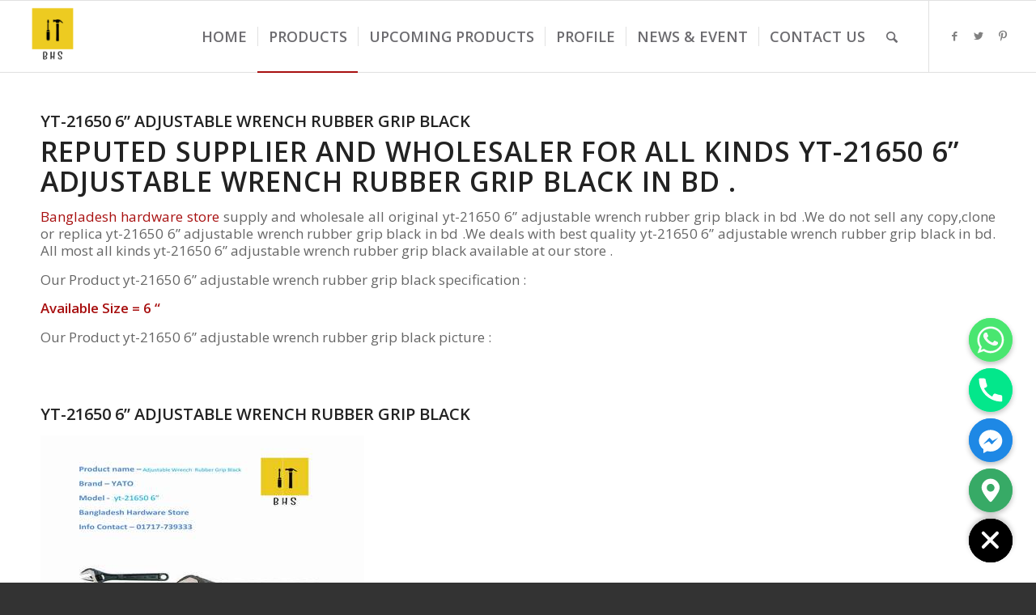

--- FILE ---
content_type: text/html; charset=UTF-8
request_url: https://www.bdhardwarestore.com/yt-21650-6-adjustable-wrench-rubber-grip-black/
body_size: 27215
content:
<!DOCTYPE html>
<html lang="en-US" class="html_stretched responsive av-preloader-disabled av-default-lightbox  html_header_top html_logo_left html_main_nav_header html_menu_right html_slim html_header_sticky html_header_shrinking html_mobile_menu_phone html_header_searchicon html_content_align_center html_header_unstick_top_disabled html_header_stretch html_av-overlay-side html_av-overlay-side-classic html_av-submenu-noclone html_entry_id_4535 av-cookies-no-cookie-consent av-no-preview html_text_menu_active ">
<head>
	<meta name="google-site-verification" content="TVSWIsj549EbzZQijL_Q4igXgQwJDb6ZOo2bjUpW2OA" />
<meta charset="UTF-8" />


<!-- mobile setting -->
<meta name="viewport" content="width=device-width, initial-scale=1">

<!-- Scripts/CSS and wp_head hook -->
<meta name='robots' content='index, follow, max-image-preview:large, max-snippet:-1, max-video-preview:-1' />

	<!-- This site is optimized with the Yoast SEO plugin v16.6.1 - https://yoast.com/wordpress/plugins/seo/ -->
	<title>yt-21650 6” adjustable wrench  rubber grip black  in bd | Yato Tools | Bangladesh Hardware Store</title>
	<link rel="canonical" href="https://www.bdhardwarestore.com/yt-21650-6-adjustable-wrench-rubber-grip-black/" />
	<meta property="og:locale" content="en_US" />
	<meta property="og:type" content="article" />
	<meta property="og:title" content="Yt-21650 6” Adjustable Wrench Rubber Grip Black | Bangladesh Hardware Store" />
	<meta property="og:description" content="YT-21650 6” ADJUSTABLE WRENCH RUBBER GRIP BLACK Reputed supplier and wholesaler for all kinds yt-21650 6” adjustable wrench rubber grip black in bd . Bangladesh hardware store supply and wholesale all original yt-21650 6” adjustable wrench rubber grip black in bd .We do not sell any copy,clone or replica yt-21650 6” adjustable wrench rubber grip [&hellip;]" />
	<meta property="og:url" content="https://www.bdhardwarestore.com/yt-21650-6-adjustable-wrench-rubber-grip-black/" />
	<meta property="og:site_name" content="Bangladesh Hardware Store" />
	<meta property="article:publisher" content="https://www.facebook.com/bangladeshhardwarestore" />
	<meta property="article:modified_time" content="2019-05-02T13:49:13+00:00" />
	<meta property="og:image" content="https://www.bdhardwarestore.com/wp-content/uploads/2019/05/Bangladesh-hardware-store3029.jpg" />
	<meta name="twitter:card" content="summary" />
	<meta name="twitter:site" content="@Bdhardwarestore" />
	<meta name="twitter:label1" content="Est. reading time" />
	<meta name="twitter:data1" content="1 minute" />
	<script type="application/ld+json" class="yoast-schema-graph">{"@context":"https://schema.org","@graph":[{"@type":"Organization","@id":"https://www.bdhardwarestore.com/#organization","name":"Bangladesh Hardware Store","url":"https://www.bdhardwarestore.com/","sameAs":["https://www.facebook.com/bangladeshhardwarestore","https://www.pinterest.com/bangladeshhardwarestore/","https://twitter.com/Bdhardwarestore"],"logo":{"@type":"ImageObject","@id":"https://www.bdhardwarestore.com/#logo","inLanguage":"en-US","url":"https://www.bdhardwarestore.com/wp-content/uploads/2021/07/bangladesh-hardware-store-logo.png","contentUrl":"https://www.bdhardwarestore.com/wp-content/uploads/2021/07/bangladesh-hardware-store-logo.png","width":200,"height":200,"caption":"Bangladesh Hardware Store"},"image":{"@id":"https://www.bdhardwarestore.com/#logo"}},{"@type":"WebSite","@id":"https://www.bdhardwarestore.com/#website","url":"https://www.bdhardwarestore.com/","name":"Bangladesh Hardware Store","description":"Hardware Item Retailer And Wholesaler","publisher":{"@id":"https://www.bdhardwarestore.com/#organization"},"potentialAction":[{"@type":"SearchAction","target":{"@type":"EntryPoint","urlTemplate":"https://www.bdhardwarestore.com/?s={search_term_string}"},"query-input":"required name=search_term_string"}],"inLanguage":"en-US"},{"@type":"ImageObject","@id":"https://www.bdhardwarestore.com/yt-21650-6-adjustable-wrench-rubber-grip-black/#primaryimage","inLanguage":"en-US","url":"https://www.bdhardwarestore.com/wp-content/uploads/2019/05/Bangladesh-hardware-store3029.jpg","contentUrl":"https://www.bdhardwarestore.com/wp-content/uploads/2019/05/Bangladesh-hardware-store3029.jpg"},{"@type":"WebPage","@id":"https://www.bdhardwarestore.com/yt-21650-6-adjustable-wrench-rubber-grip-black/#webpage","url":"https://www.bdhardwarestore.com/yt-21650-6-adjustable-wrench-rubber-grip-black/","name":"Yt-21650 6\u201d Adjustable Wrench Rubber Grip Black | Bangladesh Hardware Store","isPartOf":{"@id":"https://www.bdhardwarestore.com/#website"},"primaryImageOfPage":{"@id":"https://www.bdhardwarestore.com/yt-21650-6-adjustable-wrench-rubber-grip-black/#primaryimage"},"datePublished":"2019-05-02T13:49:06+00:00","dateModified":"2019-05-02T13:49:13+00:00","breadcrumb":{"@id":"https://www.bdhardwarestore.com/yt-21650-6-adjustable-wrench-rubber-grip-black/#breadcrumb"},"inLanguage":"en-US","potentialAction":[{"@type":"ReadAction","target":["https://www.bdhardwarestore.com/yt-21650-6-adjustable-wrench-rubber-grip-black/"]}]},{"@type":"BreadcrumbList","@id":"https://www.bdhardwarestore.com/yt-21650-6-adjustable-wrench-rubber-grip-black/#breadcrumb","itemListElement":[{"@type":"ListItem","position":1,"name":"Home","item":"https://www.bdhardwarestore.com/home/"},{"@type":"ListItem","position":2,"name":"Yt-21650 6\u201d Adjustable Wrench Rubber Grip Black"}]}]}</script>
	<!-- / Yoast SEO plugin. -->


<link rel='dns-prefetch' href='//s.w.org' />
<link rel="alternate" type="application/rss+xml" title="Bangladesh Hardware Store &raquo; Feed" href="https://www.bdhardwarestore.com/feed/" />
<link rel="alternate" type="application/rss+xml" title="Bangladesh Hardware Store &raquo; Comments Feed" href="https://www.bdhardwarestore.com/comments/feed/" />

<!-- google webfont font replacement -->

			<script type='text/javascript'>

				(function() {
					
					/*	check if webfonts are disabled by user setting via cookie - or user must opt in.	*/
					var html = document.getElementsByTagName('html')[0];
					var cookie_check = html.className.indexOf('av-cookies-needs-opt-in') >= 0 || html.className.indexOf('av-cookies-can-opt-out') >= 0;
					var allow_continue = true;
					var silent_accept_cookie = html.className.indexOf('av-cookies-user-silent-accept') >= 0;

					if( cookie_check && ! silent_accept_cookie )
					{
						if( ! document.cookie.match(/aviaCookieConsent/) || html.className.indexOf('av-cookies-session-refused') >= 0 )
						{
							allow_continue = false;
						}
						else
						{
							if( ! document.cookie.match(/aviaPrivacyRefuseCookiesHideBar/) )
							{
								allow_continue = false;
							}
							else if( ! document.cookie.match(/aviaPrivacyEssentialCookiesEnabled/) )
							{
								allow_continue = false;
							}
							else if( document.cookie.match(/aviaPrivacyGoogleWebfontsDisabled/) )
							{
								allow_continue = false;
							}
						}
					}
					
					if( allow_continue )
					{
						var f = document.createElement('link');
					
						f.type 	= 'text/css';
						f.rel 	= 'stylesheet';
						f.href 	= '//fonts.googleapis.com/css?family=Open+Sans:400,600';
						f.id 	= 'avia-google-webfont';

						document.getElementsByTagName('head')[0].appendChild(f);
					}
				})();
			
			</script>
					<script type="text/javascript">
			window._wpemojiSettings = {"baseUrl":"https:\/\/s.w.org\/images\/core\/emoji\/13.0.1\/72x72\/","ext":".png","svgUrl":"https:\/\/s.w.org\/images\/core\/emoji\/13.0.1\/svg\/","svgExt":".svg","source":{"concatemoji":"https:\/\/www.bdhardwarestore.com\/wp-includes\/js\/wp-emoji-release.min.js?ver=5.7.14"}};
			!function(e,a,t){var n,r,o,i=a.createElement("canvas"),p=i.getContext&&i.getContext("2d");function s(e,t){var a=String.fromCharCode;p.clearRect(0,0,i.width,i.height),p.fillText(a.apply(this,e),0,0);e=i.toDataURL();return p.clearRect(0,0,i.width,i.height),p.fillText(a.apply(this,t),0,0),e===i.toDataURL()}function c(e){var t=a.createElement("script");t.src=e,t.defer=t.type="text/javascript",a.getElementsByTagName("head")[0].appendChild(t)}for(o=Array("flag","emoji"),t.supports={everything:!0,everythingExceptFlag:!0},r=0;r<o.length;r++)t.supports[o[r]]=function(e){if(!p||!p.fillText)return!1;switch(p.textBaseline="top",p.font="600 32px Arial",e){case"flag":return s([127987,65039,8205,9895,65039],[127987,65039,8203,9895,65039])?!1:!s([55356,56826,55356,56819],[55356,56826,8203,55356,56819])&&!s([55356,57332,56128,56423,56128,56418,56128,56421,56128,56430,56128,56423,56128,56447],[55356,57332,8203,56128,56423,8203,56128,56418,8203,56128,56421,8203,56128,56430,8203,56128,56423,8203,56128,56447]);case"emoji":return!s([55357,56424,8205,55356,57212],[55357,56424,8203,55356,57212])}return!1}(o[r]),t.supports.everything=t.supports.everything&&t.supports[o[r]],"flag"!==o[r]&&(t.supports.everythingExceptFlag=t.supports.everythingExceptFlag&&t.supports[o[r]]);t.supports.everythingExceptFlag=t.supports.everythingExceptFlag&&!t.supports.flag,t.DOMReady=!1,t.readyCallback=function(){t.DOMReady=!0},t.supports.everything||(n=function(){t.readyCallback()},a.addEventListener?(a.addEventListener("DOMContentLoaded",n,!1),e.addEventListener("load",n,!1)):(e.attachEvent("onload",n),a.attachEvent("onreadystatechange",function(){"complete"===a.readyState&&t.readyCallback()})),(n=t.source||{}).concatemoji?c(n.concatemoji):n.wpemoji&&n.twemoji&&(c(n.twemoji),c(n.wpemoji)))}(window,document,window._wpemojiSettings);
		</script>
		<style type="text/css">
img.wp-smiley,
img.emoji {
	display: inline !important;
	border: none !important;
	box-shadow: none !important;
	height: 1em !important;
	width: 1em !important;
	margin: 0 .07em !important;
	vertical-align: -0.1em !important;
	background: none !important;
	padding: 0 !important;
}
</style>
	<link rel='stylesheet' id='wp-block-library-css'  href='https://www.bdhardwarestore.com/wp-includes/css/dist/block-library/style.min.css?ver=5.7.14' type='text/css' media='all' />
<link rel='stylesheet' id='chaty-front-css-css'  href='https://www.bdhardwarestore.com/wp-content/plugins/chaty/css/chaty-front.min.css?ver=3.0.61675665595' type='text/css' media='all' />
<link rel='stylesheet' id='avia-merged-styles-css'  href='https://www.bdhardwarestore.com/wp-content/uploads/dynamic_avia/avia-merged-styles-78f351c1242b1f1191cb3c0d5d3ee1fb---67a12db14f1b5.css' type='text/css' media='all' />
<script type='text/javascript' src='https://www.bdhardwarestore.com/wp-includes/js/jquery/jquery.min.js?ver=3.5.1' id='jquery-core-js'></script>
<script type='text/javascript' src='https://www.bdhardwarestore.com/wp-includes/js/jquery/jquery-migrate.min.js?ver=3.3.2' id='jquery-migrate-js'></script>
<script type='text/javascript' id='chaty-front-end-js-extra'>
/* <![CDATA[ */
var chaty_settings = {"ajax_url":"https:\/\/www.bdhardwarestore.com\/wp-admin\/admin-ajax.php","analytics":"0","chaty_widgets":[{"id":0,"identifier":0,"settings":{"cta_type":"simple-view","cta_body":"","cta_head":"","cta_head_bg_color":"","cta_head_text_color":"","show_close_button":1,"position":"right","custom_position":1,"bottom_spacing":"25","side_spacing":"25","icon_view":"vertical","default_state":"open","cta_text":"","cta_text_color":"#333333","cta_bg_color":"#ffffff","show_cta":"all_time","is_pending_mesg_enabled":"off","pending_mesg_count":"","pending_mesg_count_color":"#ffffff","pending_mesg_count_bgcolor":"#dd0000","widget_icon":"chat-base","widget_icon_url":"","font_family":"-apple-system,BlinkMacSystemFont,Segoe UI,Roboto,Oxygen-Sans,Ubuntu,Cantarell,Helvetica Neue,sans-serif","widget_size":"54","custom_widget_size":"54","is_google_analytics_enabled":0,"close_text":"Hide","widget_color":"#000","widget_rgb_color":"0,0,0","has_custom_css":0,"custom_css":"","widget_token":"f2fa1d3fe6","widget_index":"","attention_effect":""},"triggers":{"has_time_delay":1,"time_delay":"0","exit_intent":0,"has_display_after_page_scroll":0,"display_after_page_scroll":"0","auto_hide_widget":0,"hide_after":0,"show_on_pages_rules":[],"time_diff":0,"has_date_scheduling_rules":0,"date_scheduling_rules":{"start_date_time":"","end_date_time":""},"date_scheduling_rules_timezone":0,"day_hours_scheduling_rules_timezone":0,"has_day_hours_scheduling_rules":[],"day_hours_scheduling_rules":[],"day_time_diff":0,"show_on_direct_visit":0,"show_on_referrer_social_network":0,"show_on_referrer_search_engines":0,"show_on_referrer_google_ads":0,"show_on_referrer_urls":[],"has_show_on_specific_referrer_urls":0,"has_traffic_source":0,"has_countries":0,"countries":[],"has_target_rules":0},"channels":[{"channel":"Whatsapp","value":"8801717739333","hover_text":"WhatsApp","svg_icon":"<svg width=\"39\" height=\"39\" viewBox=\"0 0 39 39\" fill=\"none\" xmlns=\"http:\/\/www.w3.org\/2000\/svg\"><circle class=\"color-element\" cx=\"19.4395\" cy=\"19.4395\" r=\"19.4395\" fill=\"#49E670\"\/><path d=\"M12.9821 10.1115C12.7029 10.7767 11.5862 11.442 10.7486 11.575C10.1902 11.7081 9.35269 11.8411 6.84003 10.7767C3.48981 9.44628 1.39593 6.25317 1.25634 6.12012C1.11674 5.85403 2.13001e-06 4.39053 2.13001e-06 2.92702C2.13001e-06 1.46351 0.83755 0.665231 1.11673 0.399139C1.39592 0.133046 1.8147 1.01506e-06 2.23348 1.01506e-06C2.37307 1.01506e-06 2.51267 1.01506e-06 2.65226 1.01506e-06C2.93144 1.01506e-06 3.21063 -2.02219e-06 3.35022 0.532183C3.62941 1.19741 4.32736 2.66092 4.32736 2.79397C4.46696 2.92702 4.46696 3.19311 4.32736 3.32616C4.18777 3.59225 4.18777 3.59224 3.90858 3.85834C3.76899 3.99138 3.6294 4.12443 3.48981 4.39052C3.35022 4.52357 3.21063 4.78966 3.35022 5.05576C3.48981 5.32185 4.18777 6.38622 5.16491 7.18449C6.42125 8.24886 7.39839 8.51496 7.81717 8.78105C8.09636 8.91409 8.37554 8.9141 8.65472 8.648C8.93391 8.38191 9.21309 7.98277 9.49228 7.58363C9.77146 7.31754 10.0507 7.1845 10.3298 7.31754C10.609 7.45059 12.2841 8.11582 12.5633 8.38191C12.8425 8.51496 13.1217 8.648 13.1217 8.78105C13.1217 8.78105 13.1217 9.44628 12.9821 10.1115Z\" transform=\"translate(12.9597 12.9597)\" fill=\"#FAFAFA\"\/><path d=\"M0.196998 23.295L0.131434 23.4862L0.323216 23.4223L5.52771 21.6875C7.4273 22.8471 9.47325 23.4274 11.6637 23.4274C18.134 23.4274 23.4274 18.134 23.4274 11.6637C23.4274 5.19344 18.134 -0.1 11.6637 -0.1C5.19344 -0.1 -0.1 5.19344 -0.1 11.6637C-0.1 13.9996 0.624492 16.3352 1.93021 18.2398L0.196998 23.295ZM5.87658 19.8847L5.84025 19.8665L5.80154 19.8788L2.78138 20.8398L3.73978 17.9646L3.75932 17.906L3.71562 17.8623L3.43104 17.5777C2.27704 15.8437 1.55796 13.8245 1.55796 11.6637C1.55796 6.03288 6.03288 1.55796 11.6637 1.55796C17.2945 1.55796 21.7695 6.03288 21.7695 11.6637C21.7695 17.2945 17.2945 21.7695 11.6637 21.7695C9.64222 21.7695 7.76778 21.1921 6.18227 20.039L6.17557 20.0342L6.16817 20.0305L5.87658 19.8847Z\" transform=\"translate(7.7758 7.77582)\" fill=\"white\" stroke=\"white\" stroke-width=\"0.2\"\/><\/svg>","is_desktop":1,"is_mobile":1,"icon_color":"#49E670","icon_rgb_color":"73,230,112","channel_type":"Whatsapp","custom_image_url":"","order":"","pre_set_message":"","is_use_web_version":"1","is_open_new_tab":"1","is_default_open":"0","has_welcome_message":"1","chat_welcome_message":"<p>How can I help you sir? :)<\/p>","qr_code_image_url":"","mail_subject":"","channel_account_type":"personal","contact_form_settings":[],"contact_fields":[],"url":"https:\/\/web.whatsapp.com\/send?phone=8801717739333","mobile_target":"","desktop_target":"_blank","target":"_blank","is_agent":0,"agent_data":[],"header_text":"","header_sub_text":"","header_bg_color":"","header_text_color":"","widget_token":"f2fa1d3fe6","widget_index":"","click_event":""},{"channel":"Phone","value":"+8801717739333","hover_text":"Call OR Chat With Us Now","svg_icon":"<svg width=\"39\" height=\"39\" viewBox=\"0 0 39 39\" fill=\"none\" xmlns=\"http:\/\/www.w3.org\/2000\/svg\"><circle class=\"color-element\" cx=\"19.4395\" cy=\"19.4395\" r=\"19.4395\" fill=\"#03E78B\"\/><path d=\"M19.3929 14.9176C17.752 14.7684 16.2602 14.3209 14.7684 13.7242C14.0226 13.4259 13.1275 13.7242 12.8292 14.4701L11.7849 16.2602C8.65222 14.6193 6.11623 11.9341 4.47529 8.95057L6.41458 7.90634C7.16046 7.60799 7.45881 6.71293 7.16046 5.96705C6.56375 4.47529 6.11623 2.83435 5.96705 1.34259C5.96705 0.596704 5.22117 0 4.47529 0H0.745882C0.298353 0 5.69062e-07 0.298352 5.69062e-07 0.745881C5.69062e-07 3.72941 0.596704 6.71293 1.93929 9.3981C3.87858 13.575 7.30964 16.8569 11.3374 18.7962C14.0226 20.1388 17.0061 20.7355 19.9896 20.7355C20.4371 20.7355 20.7355 20.4371 20.7355 19.9896V16.4094C20.7355 15.5143 20.1388 14.9176 19.3929 14.9176Z\" transform=\"translate(9.07179 9.07178)\" fill=\"white\"\/><\/svg>","is_desktop":1,"is_mobile":1,"icon_color":"#03E78B","icon_rgb_color":"3,231,139","channel_type":"Phone","custom_image_url":"","order":"","pre_set_message":"","is_use_web_version":"1","is_open_new_tab":"1","is_default_open":"0","has_welcome_message":"0","chat_welcome_message":"","qr_code_image_url":"","mail_subject":"","channel_account_type":"personal","contact_form_settings":[],"contact_fields":[],"url":"tel:+8801717739333","mobile_target":"","desktop_target":"","target":"","is_agent":0,"agent_data":[],"header_text":"","header_sub_text":"","header_bg_color":"","header_text_color":"","widget_token":"f2fa1d3fe6","widget_index":"","click_event":""},{"channel":"Facebook_Messenger","value":"https:\/\/m.me\/bangladeshhardwarestore","hover_text":"Facebook Messenger","svg_icon":"<svg width=\"39\" height=\"39\" viewBox=\"0 0 39 39\" fill=\"none\" xmlns=\"http:\/\/www.w3.org\/2000\/svg\"><circle class=\"color-element\" cx=\"19.4395\" cy=\"19.4395\" r=\"19.4395\" fill=\"#1E88E5\"\/><path fill-rule=\"evenodd\" clip-rule=\"evenodd\" d=\"M0 9.63934C0 4.29861 4.68939 0 10.4209 0C16.1524 0 20.8418 4.29861 20.8418 9.63934C20.8418 14.98 16.1524 19.2787 10.4209 19.2787C9.37878 19.2787 8.33673 19.1484 7.42487 18.8879L3.90784 20.8418V17.1945C1.56311 15.3708 0 12.6353 0 9.63934ZM8.85779 10.1604L11.463 13.0261L17.1945 6.90384L12.1143 9.76959L9.37885 6.90384L3.64734 13.0261L8.85779 10.1604Z\" transform=\"translate(9.01854 10.3146)\" fill=\"white\"\/><\/svg>","is_desktop":1,"is_mobile":1,"icon_color":"#1E88E5","icon_rgb_color":"30,136,229","channel_type":"Facebook_Messenger","custom_image_url":"","order":"","pre_set_message":"","is_use_web_version":"1","is_open_new_tab":"1","is_default_open":"0","has_welcome_message":"0","chat_welcome_message":"","qr_code_image_url":"","mail_subject":"","channel_account_type":"personal","contact_form_settings":[],"contact_fields":[],"url":"https:\/\/m.me\/bangladeshhardwarestore","mobile_target":"","desktop_target":"_blank","target":"_blank","is_agent":0,"agent_data":[],"header_text":"","header_sub_text":"","header_bg_color":"","header_text_color":"","widget_token":"f2fa1d3fe6","widget_index":"","click_event":""},{"channel":"Google_Maps","value":"shorturl.at\/bnXZ7","hover_text":"Google Maps","svg_icon":"<svg width=\"39\" height=\"39\" viewBox=\"0 0 39 39\" fill=\"none\" xmlns=\"http:\/\/www.w3.org\/2000\/svg\"><circle class=\"color-element\" cx=\"19.4395\" cy=\"19.4395\" r=\"19.4395\" fill=\"#37AA66\"\/><path fill-rule=\"evenodd\" clip-rule=\"evenodd\" d=\"M0 8.06381C0 3.68631 3.68633 0 8.06383 0C12.4413 0 16.1276 3.68631 16.1276 8.06381C16.1276 12.2109 9.67659 19.5835 8.9854 20.2747C8.755 20.5051 8.29422 20.7355 8.06383 20.7355C7.83344 20.7355 7.37263 20.5051 7.14224 20.2747C6.45107 19.5835 0 12.2109 0 8.06381ZM11.5203 8.06378C11.5203 9.97244 9.97302 11.5197 8.06436 11.5197C6.15572 11.5197 4.60844 9.97244 4.60844 8.06378C4.60844 6.15515 6.15572 4.60788 8.06436 4.60788C9.97302 4.60788 11.5203 6.15515 11.5203 8.06378Z\" transform=\"translate(11.3764 9.07178)\" fill=\"white\"\/><\/svg>","is_desktop":1,"is_mobile":1,"icon_color":"#37AA66","icon_rgb_color":"55,170,102","channel_type":"Google_Maps","custom_image_url":"","order":"","pre_set_message":"","is_use_web_version":"1","is_open_new_tab":"1","is_default_open":"0","has_welcome_message":"0","chat_welcome_message":"","qr_code_image_url":"","mail_subject":"","channel_account_type":"personal","contact_form_settings":[],"contact_fields":[],"url":"http:\/\/shorturl.at\/bnXZ7","mobile_target":"_blank","desktop_target":"_blank","target":"_blank","is_agent":0,"agent_data":[],"header_text":"","header_sub_text":"","header_bg_color":"","header_text_color":"","widget_token":"f2fa1d3fe6","widget_index":"","click_event":""}]}],"data_analytics_settings":"off"};
/* ]]> */
</script>
<script type='text/javascript' src='https://www.bdhardwarestore.com/wp-content/plugins/chaty/js/cht-front-script.min.js?ver=3.0.61675665595' id='chaty-front-end-js'></script>
<link rel="https://api.w.org/" href="https://www.bdhardwarestore.com/wp-json/" /><link rel="alternate" type="application/json" href="https://www.bdhardwarestore.com/wp-json/wp/v2/pages/4535" /><link rel="EditURI" type="application/rsd+xml" title="RSD" href="https://www.bdhardwarestore.com/xmlrpc.php?rsd" />
<link rel="wlwmanifest" type="application/wlwmanifest+xml" href="https://www.bdhardwarestore.com/wp-includes/wlwmanifest.xml" /> 
<meta name="generator" content="WordPress 5.7.14" />
<link rel='shortlink' href='https://www.bdhardwarestore.com/?p=4535' />
<link rel="alternate" type="application/json+oembed" href="https://www.bdhardwarestore.com/wp-json/oembed/1.0/embed?url=https%3A%2F%2Fwww.bdhardwarestore.com%2Fyt-21650-6-adjustable-wrench-rubber-grip-black%2F" />
<link rel="alternate" type="text/xml+oembed" href="https://www.bdhardwarestore.com/wp-json/oembed/1.0/embed?url=https%3A%2F%2Fwww.bdhardwarestore.com%2Fyt-21650-6-adjustable-wrench-rubber-grip-black%2F&#038;format=xml" />

<!-- platinum seo pack 1.3.8 -->
<meta name="robots" content="index,follow,noodp,noydir" />
<meta name="description" content="Bangladesh hardware store wholesale and supply best brand yt-21650 6” adjustable wrench rubber grip black in bd .Any query feel free to contact us -01717-739333." />
<link rel="canonical" href="https://www.bdhardwarestore.com/yt-21650-6-adjustable-wrench-rubber-grip-black/" />
<!-- /platinum one seo pack -->
<link rel="profile" href="https://gmpg.org/xfn/11" />
<link rel="alternate" type="application/rss+xml" title="Bangladesh Hardware Store RSS2 Feed" href="https://www.bdhardwarestore.com/feed/" />
<link rel="pingback" href="https://www.bdhardwarestore.com/xmlrpc.php" />
<!--[if lt IE 9]><script src="https://www.bdhardwarestore.com/wp-content/themes/enfold/js/html5shiv.js"></script><![endif]-->
<link rel="icon" href="https://www.bdhardwarestore.com/wp-content/uploads/2017/08/bangladesh-hardware-store.png" type="image/png">

<!-- To speed up the rendering and to display the site as fast as possible to the user we include some styles and scripts for above the fold content inline -->
<script type="text/javascript">'use strict';var avia_is_mobile=!1;if(/Android|webOS|iPhone|iPad|iPod|BlackBerry|IEMobile|Opera Mini/i.test(navigator.userAgent)&&'ontouchstart' in document.documentElement){avia_is_mobile=!0;document.documentElement.className+=' avia_mobile '}
else{document.documentElement.className+=' avia_desktop '};document.documentElement.className+=' js_active ';(function(){var e=['-webkit-','-moz-','-ms-',''],n='';for(var t in e){if(e[t]+'transform' in document.documentElement.style){document.documentElement.className+=' avia_transform ';n=e[t]+'transform'};if(e[t]+'perspective' in document.documentElement.style)document.documentElement.className+=' avia_transform3d '};if(typeof document.getElementsByClassName=='function'&&typeof document.documentElement.getBoundingClientRect=='function'&&avia_is_mobile==!1){if(n&&window.innerHeight>0){setTimeout(function(){var e=0,o={},a=0,t=document.getElementsByClassName('av-parallax'),i=window.pageYOffset||document.documentElement.scrollTop;for(e=0;e<t.length;e++){t[e].style.top='0px';o=t[e].getBoundingClientRect();a=Math.ceil((window.innerHeight+i-o.top)*0.3);t[e].style[n]='translate(0px, '+a+'px)';t[e].style.top='auto';t[e].className+=' enabled-parallax '}},50)}}})();</script><link rel="icon" href="https://www.bdhardwarestore.com/wp-content/uploads/2017/08/bangladesh-hardware-store-150x150.png" sizes="32x32" />
<link rel="icon" href="https://www.bdhardwarestore.com/wp-content/uploads/2017/08/bangladesh-hardware-store.png" sizes="192x192" />
<link rel="apple-touch-icon" href="https://www.bdhardwarestore.com/wp-content/uploads/2017/08/bangladesh-hardware-store.png" />
<meta name="msapplication-TileImage" content="https://www.bdhardwarestore.com/wp-content/uploads/2017/08/bangladesh-hardware-store.png" />
		<style type="text/css" id="wp-custom-css">
			.sub-menu-columns ul {
	left: -800px !important;
}

.sub-menu-columns ul.sub-menu {
	width: 800px !important;
}

.sub-menu-columns ul.sub-menu li ul.sub-menu {
	width: 208px !important;
}

.sub-menu-columns ul.sub-menu li.my-columns {
display: inline-block;
float: left;
width: 200px;
}
/*
.sub-menu-columns ul.sub-menu li:nth-child(odd) {
float: left;
margin-right: 10px;
}
.sub-menu-columns ul.sub-menu li:nth-child(even) {
float: right;
} */		</style>
		<style type='text/css'>
@font-face {font-family: 'entypo-fontello'; font-weight: normal; font-style: normal; font-display: auto;
src: url('https://www.bdhardwarestore.com/wp-content/themes/enfold/config-templatebuilder/avia-template-builder/assets/fonts/entypo-fontello.woff2') format('woff2'),
url('https://www.bdhardwarestore.com/wp-content/themes/enfold/config-templatebuilder/avia-template-builder/assets/fonts/entypo-fontello.woff') format('woff'),
url('https://www.bdhardwarestore.com/wp-content/themes/enfold/config-templatebuilder/avia-template-builder/assets/fonts/entypo-fontello.ttf') format('truetype'), 
url('https://www.bdhardwarestore.com/wp-content/themes/enfold/config-templatebuilder/avia-template-builder/assets/fonts/entypo-fontello.svg#entypo-fontello') format('svg'),
url('https://www.bdhardwarestore.com/wp-content/themes/enfold/config-templatebuilder/avia-template-builder/assets/fonts/entypo-fontello.eot'),
url('https://www.bdhardwarestore.com/wp-content/themes/enfold/config-templatebuilder/avia-template-builder/assets/fonts/entypo-fontello.eot?#iefix') format('embedded-opentype');
} #top .avia-font-entypo-fontello, body .avia-font-entypo-fontello, html body [data-av_iconfont='entypo-fontello']:before{ font-family: 'entypo-fontello'; }

@font-face {font-family: 'flaticon'; font-weight: normal; font-style: normal; font-display: auto;
src: url('https://www.bdhardwarestore.com/wp-content/uploads/avia_fonts/flaticon/flaticon.woff2') format('woff2'),
url('https://www.bdhardwarestore.com/wp-content/uploads/avia_fonts/flaticon/flaticon.woff') format('woff'),
url('https://www.bdhardwarestore.com/wp-content/uploads/avia_fonts/flaticon/flaticon.ttf') format('truetype'), 
url('https://www.bdhardwarestore.com/wp-content/uploads/avia_fonts/flaticon/flaticon.svg#flaticon') format('svg'),
url('https://www.bdhardwarestore.com/wp-content/uploads/avia_fonts/flaticon/flaticon.eot'),
url('https://www.bdhardwarestore.com/wp-content/uploads/avia_fonts/flaticon/flaticon.eot?#iefix') format('embedded-opentype');
} #top .avia-font-flaticon, body .avia-font-flaticon, html body [data-av_iconfont='flaticon']:before{ font-family: 'flaticon'; }
</style>

<!--
Debugging Info for Theme support: 

Theme: Enfold | Shared by WPTry.org
Version: 4.7.6.3
Installed: enfold
AviaFramework Version: 5.0
AviaBuilder Version: 4.7.1.1
aviaElementManager Version: 1.0.1
ML:128-PU:76-PLA:7
WP:5.7.14
Compress: CSS:all theme files - JS:all theme files
Updates: disabled
PLAu:6
-->
</head>




<body data-rsssl=1 id="top" class="page-template-default page page-id-4535  rtl_columns stretched open_sans" itemscope="itemscope" itemtype="https://schema.org/WebPage" >

	
	<div id='wrap_all'>

	
<header id='header' class='all_colors header_color light_bg_color  av_header_top av_logo_left av_main_nav_header av_menu_right av_slim av_header_sticky av_header_shrinking av_header_stretch av_mobile_menu_phone av_header_searchicon av_header_unstick_top_disabled av_seperator_small_border av_bottom_nav_disabled '  role="banner" itemscope="itemscope" itemtype="https://schema.org/WPHeader" >

		<div  id='header_main' class='container_wrap container_wrap_logo'>
	
        <div class='container av-logo-container'><div class='inner-container'><span class='logo'><a href='https://www.bdhardwarestore.com/'><img height="100" width="300" src='https://www.bdhardwarestore.com/wp-content/uploads/2017/08/bangladesh-hardware-store.png' alt='Bangladesh Hardware Store' title='' /></a></span><nav class='main_menu' data-selectname='Select a page'  role="navigation" itemscope="itemscope" itemtype="https://schema.org/SiteNavigationElement" ><div class="avia-menu av-main-nav-wrap av_menu_icon_beside"><ul id="avia-menu" class="menu av-main-nav"><li id="menu-item-7929" class="menu-item menu-item-type-post_type menu-item-object-page menu-item-home menu-item-top-level menu-item-top-level-1"><a href="https://www.bdhardwarestore.com/" itemprop="url"><span class="avia-bullet"></span><span class="avia-menu-text">Home</span><span class="avia-menu-fx"><span class="avia-arrow-wrap"><span class="avia-arrow"></span></span></span></a></li>
<li id="menu-item-7879" class="menu-item menu-item-type-post_type menu-item-object-page current-menu-ancestor current_page_ancestor menu-item-has-children menu-item-top-level menu-item-top-level-2"><a href="https://www.bdhardwarestore.com/products/" itemprop="url"><span class="avia-bullet"></span><span class="avia-menu-text">Products</span><span class="avia-menu-fx"><span class="avia-arrow-wrap"><span class="avia-arrow"></span></span></span></a>


<ul class="sub-menu">
	<li id="menu-item-231" class="sub-menu-columns menu-item menu-item-type-post_type menu-item-object-page menu-item-has-children"><a href="https://www.bdhardwarestore.com/power-tools/" itemprop="url"><span class="avia-bullet"></span><span class="avia-menu-text">Power Tools</span></a>
	<ul class="sub-menu">
		<li id="menu-item-1342" class="my-columns menu-item menu-item-type-post_type menu-item-object-page menu-item-has-children"><a href="https://www.bdhardwarestore.com/bosch-angle-grinder/" itemprop="url"><span class="avia-bullet"></span><span class="avia-menu-text">Bosch Angle Grinder</span></a>
		<ul class="sub-menu">
			<li id="menu-item-1341" class="menu-item menu-item-type-post_type menu-item-object-page"><a href="https://www.bdhardwarestore.com/gws-600/" itemprop="url"><span class="avia-bullet"></span><span class="avia-menu-text">Gws 600</span></a></li>
			<li id="menu-item-1340" class="menu-item menu-item-type-post_type menu-item-object-page"><a href="https://www.bdhardwarestore.com/gws-900-100/" itemprop="url"><span class="avia-bullet"></span><span class="avia-menu-text">Gws 900-100</span></a></li>
			<li id="menu-item-1339" class="menu-item menu-item-type-post_type menu-item-object-page"><a href="https://www.bdhardwarestore.com/gws-14-125-ci/" itemprop="url"><span class="avia-bullet"></span><span class="avia-menu-text">Gws 14-125 CI</span></a></li>
			<li id="menu-item-1338" class="menu-item menu-item-type-post_type menu-item-object-page"><a href="https://www.bdhardwarestore.com/gws-22-180/" itemprop="url"><span class="avia-bullet"></span><span class="avia-menu-text">Gws 22-180</span></a></li>
			<li id="menu-item-1337" class="menu-item menu-item-type-post_type menu-item-object-page"><a href="https://www.bdhardwarestore.com/gws-24-180h/" itemprop="url"><span class="avia-bullet"></span><span class="avia-menu-text">Gws 24-180H</span></a></li>
			<li id="menu-item-1336" class="menu-item menu-item-type-post_type menu-item-object-page"><a href="https://www.bdhardwarestore.com/gws-26-180h/" itemprop="url"><span class="avia-bullet"></span><span class="avia-menu-text">Gws 26-180H</span></a></li>
			<li id="menu-item-1335" class="menu-item menu-item-type-post_type menu-item-object-page"><a href="https://www.bdhardwarestore.com/gws-26-230h/" itemprop="url"><span class="avia-bullet"></span><span class="avia-menu-text">Gws 26-230H</span></a></li>
			<li id="menu-item-1334" class="menu-item menu-item-type-post_type menu-item-object-page"><a href="https://www.bdhardwarestore.com/ggs-5000l/" itemprop="url"><span class="avia-bullet"></span><span class="avia-menu-text">Ggs 5000l</span></a></li>
		</ul>
</li>
		<li id="menu-item-1249" class="my-columns menu-item menu-item-type-post_type menu-item-object-page menu-item-has-children"><a href="https://www.bdhardwarestore.com/jigsaw-machine/" itemprop="url"><span class="avia-bullet"></span><span class="avia-menu-text">Jigsaw Machine</span></a>
		<ul class="sub-menu">
			<li id="menu-item-1634" class="menu-item menu-item-type-post_type menu-item-object-page"><a href="https://www.bdhardwarestore.com/bosch-gst-65-e-jigsaw/" itemprop="url"><span class="avia-bullet"></span><span class="avia-menu-text">Bosch GST 65 E jigsaw</span></a></li>
			<li id="menu-item-1633" class="menu-item menu-item-type-post_type menu-item-object-page"><a href="https://www.bdhardwarestore.com/dewalt-dw349-jigsaw/" itemprop="url"><span class="avia-bullet"></span><span class="avia-menu-text">Dewalt  Dw349 Jigsaw</span></a></li>
		</ul>
</li>
		<li id="menu-item-1108" class="my-columns menu-item menu-item-type-post_type menu-item-object-page menu-item-has-children"><a href="https://www.bdhardwarestore.com/demolition-hammer-dewalt/" itemprop="url"><span class="avia-bullet"></span><span class="avia-menu-text">Demolition Hammer Dewalt</span></a>
		<ul class="sub-menu">
			<li id="menu-item-1147" class="menu-item menu-item-type-post_type menu-item-object-page"><a href="https://www.bdhardwarestore.com/d25580k-5-kg-demolition-hammer/" itemprop="url"><span class="avia-bullet"></span><span class="avia-menu-text">D25580k 5 Kg Demolition Hammer</span></a></li>
			<li id="menu-item-1146" class="menu-item menu-item-type-post_type menu-item-object-page"><a href="https://www.bdhardwarestore.com/d25870k-8-kg-demolition-hammer/" itemprop="url"><span class="avia-bullet"></span><span class="avia-menu-text">D25870k 8 kg Demolition Hammer</span></a></li>
			<li id="menu-item-1145" class="menu-item menu-item-type-post_type menu-item-object-page"><a href="https://www.bdhardwarestore.com/d25901k-10-kg-demolition-hammer/" itemprop="url"><span class="avia-bullet"></span><span class="avia-menu-text">D25901k 10 Kg Demolition Hammer</span></a></li>
			<li id="menu-item-1144" class="menu-item menu-item-type-post_type menu-item-object-page"><a href="https://www.bdhardwarestore.com/d25941k-12-kg-demolition-hammer/" itemprop="url"><span class="avia-bullet"></span><span class="avia-menu-text">D25941k 12 Kg Demolition Hammer</span></a></li>
			<li id="menu-item-1143" class="menu-item menu-item-type-post_type menu-item-object-page"><a href="https://www.bdhardwarestore.com/d25980k-31-kg-demolition-hammer/" itemprop="url"><span class="avia-bullet"></span><span class="avia-menu-text">D25980k 31 Kg Demolition Hammer</span></a></li>
		</ul>
</li>
		<li id="menu-item-1233" class="my-columns menu-item menu-item-type-post_type menu-item-object-page menu-item-has-children"><a href="https://www.bdhardwarestore.com/dewalt-angle-grinder/" itemprop="url"><span class="avia-bullet"></span><span class="avia-menu-text">Dewalt Angle Grinder</span></a>
		<ul class="sub-menu">
			<li id="menu-item-1232" class="menu-item menu-item-type-post_type menu-item-object-page"><a href="https://www.bdhardwarestore.com/dewalt-angle-grinder-dwe4001/" itemprop="url"><span class="avia-bullet"></span><span class="avia-menu-text">Dewalt Angle  Grinder  DWE4001</span></a></li>
			<li id="menu-item-1231" class="menu-item menu-item-type-post_type menu-item-object-page"><a href="https://www.bdhardwarestore.com/dewalt-angle-grinder-dw803/" itemprop="url"><span class="avia-bullet"></span><span class="avia-menu-text">Dewalt Angle  Grinder  DW803</span></a></li>
			<li id="menu-item-1230" class="menu-item menu-item-type-post_type menu-item-object-page"><a href="https://www.bdhardwarestore.com/dewalt-angle-grinder-d28112x/" itemprop="url"><span class="avia-bullet"></span><span class="avia-menu-text">Dewalt Angle  Grinder  D28112X</span></a></li>
			<li id="menu-item-1229" class="menu-item menu-item-type-post_type menu-item-object-page"><a href="https://www.bdhardwarestore.com/dewalt-angle-grinder-dw831/" itemprop="url"><span class="avia-bullet"></span><span class="avia-menu-text">Dewalt Angle  Grinder  DW831</span></a></li>
			<li id="menu-item-1228" class="menu-item menu-item-type-post_type menu-item-object-page"><a href="https://www.bdhardwarestore.com/dewalt-angle-grinder-dwe4557/" itemprop="url"><span class="avia-bullet"></span><span class="avia-menu-text">Dewalt Angle  Grinder  DWE4557</span></a></li>
			<li id="menu-item-1227" class="menu-item menu-item-type-post_type menu-item-object-page"><a href="https://www.bdhardwarestore.com/dewalt-angle-grinder-d28494/" itemprop="url"><span class="avia-bullet"></span><span class="avia-menu-text">Dewalt Angle  Grinder D28494</span></a></li>
		</ul>
</li>
		<li id="menu-item-1434" class="my-columns menu-item menu-item-type-post_type menu-item-object-page menu-item-has-children"><a href="https://www.bdhardwarestore.com/cut-off-saw/" itemprop="url"><span class="avia-bullet"></span><span class="avia-menu-text">Cut Off Saw</span></a>
		<ul class="sub-menu">
			<li id="menu-item-1432" class="menu-item menu-item-type-post_type menu-item-object-page"><a href="https://www.bdhardwarestore.com/bosch-cut-off-saw-gc0-200/" itemprop="url"><span class="avia-bullet"></span><span class="avia-menu-text">Bosch Cut Off Saw  GC0 200</span></a></li>
			<li id="menu-item-1433" class="menu-item menu-item-type-post_type menu-item-object-page"><a href="https://www.bdhardwarestore.com/dewalt-cut-off-saw-dw720/" itemprop="url"><span class="avia-bullet"></span><span class="avia-menu-text">Dewalt Cut Off Saw  DW720</span></a></li>
		</ul>
</li>
		<li id="menu-item-1519" class="my-columns menu-item menu-item-type-post_type menu-item-object-page menu-item-has-children"><a href="https://www.bdhardwarestore.com/bosch-4/" itemprop="url"><span class="avia-bullet"></span><span class="avia-menu-text">Bosch</span></a>
		<ul class="sub-menu">
			<li id="menu-item-1527" class="menu-item menu-item-type-post_type menu-item-object-page menu-item-has-children"><a href="https://www.bdhardwarestore.com/rotary-hammer-2-kg/" itemprop="url"><span class="avia-bullet"></span><span class="avia-menu-text">Rotary Hammer 2 Kg</span></a>
			<ul class="sub-menu">
				<li id="menu-item-1526" class="menu-item menu-item-type-post_type menu-item-object-page"><a href="https://www.bdhardwarestore.com/gbh-200/" itemprop="url"><span class="avia-bullet"></span><span class="avia-menu-text">GBH 200</span></a></li>
				<li id="menu-item-1525" class="menu-item menu-item-type-post_type menu-item-object-page"><a href="https://www.bdhardwarestore.com/gbh-2-18-e/" itemprop="url"><span class="avia-bullet"></span><span class="avia-menu-text">GBH 2-18 E</span></a></li>
				<li id="menu-item-1524" class="menu-item menu-item-type-post_type menu-item-object-page"><a href="https://www.bdhardwarestore.com/gbh-2-20-dre/" itemprop="url"><span class="avia-bullet"></span><span class="avia-menu-text">GBH 2-20 DRE</span></a></li>
				<li id="menu-item-1523" class="menu-item menu-item-type-post_type menu-item-object-page"><a href="https://www.bdhardwarestore.com/gbh-2-22-re/" itemprop="url"><span class="avia-bullet"></span><span class="avia-menu-text">GBH 2-22 RE</span></a></li>
				<li id="menu-item-1522" class="menu-item menu-item-type-post_type menu-item-object-page"><a href="https://www.bdhardwarestore.com/gbh-2-24-dre/" itemprop="url"><span class="avia-bullet"></span><span class="avia-menu-text">GBH 2-24 DRE</span></a></li>
				<li id="menu-item-1521" class="menu-item menu-item-type-post_type menu-item-object-page"><a href="https://www.bdhardwarestore.com/gbh-2-26-dre/" itemprop="url"><span class="avia-bullet"></span><span class="avia-menu-text">GBH 2-26 DRE</span></a></li>
				<li id="menu-item-1520" class="menu-item menu-item-type-post_type menu-item-object-page"><a href="https://www.bdhardwarestore.com/gbh-2-28/" itemprop="url"><span class="avia-bullet"></span><span class="avia-menu-text">GBH 2-28</span></a></li>
			</ul>
</li>
			<li id="menu-item-1612" class="menu-item menu-item-type-post_type menu-item-object-page menu-item-has-children"><a href="https://www.bdhardwarestore.com/rotary-hammer-4kg/" itemprop="url"><span class="avia-bullet"></span><span class="avia-menu-text">Rotary Hammer  4kg</span></a>
			<ul class="sub-menu">
				<li id="menu-item-1611" class="menu-item menu-item-type-post_type menu-item-object-page"><a href="https://www.bdhardwarestore.com/gbh-4-32-dfr/" itemprop="url"><span class="avia-bullet"></span><span class="avia-menu-text">GBH 4-32 DFR</span></a></li>
			</ul>
</li>
			<li id="menu-item-1610" class="menu-item menu-item-type-post_type menu-item-object-page menu-item-has-children"><a href="https://www.bdhardwarestore.com/rotary-hammer-cordless/" itemprop="url"><span class="avia-bullet"></span><span class="avia-menu-text">Rotary Hammer  Cordless</span></a>
			<ul class="sub-menu">
				<li id="menu-item-1609" class="menu-item menu-item-type-post_type menu-item-object-page"><a href="https://www.bdhardwarestore.com/gbh-36v-li/" itemprop="url"><span class="avia-bullet"></span><span class="avia-menu-text">GBH 36V LI</span></a></li>
			</ul>
</li>
			<li id="menu-item-1608" class="menu-item menu-item-type-post_type menu-item-object-page menu-item-has-children"><a href="https://www.bdhardwarestore.com/combination-hammer/" itemprop="url"><span class="avia-bullet"></span><span class="avia-menu-text">Combination Hammer</span></a>
			<ul class="sub-menu">
				<li id="menu-item-1607" class="menu-item menu-item-type-post_type menu-item-object-page"><a href="https://www.bdhardwarestore.com/gbh-5-40dce/" itemprop="url"><span class="avia-bullet"></span><span class="avia-menu-text">GBH 5-40DCE</span></a></li>
			</ul>
</li>
			<li id="menu-item-1606" class="menu-item menu-item-type-post_type menu-item-object-page menu-item-has-children"><a href="https://www.bdhardwarestore.com/chipping-hammer/" itemprop="url"><span class="avia-bullet"></span><span class="avia-menu-text">Chipping Hammer</span></a>
			<ul class="sub-menu">
				<li id="menu-item-1605" class="menu-item menu-item-type-post_type menu-item-object-page"><a href="https://www.bdhardwarestore.com/gsh-500/" itemprop="url"><span class="avia-bullet"></span><span class="avia-menu-text">GSH 500</span></a></li>
			</ul>
</li>
			<li id="menu-item-1604" class="menu-item menu-item-type-post_type menu-item-object-page menu-item-has-children"><a href="https://www.bdhardwarestore.com/demolition-hammer/" itemprop="url"><span class="avia-bullet"></span><span class="avia-menu-text">Demolition Hammer</span></a>
			<ul class="sub-menu">
				<li id="menu-item-1603" class="menu-item menu-item-type-post_type menu-item-object-page"><a href="https://www.bdhardwarestore.com/gsh-11-vc/" itemprop="url"><span class="avia-bullet"></span><span class="avia-menu-text">GSH 11 VC</span></a></li>
				<li id="menu-item-1602" class="menu-item menu-item-type-post_type menu-item-object-page"><a href="https://www.bdhardwarestore.com/gsh-11e/" itemprop="url"><span class="avia-bullet"></span><span class="avia-menu-text">GSH 11E</span></a></li>
			</ul>
</li>
		</ul>
</li>
		<li id="menu-item-1761" class="my-columns menu-item menu-item-type-post_type menu-item-object-page menu-item-has-children"><a href="https://www.bdhardwarestore.com/dewalt-3/" itemprop="url"><span class="avia-bullet"></span><span class="avia-menu-text">Dewalt</span></a>
		<ul class="sub-menu">
			<li id="menu-item-1762" class="menu-item menu-item-type-post_type menu-item-object-page menu-item-has-children"><a href="https://www.bdhardwarestore.com/compact-rotary-hammer/" itemprop="url"><span class="avia-bullet"></span><span class="avia-menu-text">Compact Rotary Hammer</span></a>
			<ul class="sub-menu">
				<li id="menu-item-1763" class="menu-item menu-item-type-post_type menu-item-object-page"><a href="https://www.bdhardwarestore.com/d25033c/" itemprop="url"><span class="avia-bullet"></span><span class="avia-menu-text">D25033c</span></a></li>
				<li id="menu-item-1764" class="menu-item menu-item-type-post_type menu-item-object-page"><a href="https://www.bdhardwarestore.com/d25132k/" itemprop="url"><span class="avia-bullet"></span><span class="avia-menu-text">D25132k</span></a></li>
				<li id="menu-item-1765" class="menu-item menu-item-type-post_type menu-item-object-page"><a href="https://www.bdhardwarestore.com/d25133k/" itemprop="url"><span class="avia-bullet"></span><span class="avia-menu-text">D25133k</span></a></li>
				<li id="menu-item-1766" class="menu-item menu-item-type-post_type menu-item-object-page"><a href="https://www.bdhardwarestore.com/d25143k/" itemprop="url"><span class="avia-bullet"></span><span class="avia-menu-text">D25143k</span></a></li>
				<li id="menu-item-1767" class="menu-item menu-item-type-post_type menu-item-object-page"><a href="https://www.bdhardwarestore.com/d25144k/" itemprop="url"><span class="avia-bullet"></span><span class="avia-menu-text">D25144k</span></a></li>
				<li id="menu-item-1768" class="menu-item menu-item-type-post_type menu-item-object-page"><a href="https://www.bdhardwarestore.com/d25323k/" itemprop="url"><span class="avia-bullet"></span><span class="avia-menu-text">D25323k</span></a></li>
				<li id="menu-item-1769" class="menu-item menu-item-type-post_type menu-item-object-page"><a href="https://www.bdhardwarestore.com/d25413k/" itemprop="url"><span class="avia-bullet"></span><span class="avia-menu-text">D25413k</span></a></li>
			</ul>
</li>
			<li id="menu-item-1822" class="menu-item menu-item-type-post_type menu-item-object-page menu-item-has-children"><a href="https://www.bdhardwarestore.com/midsize-rotary-hammer/" itemprop="url"><span class="avia-bullet"></span><span class="avia-menu-text">Midsize Rotary hammer</span></a>
			<ul class="sub-menu">
				<li id="menu-item-1823" class="menu-item menu-item-type-post_type menu-item-object-page"><a href="https://www.bdhardwarestore.com/d25481k/" itemprop="url"><span class="avia-bullet"></span><span class="avia-menu-text">D25481K</span></a></li>
				<li id="menu-item-1824" class="menu-item menu-item-type-post_type menu-item-object-page"><a href="https://www.bdhardwarestore.com/d25501k/" itemprop="url"><span class="avia-bullet"></span><span class="avia-menu-text">D25501k</span></a></li>
				<li id="menu-item-1825" class="menu-item menu-item-type-post_type menu-item-object-page"><a href="https://www.bdhardwarestore.com/d25601k/" itemprop="url"><span class="avia-bullet"></span><span class="avia-menu-text">D25601k</span></a></li>
			</ul>
</li>
			<li id="menu-item-1828" class="menu-item menu-item-type-post_type menu-item-object-page menu-item-has-children"><a href="https://www.bdhardwarestore.com/chipping-hammer-2/" itemprop="url"><span class="avia-bullet"></span><span class="avia-menu-text">Chipping Hammer</span></a>
			<ul class="sub-menu">
				<li id="menu-item-1829" class="menu-item menu-item-type-post_type menu-item-object-page"><a href="https://www.bdhardwarestore.com/d25811k/" itemprop="url"><span class="avia-bullet"></span><span class="avia-menu-text">D25811k</span></a></li>
			</ul>
</li>
		</ul>
</li>
		<li id="menu-item-1692" class="my-columns menu-item menu-item-type-post_type menu-item-object-page menu-item-has-children"><a href="https://www.bdhardwarestore.com/breaker/" itemprop="url"><span class="avia-bullet"></span><span class="avia-menu-text">Breaker</span></a>
		<ul class="sub-menu">
			<li id="menu-item-1693" class="menu-item menu-item-type-post_type menu-item-object-page menu-item-has-children"><a href="https://www.bdhardwarestore.com/bosch-breaker/" itemprop="url"><span class="avia-bullet"></span><span class="avia-menu-text">Bosch  Breaker</span></a>
			<ul class="sub-menu">
				<li id="menu-item-1694" class="menu-item menu-item-type-post_type menu-item-object-page"><a href="https://www.bdhardwarestore.com/gsh-16-30/" itemprop="url"><span class="avia-bullet"></span><span class="avia-menu-text">Gsh 16-30</span></a></li>
				<li id="menu-item-1695" class="menu-item menu-item-type-post_type menu-item-object-page"><a href="https://www.bdhardwarestore.com/gsh-27-vc/" itemprop="url"><span class="avia-bullet"></span><span class="avia-menu-text">GSH 27 VC</span></a></li>
			</ul>
</li>
		</ul>
</li>
		<li id="menu-item-1688" class="my-columns menu-item menu-item-type-post_type menu-item-object-page menu-item-has-children"><a href="https://www.bdhardwarestore.com/hot-air-gun/" itemprop="url"><span class="avia-bullet"></span><span class="avia-menu-text">Hot Air Gun</span></a>
		<ul class="sub-menu">
			<li id="menu-item-1689" class="menu-item menu-item-type-post_type menu-item-object-page"><a href="https://www.bdhardwarestore.com/bosch-ghg-500-2/" itemprop="url"><span class="avia-bullet"></span><span class="avia-menu-text">Bosch  Ghg 500-2</span></a></li>
			<li id="menu-item-1690" class="menu-item menu-item-type-post_type menu-item-object-page"><a href="https://www.bdhardwarestore.com/bosch-ghg-600-3/" itemprop="url"><span class="avia-bullet"></span><span class="avia-menu-text">Bosch  Ghg 600-3</span></a></li>
			<li id="menu-item-1691" class="menu-item menu-item-type-post_type menu-item-object-page"><a href="https://www.bdhardwarestore.com/bosch-ghg-630-dce/" itemprop="url"><span class="avia-bullet"></span><span class="avia-menu-text">Bosch Ghg 630 Dce</span></a></li>
		</ul>
</li>
		<li id="menu-item-1826" class="my-columns menu-item menu-item-type-post_type menu-item-object-page menu-item-has-children"><a href="https://www.bdhardwarestore.com/dust-blower/" itemprop="url"><span class="avia-bullet"></span><span class="avia-menu-text">Dust Blower</span></a>
		<ul class="sub-menu">
			<li id="menu-item-1827" class="menu-item menu-item-type-post_type menu-item-object-page"><a href="https://www.bdhardwarestore.com/dewalt-dwb800/" itemprop="url"><span class="avia-bullet"></span><span class="avia-menu-text">Dewalt Dwb800</span></a></li>
		</ul>
</li>
		<li id="menu-item-1909" class="my-columns menu-item menu-item-type-post_type menu-item-object-page menu-item-has-children"><a href="https://www.bdhardwarestore.com/impact-wrench/" itemprop="url"><span class="avia-bullet"></span><span class="avia-menu-text">Impact Wrench</span></a>
		<ul class="sub-menu">
			<li id="menu-item-1908" class="menu-item menu-item-type-post_type menu-item-object-page menu-item-has-children"><a href="https://www.bdhardwarestore.com/bosch-impact-wrench/" itemprop="url"><span class="avia-bullet"></span><span class="avia-menu-text">Bosch Impact Wrench</span></a>
			<ul class="sub-menu">
				<li id="menu-item-1907" class="menu-item menu-item-type-post_type menu-item-object-page"><a href="https://www.bdhardwarestore.com/gds-18e-impact-wrench/" itemprop="url"><span class="avia-bullet"></span><span class="avia-menu-text">Gds-18e Impact Wrench</span></a></li>
				<li id="menu-item-1906" class="menu-item menu-item-type-post_type menu-item-object-page"><a href="https://www.bdhardwarestore.com/gds-30-impact-wrench/" itemprop="url"><span class="avia-bullet"></span><span class="avia-menu-text">Gds 30 Impact Wrench</span></a></li>
				<li id="menu-item-1905" class="menu-item menu-item-type-post_type menu-item-object-page"><a href="https://www.bdhardwarestore.com/gds-18v-ec-250-impact-wrench-cordless/" itemprop="url"><span class="avia-bullet"></span><span class="avia-menu-text">Gds 18v-Ec 250 Impact Wrench Cordless</span></a></li>
				<li id="menu-item-1904" class="menu-item menu-item-type-post_type menu-item-object-page"><a href="https://www.bdhardwarestore.com/gds-18vli-ht-impact-wrench-cordless/" itemprop="url"><span class="avia-bullet"></span><span class="avia-menu-text">Gds  18vli Ht Impact Wrench Cordless</span></a></li>
				<li id="menu-item-1903" class="menu-item menu-item-type-post_type menu-item-object-page"><a href="https://www.bdhardwarestore.com/gdx-18v-ec-impact-wrench-cordless/" itemprop="url"><span class="avia-bullet"></span><span class="avia-menu-text">Gdx 18v-Ec Impact Wrench Cordless</span></a></li>
			</ul>
</li>
			<li id="menu-item-1902" class="menu-item menu-item-type-post_type menu-item-object-page menu-item-has-children"><a href="https://www.bdhardwarestore.com/dewalt-impact-wrench/" itemprop="url"><span class="avia-bullet"></span><span class="avia-menu-text">Dewalt  Impact Wrench</span></a>
			<ul class="sub-menu">
				<li id="menu-item-1901" class="menu-item menu-item-type-post_type menu-item-object-page"><a href="https://www.bdhardwarestore.com/dw292-impact-wrench/" itemprop="url"><span class="avia-bullet"></span><span class="avia-menu-text">Dw292 Impact Wrench</span></a></li>
				<li id="menu-item-1900" class="menu-item menu-item-type-post_type menu-item-object-page"><a href="https://www.bdhardwarestore.com/dw294-impact-wrench/" itemprop="url"><span class="avia-bullet"></span><span class="avia-menu-text">Dw294 Impact Wrench</span></a></li>
			</ul>
</li>
		</ul>
</li>
		<li id="menu-item-1982" class="my-columns menu-item menu-item-type-post_type menu-item-object-page menu-item-has-children"><a href="https://www.bdhardwarestore.com/planer/" itemprop="url"><span class="avia-bullet"></span><span class="avia-menu-text">Planer</span></a>
		<ul class="sub-menu">
			<li id="menu-item-1981" class="menu-item menu-item-type-post_type menu-item-object-page menu-item-has-children"><a href="https://www.bdhardwarestore.com/bosch-planer/" itemprop="url"><span class="avia-bullet"></span><span class="avia-menu-text">Bosch planer</span></a>
			<ul class="sub-menu">
				<li id="menu-item-1980" class="menu-item menu-item-type-post_type menu-item-object-page"><a href="https://www.bdhardwarestore.com/gho-6500-bosch-planer/" itemprop="url"><span class="avia-bullet"></span><span class="avia-menu-text">Gho 6500 Bosch planer</span></a></li>
				<li id="menu-item-1979" class="menu-item menu-item-type-post_type menu-item-object-page"><a href="https://www.bdhardwarestore.com/gho-26-82-bosch-planer/" itemprop="url"><span class="avia-bullet"></span><span class="avia-menu-text">Gho -26-82 Bosch planer</span></a></li>
			</ul>
</li>
			<li id="menu-item-1978" class="menu-item menu-item-type-post_type menu-item-object-page menu-item-has-children"><a href="https://www.bdhardwarestore.com/dewalt-planer/" itemprop="url"><span class="avia-bullet"></span><span class="avia-menu-text">Dewalt  planer</span></a>
			<ul class="sub-menu">
				<li id="menu-item-1977" class="menu-item menu-item-type-post_type menu-item-object-page"><a href="https://www.bdhardwarestore.com/d26676-dewalt-planer/" itemprop="url"><span class="avia-bullet"></span><span class="avia-menu-text">D26676 Dewalt  Planer</span></a></li>
				<li id="menu-item-1976" class="menu-item menu-item-type-post_type menu-item-object-page"><a href="https://www.bdhardwarestore.com/dw677-dewalt-planer/" itemprop="url"><span class="avia-bullet"></span><span class="avia-menu-text">Dw677 Dewalt  Planer</span></a></li>
				<li id="menu-item-1975" class="menu-item menu-item-type-post_type menu-item-object-page"><a href="https://www.bdhardwarestore.com/dw680-dewalt-planer/" itemprop="url"><span class="avia-bullet"></span><span class="avia-menu-text">Dw680 Dewalt  Planer</span></a></li>
			</ul>
</li>
		</ul>
</li>
		<li id="menu-item-2043" class="my-columns menu-item menu-item-type-post_type menu-item-object-page menu-item-has-children"><a href="https://www.bdhardwarestore.com/air-blower/" itemprop="url"><span class="avia-bullet"></span><span class="avia-menu-text">Air Blower</span></a>
		<ul class="sub-menu">
			<li id="menu-item-2042" class="menu-item menu-item-type-post_type menu-item-object-page"><a href="https://www.bdhardwarestore.com/bosch-gbl-800e-air-blower/" itemprop="url"><span class="avia-bullet"></span><span class="avia-menu-text">Bosch Gbl  800e  Air Blower</span></a></li>
			<li id="menu-item-2041" class="menu-item menu-item-type-post_type menu-item-object-page"><a href="https://www.bdhardwarestore.com/bosch-gbl-620-air-blower/" itemprop="url"><span class="avia-bullet"></span><span class="avia-menu-text">Bosch Gbl 620 Air Blower</span></a></li>
		</ul>
</li>
		<li id="menu-item-2040" class="my-columns menu-item menu-item-type-post_type menu-item-object-page menu-item-has-children"><a href="https://www.bdhardwarestore.com/circular-saw/" itemprop="url"><span class="avia-bullet"></span><span class="avia-menu-text">Circular Saw</span></a>
		<ul class="sub-menu">
			<li id="menu-item-2039" class="menu-item menu-item-type-post_type menu-item-object-page"><a href="https://www.bdhardwarestore.com/bosch-gks-7000-circular-saw/" itemprop="url"><span class="avia-bullet"></span><span class="avia-menu-text">Bosch  Gks 7000 Circular Saw</span></a></li>
			<li id="menu-item-2037" class="menu-item menu-item-type-post_type menu-item-object-page"><a href="https://www.bdhardwarestore.com/dewalt-d23700-circular-saw/" itemprop="url"><span class="avia-bullet"></span><span class="avia-menu-text">Dewalt  D23700 Circular Saw</span></a></li>
			<li id="menu-item-2038" class="menu-item menu-item-type-post_type menu-item-object-page"><a href="https://www.bdhardwarestore.com/dewalt-dwe560-circular-saw/" itemprop="url"><span class="avia-bullet"></span><span class="avia-menu-text">Dewalt  Dwe560 Circular Saw</span></a></li>
		</ul>
</li>
		<li id="menu-item-2115" class="my-columns menu-item menu-item-type-post_type menu-item-object-page menu-item-has-children"><a href="https://www.bdhardwarestore.com/drilldrivercordless/" itemprop="url"><span class="avia-bullet"></span><span class="avia-menu-text">Drill/Driver(Cordless)</span></a>
		<ul class="sub-menu">
			<li id="menu-item-2114" class="menu-item menu-item-type-post_type menu-item-object-page"><a href="https://www.bdhardwarestore.com/bosch-drilldriver-gsr-14-4-4-2-li-plus/" itemprop="url"><span class="avia-bullet"></span><span class="avia-menu-text">Bosch  Drill/Driver Gsr 14.4-4-2 Li Plus</span></a></li>
			<li id="menu-item-2113" class="menu-item menu-item-type-post_type menu-item-object-page"><a href="https://www.bdhardwarestore.com/bosch-drilldriver-gsr-120-li/" itemprop="url"><span class="avia-bullet"></span><span class="avia-menu-text">Bosch  Drill/Driver Gsr 120 Li</span></a></li>
		</ul>
</li>
		<li id="menu-item-2117" class="my-columns menu-item menu-item-type-post_type menu-item-object-page menu-item-has-children"><a href="https://www.bdhardwarestore.com/random-orbital-sander/" itemprop="url"><span class="avia-bullet"></span><span class="avia-menu-text">Random Orbital Sander</span></a>
		<ul class="sub-menu">
			<li id="menu-item-2116" class="menu-item menu-item-type-post_type menu-item-object-page"><a href="https://www.bdhardwarestore.com/bosch-gex-150-ac-random-orbital-sander/" itemprop="url"><span class="avia-bullet"></span><span class="avia-menu-text">Bosch Gex 150 Ac Random Orbital Sander</span></a></li>
		</ul>
</li>
		<li id="menu-item-2119" class="my-columns menu-item menu-item-type-post_type menu-item-object-page menu-item-has-children"><a href="https://www.bdhardwarestore.com/table-saw/" itemprop="url"><span class="avia-bullet"></span><span class="avia-menu-text">Table saw</span></a>
		<ul class="sub-menu">
			<li id="menu-item-2118" class="menu-item menu-item-type-post_type menu-item-object-page"><a href="https://www.bdhardwarestore.com/bosch-gts-10-j-table-saw/" itemprop="url"><span class="avia-bullet"></span><span class="avia-menu-text">Bosch Gts 10 J  Table Saw</span></a></li>
		</ul>
</li>
		<li id="menu-item-2121" class="my-columns menu-item menu-item-type-post_type menu-item-object-page menu-item-has-children"><a href="https://www.bdhardwarestore.com/mitre-saw/" itemprop="url"><span class="avia-bullet"></span><span class="avia-menu-text">Mitre Saw</span></a>
		<ul class="sub-menu">
			<li id="menu-item-2120" class="menu-item menu-item-type-post_type menu-item-object-page"><a href="https://www.bdhardwarestore.com/bosch-gcm-12mx-mitre-saw/" itemprop="url"><span class="avia-bullet"></span><span class="avia-menu-text">Bosch Gcm  12mx mitre saw</span></a></li>
			<li id="menu-item-2332" class="menu-item menu-item-type-post_type menu-item-object-page"><a href="https://www.bdhardwarestore.com/dewalt-dw713-mitre-saw/" itemprop="url"><span class="avia-bullet"></span><span class="avia-menu-text">Dewalt Dw713 Mitre Saw</span></a></li>
		</ul>
</li>
		<li id="menu-item-2223" class="my-columns menu-item menu-item-type-post_type menu-item-object-page menu-item-has-children"><a href="https://www.bdhardwarestore.com/drill-machine-2/" itemprop="url"><span class="avia-bullet"></span><span class="avia-menu-text">Drill Machine</span></a>
		<ul class="sub-menu">
			<li id="menu-item-2297" class="menu-item menu-item-type-post_type menu-item-object-page menu-item-has-children"><a href="https://www.bdhardwarestore.com/dewalt-drill-machine/" itemprop="url"><span class="avia-bullet"></span><span class="avia-menu-text">Dewalt  Drill Machine</span></a>
			<ul class="sub-menu">
				<li id="menu-item-2294" class="menu-item menu-item-type-post_type menu-item-object-page menu-item-has-children"><a href="https://www.bdhardwarestore.com/dewalt-rotary-drill/" itemprop="url"><span class="avia-bullet"></span><span class="avia-menu-text">Dewalt  Rotary  Drill</span></a>
				<ul class="sub-menu">
					<li id="menu-item-2293" class="menu-item menu-item-type-post_type menu-item-object-page"><a href="https://www.bdhardwarestore.com/d21520-rotary-drill/" itemprop="url"><span class="avia-bullet"></span><span class="avia-menu-text">D21520 Rotary Drill</span></a></li>
					<li id="menu-item-2292" class="menu-item menu-item-type-post_type menu-item-object-page"><a href="https://www.bdhardwarestore.com/d21160-rotary-drill/" itemprop="url"><span class="avia-bullet"></span><span class="avia-menu-text">D21160 Rotary  Drill</span></a></li>
					<li id="menu-item-2291" class="menu-item menu-item-type-post_type menu-item-object-page"><a href="https://www.bdhardwarestore.com/dwd112-rotary-drill/" itemprop="url"><span class="avia-bullet"></span><span class="avia-menu-text">Dwd112 Rotary  Drill</span></a></li>
				</ul>
</li>
				<li id="menu-item-2296" class="menu-item menu-item-type-post_type menu-item-object-page menu-item-has-children"><a href="https://www.bdhardwarestore.com/dewalt-impact-drill/" itemprop="url"><span class="avia-bullet"></span><span class="avia-menu-text">Dewalt  Impact  Drill</span></a>
				<ul class="sub-menu">
					<li id="menu-item-2295" class="menu-item menu-item-type-post_type menu-item-object-page"><a href="https://www.bdhardwarestore.com/dwd024-impact-drill/" itemprop="url"><span class="avia-bullet"></span><span class="avia-menu-text">Dwd024 Impact  Drill</span></a></li>
				</ul>
</li>
				<li id="menu-item-2290" class="menu-item menu-item-type-post_type menu-item-object-page menu-item-has-children"><a href="https://www.bdhardwarestore.com/dewalt-magnetic-drill/" itemprop="url"><span class="avia-bullet"></span><span class="avia-menu-text">Dewalt  Magnetic  Drill</span></a>
				<ul class="sub-menu">
					<li id="menu-item-2289" class="menu-item menu-item-type-post_type menu-item-object-page"><a href="https://www.bdhardwarestore.com/dwe-1622k-magnetic-drill/" itemprop="url"><span class="avia-bullet"></span><span class="avia-menu-text">dwe 1622k  Magnetic  Drill</span></a></li>
				</ul>
</li>
			</ul>
</li>
			<li id="menu-item-2222" class="menu-item menu-item-type-post_type menu-item-object-page menu-item-has-children"><a href="https://www.bdhardwarestore.com/bosch-drill-machine/" itemprop="url"><span class="avia-bullet"></span><span class="avia-menu-text">Bosch  Drill Machine</span></a>
			<ul class="sub-menu">
				<li id="menu-item-2214" class="menu-item menu-item-type-post_type menu-item-object-page menu-item-has-children"><a href="https://www.bdhardwarestore.com/bosch-rotary-drill/" itemprop="url"><span class="avia-bullet"></span><span class="avia-menu-text">Bosch Rotary  Drill</span></a>
				<ul class="sub-menu">
					<li id="menu-item-2213" class="menu-item menu-item-type-post_type menu-item-object-page"><a href="https://www.bdhardwarestore.com/gbm-13-re-rotary-drill/" itemprop="url"><span class="avia-bullet"></span><span class="avia-menu-text">Gbm 13 Re Rotary Drill</span></a></li>
					<li id="menu-item-2212" class="menu-item menu-item-type-post_type menu-item-object-page"><a href="https://www.bdhardwarestore.com/gbm-32-4-rotary-drill/" itemprop="url"><span class="avia-bullet"></span><span class="avia-menu-text">Gbm  32-4 Rotary Drill</span></a></li>
				</ul>
</li>
				<li id="menu-item-2221" class="menu-item menu-item-type-post_type menu-item-object-page menu-item-has-children"><a href="https://www.bdhardwarestore.com/bosch-impact-drill/" itemprop="url"><span class="avia-bullet"></span><span class="avia-menu-text">Bosch Impact  Drill</span></a>
				<ul class="sub-menu">
					<li id="menu-item-2220" class="menu-item menu-item-type-post_type menu-item-object-page"><a href="https://www.bdhardwarestore.com/gsb-501-impact-drill/" itemprop="url"><span class="avia-bullet"></span><span class="avia-menu-text">Gsb  501 Impact Drill</span></a></li>
					<li id="menu-item-2219" class="menu-item menu-item-type-post_type menu-item-object-page"><a href="https://www.bdhardwarestore.com/gsb-10-re-impact-drill/" itemprop="url"><span class="avia-bullet"></span><span class="avia-menu-text">Gsb 10 Re Impact Drill</span></a></li>
					<li id="menu-item-2218" class="menu-item menu-item-type-post_type menu-item-object-page"><a href="https://www.bdhardwarestore.com/gsb-10-re-kit-impact-drill/" itemprop="url"><span class="avia-bullet"></span><span class="avia-menu-text">Gsb 10 Re Kit Impact Drill</span></a></li>
					<li id="menu-item-2217" class="menu-item menu-item-type-post_type menu-item-object-page"><a href="https://www.bdhardwarestore.com/gsb-13-re-impact-drill/" itemprop="url"><span class="avia-bullet"></span><span class="avia-menu-text">Gsb 13 Re  Impact Drill</span></a></li>
					<li id="menu-item-2216" class="menu-item menu-item-type-post_type menu-item-object-page"><a href="https://www.bdhardwarestore.com/gsb-13-re-kit-impact-drill/" itemprop="url"><span class="avia-bullet"></span><span class="avia-menu-text">Gsb 13 Re Kit  Impact Drill</span></a></li>
					<li id="menu-item-2215" class="menu-item menu-item-type-post_type menu-item-object-page"><a href="https://www.bdhardwarestore.com/gsb-16-re-impact-drill/" itemprop="url"><span class="avia-bullet"></span><span class="avia-menu-text">Gsb 16 Re  Impact Drill</span></a></li>
				</ul>
</li>
			</ul>
</li>
		</ul>
</li>
		<li id="menu-item-2362" class="my-columns menu-item menu-item-type-post_type menu-item-object-page menu-item-has-children"><a href="https://www.bdhardwarestore.com/screw-driver/" itemprop="url"><span class="avia-bullet"></span><span class="avia-menu-text">Screw Driver</span></a>
		<ul class="sub-menu">
			<li id="menu-item-2361" class="menu-item menu-item-type-post_type menu-item-object-page"><a href="https://www.bdhardwarestore.com/bosch-gsr-6-25-te-rupping-machinescrew-driver/" itemprop="url"><span class="avia-bullet"></span><span class="avia-menu-text">Bosch Gsr 6-25 Te Rupping Machine/Screw Driver</span></a></li>
			<li id="menu-item-2360" class="menu-item menu-item-type-post_type menu-item-object-page"><a href="https://www.bdhardwarestore.com/dewalt-dw268-screw-driver/" itemprop="url"><span class="avia-bullet"></span><span class="avia-menu-text">Dewalt  Dw268 Screw Driver</span></a></li>
		</ul>
</li>
		<li id="menu-item-2413" class="my-columns menu-item menu-item-type-post_type menu-item-object-page menu-item-has-children"><a href="https://www.bdhardwarestore.com/grinder-machine/" itemprop="url"><span class="avia-bullet"></span><span class="avia-menu-text">Grinder Machine</span></a>
		<ul class="sub-menu">
			<li id="menu-item-2412" class="menu-item menu-item-type-post_type menu-item-object-page"><a href="https://www.bdhardwarestore.com/bosch-gbr-15-cag-concrete-grinder/" itemprop="url"><span class="avia-bullet"></span><span class="avia-menu-text">Bosch gbr 15 cag Concrete Grinder</span></a></li>
			<li id="menu-item-2411" class="menu-item menu-item-type-post_type menu-item-object-page"><a href="https://www.bdhardwarestore.com/dewalt-dw752r-bench-grinder/" itemprop="url"><span class="avia-bullet"></span><span class="avia-menu-text">Dewalt Dw752r  Bench Grinder</span></a></li>
			<li id="menu-item-2410" class="menu-item menu-item-type-post_type menu-item-object-page"><a href="https://www.bdhardwarestore.com/dewalt-dwe4887n-die-grinder/" itemprop="url"><span class="avia-bullet"></span><span class="avia-menu-text">Dewalt  Dwe4887n Die  Grinder</span></a></li>
		</ul>
</li>
		<li id="menu-item-2415" class="my-columns menu-item menu-item-type-post_type menu-item-object-page menu-item-has-children"><a href="https://www.bdhardwarestore.com/reciprocating-saw/" itemprop="url"><span class="avia-bullet"></span><span class="avia-menu-text">Reciprocating  Saw</span></a>
		<ul class="sub-menu">
			<li id="menu-item-2414" class="menu-item menu-item-type-post_type menu-item-object-page"><a href="https://www.bdhardwarestore.com/dewalt-dwe305pk-reciprocating-saw/" itemprop="url"><span class="avia-bullet"></span><span class="avia-menu-text">Dewalt  Dwe305pk Reciprocating  Saw</span></a></li>
		</ul>
</li>
		<li id="menu-item-2475" class="my-columns menu-item menu-item-type-post_type menu-item-object-page menu-item-has-children"><a href="https://www.bdhardwarestore.com/vacuum-cleaner-2/" itemprop="url"><span class="avia-bullet"></span><span class="avia-menu-text">Vacuum Cleaner</span></a>
		<ul class="sub-menu">
			<li id="menu-item-2474" class="menu-item menu-item-type-post_type menu-item-object-page"><a href="https://www.bdhardwarestore.com/bosch-gas-15-vacuum-cleaner/" itemprop="url"><span class="avia-bullet"></span><span class="avia-menu-text">Bosch Gas 15  Vacuum Cleaner</span></a></li>
			<li id="menu-item-2473" class="menu-item menu-item-type-post_type menu-item-object-page"><a href="https://www.bdhardwarestore.com/bosch-gas-35-l-sfc-vacuum-cleaner/" itemprop="url"><span class="avia-bullet"></span><span class="avia-menu-text">Bosch Gas 35 L Sfc+ Vacuum Cleaner</span></a></li>
			<li id="menu-item-2472" class="menu-item menu-item-type-post_type menu-item-object-page"><a href="https://www.bdhardwarestore.com/dewalt-dwv902m-wet-and-dry-dust-extractor/" itemprop="url"><span class="avia-bullet"></span><span class="avia-menu-text">Dewalt Dwv902m   Wet And Dry Dust Extractor</span></a></li>
		</ul>
</li>
		<li id="menu-item-2471" class="my-columns menu-item menu-item-type-post_type menu-item-object-page menu-item-has-children"><a href="https://www.bdhardwarestore.com/polisher/" itemprop="url"><span class="avia-bullet"></span><span class="avia-menu-text">Polisher</span></a>
		<ul class="sub-menu">
			<li id="menu-item-2470" class="menu-item menu-item-type-post_type menu-item-object-page"><a href="https://www.bdhardwarestore.com/dewalt-dwp849x-polisher/" itemprop="url"><span class="avia-bullet"></span><span class="avia-menu-text">Dewalt Dwp849x Polisher</span></a></li>
		</ul>
</li>
		<li id="menu-item-2532" class="my-columns menu-item menu-item-type-post_type menu-item-object-page menu-item-has-children"><a href="https://www.bdhardwarestore.com/wet-tile-saw/" itemprop="url"><span class="avia-bullet"></span><span class="avia-menu-text">Wet Tile Saw</span></a>
		<ul class="sub-menu">
			<li id="menu-item-2531" class="menu-item menu-item-type-post_type menu-item-object-page"><a href="https://www.bdhardwarestore.com/dewalt-dwc410x-wet-tile-saw/" itemprop="url"><span class="avia-bullet"></span><span class="avia-menu-text">Dewalt Dwc410x Wet Tile Saw</span></a></li>
		</ul>
</li>
		<li id="menu-item-2530" class="my-columns menu-item menu-item-type-post_type menu-item-object-page menu-item-has-children"><a href="https://www.bdhardwarestore.com/laminate-trimmer/" itemprop="url"><span class="avia-bullet"></span><span class="avia-menu-text">Laminate Trimmer</span></a>
		<ul class="sub-menu">
			<li id="menu-item-2529" class="menu-item menu-item-type-post_type menu-item-object-page"><a href="https://www.bdhardwarestore.com/dewalt-dwe6005-laminate-trimmer/" itemprop="url"><span class="avia-bullet"></span><span class="avia-menu-text">Dewalt  Dwe6005 Laminate Trimmer</span></a></li>
		</ul>
</li>
		<li id="menu-item-2528" class="my-columns menu-item menu-item-type-post_type menu-item-object-page menu-item-has-children"><a href="https://www.bdhardwarestore.com/router/" itemprop="url"><span class="avia-bullet"></span><span class="avia-menu-text">Router</span></a>
		<ul class="sub-menu">
			<li id="menu-item-2527" class="menu-item menu-item-type-post_type menu-item-object-page"><a href="https://www.bdhardwarestore.com/dewalt-dw625e-router/" itemprop="url"><span class="avia-bullet"></span><span class="avia-menu-text">Dewalt Dw625e Router</span></a></li>
		</ul>
</li>
		<li id="menu-item-2598" class="my-columns menu-item menu-item-type-post_type menu-item-object-page menu-item-has-children"><a href="https://www.bdhardwarestore.com/diamond-drill-core-cutter/" itemprop="url"><span class="avia-bullet"></span><span class="avia-menu-text">Diamond drill /core cutter</span></a>
		<ul class="sub-menu">
			<li id="menu-item-2597" class="menu-item menu-item-type-post_type menu-item-object-page"><a href="https://www.bdhardwarestore.com/bosch-gdb-350-diamond-drill/" itemprop="url"><span class="avia-bullet"></span><span class="avia-menu-text">Bosch  Gdb 350  Diamond Drill</span></a></li>
			<li id="menu-item-2596" class="menu-item menu-item-type-post_type menu-item-object-page"><a href="https://www.bdhardwarestore.com/bosch-gdb-180-core-cutter/" itemprop="url"><span class="avia-bullet"></span><span class="avia-menu-text">Bosch  gdb 180 core cutter</span></a></li>
		</ul>
</li>
		<li id="menu-item-2595" class="my-columns menu-item menu-item-type-post_type menu-item-object-page menu-item-has-children"><a href="https://www.bdhardwarestore.com/core-cutting-stand/" itemprop="url"><span class="avia-bullet"></span><span class="avia-menu-text">Core Cutting Stand</span></a>
		<ul class="sub-menu">
			<li id="menu-item-2594" class="menu-item menu-item-type-post_type menu-item-object-page"><a href="https://www.bdhardwarestore.com/bosch-gcr-350-core-cutting-stand/" itemprop="url"><span class="avia-bullet"></span><span class="avia-menu-text">Bosch Gcr 350 Core Cutting Stand</span></a></li>
			<li id="menu-item-2593" class="menu-item menu-item-type-post_type menu-item-object-page"><a href="https://www.bdhardwarestore.com/bosch-gcr-180-core-cutting-stand/" itemprop="url"><span class="avia-bullet"></span><span class="avia-menu-text">Bosch gcr 180 Core Cutting Stand</span></a></li>
		</ul>
</li>
		<li id="menu-item-2600" class="my-columns menu-item menu-item-type-post_type menu-item-object-page menu-item-has-children"><a href="https://www.bdhardwarestore.com/mixer/" itemprop="url"><span class="avia-bullet"></span><span class="avia-menu-text">Mixer</span></a>
		<ul class="sub-menu">
			<li id="menu-item-2599" class="menu-item menu-item-type-post_type menu-item-object-page"><a href="https://www.bdhardwarestore.com/bosch-grw-12e-mixer/" itemprop="url"><span class="avia-bullet"></span><span class="avia-menu-text">Bosch Grw 12e Mixer</span></a></li>
		</ul>
</li>
		<li id="menu-item-2602" class="my-columns menu-item menu-item-type-post_type menu-item-object-page menu-item-has-children"><a href="https://www.bdhardwarestore.com/magnetic-base-stand/" itemprop="url"><span class="avia-bullet"></span><span class="avia-menu-text">Magnetic Base Stand</span></a>
		<ul class="sub-menu">
			<li id="menu-item-2601" class="menu-item menu-item-type-post_type menu-item-object-page"><a href="https://www.bdhardwarestore.com/bosch-gmb-32-stand-magnetic-base/" itemprop="url"><span class="avia-bullet"></span><span class="avia-menu-text">Bosch Gmb 32 Stand Magnetic Base</span></a></li>
		</ul>
</li>
		<li id="menu-item-2624" class="my-columns menu-item menu-item-type-post_type menu-item-object-page menu-item-has-children"><a href="https://www.bdhardwarestore.com/stationary-machinery/" itemprop="url"><span class="avia-bullet"></span><span class="avia-menu-text">Stationary Machinery</span></a>
		<ul class="sub-menu">
			<li id="menu-item-2667" class="menu-item menu-item-type-post_type menu-item-object-page"><a href="https://www.bdhardwarestore.com/dewalt-dw743n-stationary-machinery/" itemprop="url"><span class="avia-bullet"></span><span class="avia-menu-text">Dewalt DW743N Stationary Machinery</span></a></li>
			<li id="menu-item-2666" class="menu-item menu-item-type-post_type menu-item-object-page"><a href="https://www.bdhardwarestore.com/dewalt-d27107-stationary-machinery/" itemprop="url"><span class="avia-bullet"></span><span class="avia-menu-text">Dewalt D27107 Stationary Machinery</span></a></li>
			<li id="menu-item-2665" class="menu-item menu-item-type-post_type menu-item-object-page"><a href="https://www.bdhardwarestore.com/dewalt-dw876-stationary-machinery/" itemprop="url"><span class="avia-bullet"></span><span class="avia-menu-text">Dewalt Dw876 Stationary Machinery</span></a></li>
			<li id="menu-item-2664" class="menu-item menu-item-type-post_type menu-item-object-page"><a href="https://www.bdhardwarestore.com/dewalt-dw733-stationary-machinery/" itemprop="url"><span class="avia-bullet"></span><span class="avia-menu-text">Dewalt Dw733 Stationary Machinery</span></a></li>
			<li id="menu-item-2663" class="menu-item menu-item-type-post_type menu-item-object-page"><a href="https://www.bdhardwarestore.com/dewalt-d27400-stationary-machinery/" itemprop="url"><span class="avia-bullet"></span><span class="avia-menu-text">Dewalt D27400 Stationary Machinery</span></a></li>
		</ul>
</li>
		<li id="menu-item-2751" class="my-columns menu-item menu-item-type-post_type menu-item-object-page menu-item-has-children"><a href="https://www.bdhardwarestore.com/cordless-tools/" itemprop="url"><span class="avia-bullet"></span><span class="avia-menu-text">Cordless Tools</span></a>
		<ul class="sub-menu">
			<li id="menu-item-2762" class="menu-item menu-item-type-post_type menu-item-object-page"><a href="https://www.bdhardwarestore.com/dewalt-dcd710d2-cordless-tools/" itemprop="url"><span class="avia-bullet"></span><span class="avia-menu-text">Dewalt Dcd710d2 Cordless Tools</span></a></li>
			<li id="menu-item-2761" class="menu-item menu-item-type-post_type menu-item-object-page"><a href="https://www.bdhardwarestore.com/dewalt-dcd734s2-cordless-tools/" itemprop="url"><span class="avia-bullet"></span><span class="avia-menu-text">Dewalt Dcd734s2  Cordless Tools</span></a></li>
			<li id="menu-item-2760" class="menu-item menu-item-type-post_type menu-item-object-page"><a href="https://www.bdhardwarestore.com/dewalt-dcd776c2-cordless-tools/" itemprop="url"><span class="avia-bullet"></span><span class="avia-menu-text">Dewalt Dcd776c2  Cordless Tools</span></a></li>
			<li id="menu-item-2759" class="menu-item menu-item-type-post_type menu-item-object-page"><a href="https://www.bdhardwarestore.com/dewalt-dcg412m2-cordless-tools/" itemprop="url"><span class="avia-bullet"></span><span class="avia-menu-text">Dewalt Dcg412m2  Cordless Tools</span></a></li>
			<li id="menu-item-2758" class="menu-item menu-item-type-post_type menu-item-object-page"><a href="https://www.bdhardwarestore.com/dewalt-dcf830m2-cordless-tools/" itemprop="url"><span class="avia-bullet"></span><span class="avia-menu-text">Dewalt dcf830m2  Cordless Tools</span></a></li>
			<li id="menu-item-2757" class="menu-item menu-item-type-post_type menu-item-object-page"><a href="https://www.bdhardwarestore.com/dewalt-dcf899p2-cordless-tools/" itemprop="url"><span class="avia-bullet"></span><span class="avia-menu-text">Dewalt Dcf899p2  Cordless Tools</span></a></li>
			<li id="menu-item-2756" class="menu-item menu-item-type-post_type menu-item-object-page"><a href="https://www.bdhardwarestore.com/dewalt-dch133m1-cordless-tools/" itemprop="url"><span class="avia-bullet"></span><span class="avia-menu-text">Dewalt Dch133m1  Cordless Tools</span></a></li>
			<li id="menu-item-2754" class="menu-item menu-item-type-post_type menu-item-object-page"><a href="https://www.bdhardwarestore.com/dewalt-dcs310s2-cordless-tools/" itemprop="url"><span class="avia-bullet"></span><span class="avia-menu-text">Dewalt Dcs310s2  Cordless Tools</span></a></li>
			<li id="menu-item-2755" class="menu-item menu-item-type-post_type menu-item-object-page"><a href="https://www.bdhardwarestore.com/dewalt-dcl510n-cordless-tools/" itemprop="url"><span class="avia-bullet"></span><span class="avia-menu-text">Dewalt Dcl510n  Cordless Tools</span></a></li>
			<li id="menu-item-2753" class="menu-item menu-item-type-post_type menu-item-object-page"><a href="https://www.bdhardwarestore.com/dewalt-dcs331m2-cordless-tools/" itemprop="url"><span class="avia-bullet"></span><span class="avia-menu-text">Dewalt Dcs331m2  Cordless Tools</span></a></li>
			<li id="menu-item-2752" class="menu-item menu-item-type-post_type menu-item-object-page"><a href="https://www.bdhardwarestore.com/dewalt-dcs391m2-cordless-tools/" itemprop="url"><span class="avia-bullet"></span><span class="avia-menu-text">Dewalt Dcs391m2  Cordless Tools</span></a></li>
		</ul>
</li>
		<li id="menu-item-2849" class="my-columns menu-item menu-item-type-post_type menu-item-object-page menu-item-has-children"><a href="https://www.bdhardwarestore.com/measuring-tools/" itemprop="url"><span class="avia-bullet"></span><span class="avia-menu-text">Measuring Tools</span></a>
		<ul class="sub-menu">
			<li id="menu-item-2860" class="menu-item menu-item-type-post_type menu-item-object-page"><a href="https://www.bdhardwarestore.com/bosch-gic-120-c-measuring-tools/" itemprop="url"><span class="avia-bullet"></span><span class="avia-menu-text">Bosch Gic 120 C  Measuring Tools</span></a></li>
			<li id="menu-item-2859" class="menu-item menu-item-type-post_type menu-item-object-page"><a href="https://www.bdhardwarestore.com/bosch-gim-60-measuring-tools/" itemprop="url"><span class="avia-bullet"></span><span class="avia-menu-text">Bosch Gim 60  Measuring Tools</span></a></li>
			<li id="menu-item-2858" class="menu-item menu-item-type-post_type menu-item-object-page"><a href="https://www.bdhardwarestore.com/bosch-glm-100-c-measuring-tools/" itemprop="url"><span class="avia-bullet"></span><span class="avia-menu-text">Bosch Glm 100 C  Measuring Tools</span></a></li>
			<li id="menu-item-2857" class="menu-item menu-item-type-post_type menu-item-object-page"><a href="https://www.bdhardwarestore.com/bosch-glm-40-measuring-tools/" itemprop="url"><span class="avia-bullet"></span><span class="avia-menu-text">Bosch Glm 40  Measuring Tools</span></a></li>
			<li id="menu-item-2856" class="menu-item menu-item-type-post_type menu-item-object-page"><a href="https://www.bdhardwarestore.com/bosch-glm-250-vf-uk-measuring-tools/" itemprop="url"><span class="avia-bullet"></span><span class="avia-menu-text">Bosch  Glm 250 Vf Uk Measuring Tools</span></a></li>
			<li id="menu-item-2855" class="menu-item menu-item-type-post_type menu-item-object-page"><a href="https://www.bdhardwarestore.com/bosch-gr-500-measuring-tools/" itemprop="url"><span class="avia-bullet"></span><span class="avia-menu-text">Bosch Gr 500  Measuring Tools</span></a></li>
			<li id="menu-item-2854" class="menu-item menu-item-type-post_type menu-item-object-page"><a href="https://www.bdhardwarestore.com/bosch-gll-5-50-x-measuring-tools/" itemprop="url"><span class="avia-bullet"></span><span class="avia-menu-text">Bosch  Gll 5-50 X Measuring Tools</span></a></li>
			<li id="menu-item-2853" class="menu-item menu-item-type-post_type menu-item-object-page"><a href="https://www.bdhardwarestore.com/bosch-gis-1000c-measuring-tools/" itemprop="url"><span class="avia-bullet"></span><span class="avia-menu-text">Bosch Gis 1000c  Measuring Tools</span></a></li>
			<li id="menu-item-2852" class="menu-item menu-item-type-post_type menu-item-object-page"><a href="https://www.bdhardwarestore.com/bosch-bt-150-measuring-tools/" itemprop="url"><span class="avia-bullet"></span><span class="avia-menu-text">Bosch  Bt 150 Measuring Tools</span></a></li>
			<li id="menu-item-2851" class="menu-item menu-item-type-post_type menu-item-object-page"><a href="https://www.bdhardwarestore.com/bosch-grl-300-hv-set-measuring-tools/" itemprop="url"><span class="avia-bullet"></span><span class="avia-menu-text">Bosch Grl 300 Hv Set  Measuring Tools</span></a></li>
			<li id="menu-item-2850" class="menu-item menu-item-type-post_type menu-item-object-page"><a href="https://www.bdhardwarestore.com/bosch-d-tect-120-measuring-tools/" itemprop="url"><span class="avia-bullet"></span><span class="avia-menu-text">Bosch  D-Tect 120 Measuring Tools</span></a></li>
		</ul>
</li>
		<li id="menu-item-2989" class="my-columns menu-item menu-item-type-post_type menu-item-object-page menu-item-has-children"><a href="https://www.bdhardwarestore.com/laser-instruments/" itemprop="url"><span class="avia-bullet"></span><span class="avia-menu-text">Laser Instruments</span></a>
		<ul class="sub-menu">
			<li id="menu-item-2988" class="menu-item menu-item-type-post_type menu-item-object-page"><a href="https://www.bdhardwarestore.com/dewalt-dw03050-laser-instruments/" itemprop="url"><span class="avia-bullet"></span><span class="avia-menu-text">Dewalt Dw03050 Laser Instruments</span></a></li>
			<li id="menu-item-2987" class="menu-item menu-item-type-post_type menu-item-object-page"><a href="https://www.bdhardwarestore.com/dewalt-dw03101-laser-instruments/" itemprop="url"><span class="avia-bullet"></span><span class="avia-menu-text">Dewalt Dw03101 Laser Instruments</span></a></li>
			<li id="menu-item-2986" class="menu-item menu-item-type-post_type menu-item-object-page"><a href="https://www.bdhardwarestore.com/dewalt-dw088k-laser-instruments/" itemprop="url"><span class="avia-bullet"></span><span class="avia-menu-text">Dewalt Dw088k Laser Instruments</span></a></li>
			<li id="menu-item-2985" class="menu-item menu-item-type-post_type menu-item-object-page"><a href="https://www.bdhardwarestore.com/dewalt-dw089k-laser-instruments/" itemprop="url"><span class="avia-bullet"></span><span class="avia-menu-text">Dewalt Dw089k Laser Instruments</span></a></li>
		</ul>
</li>
		<li id="menu-item-3045" class="my-columns menu-item menu-item-type-post_type menu-item-object-page menu-item-has-children"><a href="https://www.bdhardwarestore.com/sanders/" itemprop="url"><span class="avia-bullet"></span><span class="avia-menu-text">Sanders</span></a>
		<ul class="sub-menu">
			<li id="menu-item-3044" class="menu-item menu-item-type-post_type menu-item-object-page"><a href="https://www.bdhardwarestore.com/dewalt-d26441-sanders/" itemprop="url"><span class="avia-bullet"></span><span class="avia-menu-text">Dewalt D26441 Sanders</span></a></li>
			<li id="menu-item-3043" class="menu-item menu-item-type-post_type menu-item-object-page"><a href="https://www.bdhardwarestore.com/dewalt-dwe6411-sanders/" itemprop="url"><span class="avia-bullet"></span><span class="avia-menu-text">Dewalt Dwe6411 Sanders</span></a></li>
			<li id="menu-item-3042" class="menu-item menu-item-type-post_type menu-item-object-page"><a href="https://www.bdhardwarestore.com/dewalt-d26453-sanders/" itemprop="url"><span class="avia-bullet"></span><span class="avia-menu-text">Dewalt D26453 Sanders</span></a></li>
			<li id="menu-item-3041" class="menu-item menu-item-type-post_type menu-item-object-page"><a href="https://www.bdhardwarestore.com/dewalt-dwe6423-sanders/" itemprop="url"><span class="avia-bullet"></span><span class="avia-menu-text">Dewalt Dwe6423 Sanders</span></a></li>
		</ul>
</li>
		<li id="menu-item-388" class="my-columns menu-item menu-item-type-post_type menu-item-object-page menu-item-has-children"><a href="https://www.bdhardwarestore.com/metabo/" itemprop="url"><span class="avia-bullet"></span><span class="avia-menu-text">Metabo</span></a>
		<ul class="sub-menu">
			<li id="menu-item-3156" class="menu-item menu-item-type-post_type menu-item-object-page menu-item-has-children"><a href="https://www.bdhardwarestore.com/grinder-machine-2/" itemprop="url"><span class="avia-bullet"></span><span class="avia-menu-text">Grinder Machine</span></a>
			<ul class="sub-menu">
				<li id="menu-item-3169" class="menu-item menu-item-type-post_type menu-item-object-page menu-item-has-children"><a href="https://www.bdhardwarestore.com/die-grinder/" itemprop="url"><span class="avia-bullet"></span><span class="avia-menu-text">Die  Grinder</span></a>
				<ul class="sub-menu">
					<li id="menu-item-3168" class="menu-item menu-item-type-post_type menu-item-object-page"><a href="https://www.bdhardwarestore.com/ge-710-die-grinder/" itemprop="url"><span class="avia-bullet"></span><span class="avia-menu-text">Ge 710  Die  Grinder</span></a></li>
					<li id="menu-item-3167" class="menu-item menu-item-type-post_type menu-item-object-page"><a href="https://www.bdhardwarestore.com/gep-710-plus-die-grinder/" itemprop="url"><span class="avia-bullet"></span><span class="avia-menu-text">Gep 710 Plus  Die  Grinder</span></a></li>
				</ul>
</li>
				<li id="menu-item-3181" class="menu-item menu-item-type-post_type menu-item-object-page menu-item-has-children"><a href="https://www.bdhardwarestore.com/angle-grinder-large/" itemprop="url"><span class="avia-bullet"></span><span class="avia-menu-text">Angle Grinder Large</span></a>
				<ul class="sub-menu">
					<li id="menu-item-3180" class="menu-item menu-item-type-post_type menu-item-object-page"><a href="https://www.bdhardwarestore.com/w-22-180-mvt-angle-grinder-large/" itemprop="url"><span class="avia-bullet"></span><span class="avia-menu-text">W 22-180 Mvt  Angle Grinder Large</span></a></li>
					<li id="menu-item-3179" class="menu-item menu-item-type-post_type menu-item-object-page"><a href="https://www.bdhardwarestore.com/w-24-180-mvt-angle-grinder-large/" itemprop="url"><span class="avia-bullet"></span><span class="avia-menu-text">W 24-180 Mvt  Angle Grinder Large</span></a></li>
					<li id="menu-item-3178" class="menu-item menu-item-type-post_type menu-item-object-page"><a href="https://www.bdhardwarestore.com/w-26-180-mvt-angle-grinder-large/" itemprop="url"><span class="avia-bullet"></span><span class="avia-menu-text">W 26-180 Mvt  Angle Grinder Large</span></a></li>
					<li id="menu-item-3177" class="menu-item menu-item-type-post_type menu-item-object-page"><a href="https://www.bdhardwarestore.com/w-26-230-mvt-angle-grinder-large/" itemprop="url"><span class="avia-bullet"></span><span class="avia-menu-text">W 26-230 Mvt  Angle Grinder Large</span></a></li>
				</ul>
</li>
				<li id="menu-item-3191" class="menu-item menu-item-type-post_type menu-item-object-page menu-item-has-children"><a href="https://www.bdhardwarestore.com/angle-grinder-small/" itemprop="url"><span class="avia-bullet"></span><span class="avia-menu-text">Angle Grinder Small</span></a>
				<ul class="sub-menu">
					<li id="menu-item-3190" class="menu-item menu-item-type-post_type menu-item-object-page"><a href="https://www.bdhardwarestore.com/w72100-angle-grinder-small/" itemprop="url"><span class="avia-bullet"></span><span class="avia-menu-text">W72100 Angle Grinder Small</span></a></li>
					<li id="menu-item-3187" class="menu-item menu-item-type-post_type menu-item-object-page"><a href="https://www.bdhardwarestore.com/w12-125-angle-grinder-small/" itemprop="url"><span class="avia-bullet"></span><span class="avia-menu-text">W12-125 Angle Grinder Small</span></a></li>
					<li id="menu-item-3188" class="menu-item menu-item-type-post_type menu-item-object-page"><a href="https://www.bdhardwarestore.com/w9-100-angle-grinder-small/" itemprop="url"><span class="avia-bullet"></span><span class="avia-menu-text">W9-100 Angle Grinder Small</span></a></li>
					<li id="menu-item-3189" class="menu-item menu-item-type-post_type menu-item-object-page"><a href="https://www.bdhardwarestore.com/w85100-angle-grinder-small/" itemprop="url"><span class="avia-bullet"></span><span class="avia-menu-text">W85100 Angle Grinder Small</span></a></li>
				</ul>
</li>
				<li id="menu-item-3193" class="menu-item menu-item-type-post_type menu-item-object-page menu-item-has-children"><a href="https://www.bdhardwarestore.com/bench-grinder/" itemprop="url"><span class="avia-bullet"></span><span class="avia-menu-text">Bench  Grinder</span></a>
				<ul class="sub-menu">
					<li id="menu-item-3192" class="menu-item menu-item-type-post_type menu-item-object-page"><a href="https://www.bdhardwarestore.com/ds-200-bench-grinder/" itemprop="url"><span class="avia-bullet"></span><span class="avia-menu-text">Ds-200  Bench  Grinder</span></a></li>
				</ul>
</li>
			</ul>
</li>
			<li id="menu-item-3239" class="menu-item menu-item-type-post_type menu-item-object-page menu-item-has-children"><a href="https://www.bdhardwarestore.com/cordless-screwdriver/" itemprop="url"><span class="avia-bullet"></span><span class="avia-menu-text">Cordless Screwdriver</span></a>
			<ul class="sub-menu">
				<li id="menu-item-3238" class="menu-item menu-item-type-post_type menu-item-object-page"><a href="https://www.bdhardwarestore.com/bs-10-8-metabo-cordless-screwdriver/" itemprop="url"><span class="avia-bullet"></span><span class="avia-menu-text">Bs 10.8 Metabo Cordless Screwdriver</span></a></li>
				<li id="menu-item-3237" class="menu-item menu-item-type-post_type menu-item-object-page"><a href="https://www.bdhardwarestore.com/bs-14-4-metabo-cordless-screwdriver/" itemprop="url"><span class="avia-bullet"></span><span class="avia-menu-text">Bs  14.4 Metabo Cordless Screwdriver</span></a></li>
				<li id="menu-item-3236" class="menu-item menu-item-type-post_type menu-item-object-page"><a href="https://www.bdhardwarestore.com/bs-18-metabo-cordless-screwdriver/" itemprop="url"><span class="avia-bullet"></span><span class="avia-menu-text">Bs 18 Metabo Cordless Screwdriver</span></a></li>
			</ul>
</li>
			<li id="menu-item-3310" class="menu-item menu-item-type-post_type menu-item-object-page menu-item-has-children"><a href="https://www.bdhardwarestore.com/hammer-demolition/" itemprop="url"><span class="avia-bullet"></span><span class="avia-menu-text">Hammer Demolition</span></a>
			<ul class="sub-menu">
				<li id="menu-item-3309" class="menu-item menu-item-type-post_type menu-item-object-page"><a href="https://www.bdhardwarestore.com/metabo-mhe-5-hammer-demolition/" itemprop="url"><span class="avia-bullet"></span><span class="avia-menu-text">Metabo Mhe 5 Hammer Demolition</span></a></li>
				<li id="menu-item-3308" class="menu-item menu-item-type-post_type menu-item-object-page"><a href="https://www.bdhardwarestore.com/metabo-mhe-96-hammer-demolition/" itemprop="url"><span class="avia-bullet"></span><span class="avia-menu-text">Metabo Mhe 96 Hammer Demolition</span></a></li>
			</ul>
</li>
			<li id="menu-item-3312" class="menu-item menu-item-type-post_type menu-item-object-page menu-item-has-children"><a href="https://www.bdhardwarestore.com/laser-distance-meter-2/" itemprop="url"><span class="avia-bullet"></span><span class="avia-menu-text">Laser Distance Meter</span></a>
			<ul class="sub-menu">
				<li id="menu-item-3311" class="menu-item menu-item-type-post_type menu-item-object-page"><a href="https://www.bdhardwarestore.com/metabo-ld-60-laser-distance-meter/" itemprop="url"><span class="avia-bullet"></span><span class="avia-menu-text">Metabo  Ld 60 Laser Distance Meter</span></a></li>
			</ul>
</li>
			<li id="menu-item-3367" class="menu-item menu-item-type-post_type menu-item-object-page menu-item-has-children"><a href="https://www.bdhardwarestore.com/hot-air-gun-2/" itemprop="url"><span class="avia-bullet"></span><span class="avia-menu-text">Hot Air Gun</span></a>
			<ul class="sub-menu">
				<li id="menu-item-3366" class="menu-item menu-item-type-post_type menu-item-object-page"><a href="https://www.bdhardwarestore.com/metabo-h-16-500-hot-air-gun/" itemprop="url"><span class="avia-bullet"></span><span class="avia-menu-text">Metabo H 16-500 Hot Air Gun</span></a></li>
			</ul>
</li>
			<li id="menu-item-3369" class="menu-item menu-item-type-post_type menu-item-object-page menu-item-has-children"><a href="https://www.bdhardwarestore.com/sander/" itemprop="url"><span class="avia-bullet"></span><span class="avia-menu-text">Sander</span></a>
			<ul class="sub-menu">
				<li id="menu-item-3368" class="menu-item menu-item-type-post_type menu-item-object-page"><a href="https://www.bdhardwarestore.com/metabo-sxe-450-turbo-sander/" itemprop="url"><span class="avia-bullet"></span><span class="avia-menu-text">Metabo Sxe 450 Turbo Sander</span></a></li>
			</ul>
</li>
			<li id="menu-item-3371" class="menu-item menu-item-type-post_type menu-item-object-page menu-item-has-children"><a href="https://www.bdhardwarestore.com/saw-cut-off/" itemprop="url"><span class="avia-bullet"></span><span class="avia-menu-text">Saw Cut Off</span></a>
			<ul class="sub-menu">
				<li id="menu-item-3370" class="menu-item menu-item-type-post_type menu-item-object-page"><a href="https://www.bdhardwarestore.com/metabo-cs-23-355-saw-cut-off/" itemprop="url"><span class="avia-bullet"></span><span class="avia-menu-text">Metabo Cs 23-355 Saw Cut Off</span></a></li>
			</ul>
</li>
			<li id="menu-item-3397" class="menu-item menu-item-type-post_type menu-item-object-page menu-item-has-children"><a href="https://www.bdhardwarestore.com/vacuum-cleaner-3/" itemprop="url"><span class="avia-bullet"></span><span class="avia-menu-text">Vacuum Cleaner</span></a>
			<ul class="sub-menu">
				<li id="menu-item-3396" class="menu-item menu-item-type-post_type menu-item-object-page"><a href="https://www.bdhardwarestore.com/metabo-as-20-l-vacuum-cleaner/" itemprop="url"><span class="avia-bullet"></span><span class="avia-menu-text">Metabo As 20 L Vacuum Cleaner</span></a></li>
				<li id="menu-item-3395" class="menu-item menu-item-type-post_type menu-item-object-page"><a href="https://www.bdhardwarestore.com/metabo-asa-32-l-vacuum-cleaner/" itemprop="url"><span class="avia-bullet"></span><span class="avia-menu-text">Metabo Asa  32 L Vacuum Cleaner</span></a></li>
			</ul>
</li>
			<li id="menu-item-3422" class="menu-item menu-item-type-post_type menu-item-object-page menu-item-has-children"><a href="https://www.bdhardwarestore.com/jigsaw/" itemprop="url"><span class="avia-bullet"></span><span class="avia-menu-text">Jigsaw</span></a>
			<ul class="sub-menu">
				<li id="menu-item-3421" class="menu-item menu-item-type-post_type menu-item-object-page"><a href="https://www.bdhardwarestore.com/metabo-steb-65-jigsaw/" itemprop="url"><span class="avia-bullet"></span><span class="avia-menu-text">Metabo Steb 65 Jigsaw</span></a></li>
				<li id="menu-item-3420" class="menu-item menu-item-type-post_type menu-item-object-page"><a href="https://www.bdhardwarestore.com/metabo-steb-140-jigsaw/" itemprop="url"><span class="avia-bullet"></span><span class="avia-menu-text">Metabo Steb 140 Jigsaw</span></a></li>
			</ul>
</li>
			<li id="menu-item-3503" class="menu-item menu-item-type-post_type menu-item-object-page menu-item-has-children"><a href="https://www.bdhardwarestore.com/drill-machine-3/" itemprop="url"><span class="avia-bullet"></span><span class="avia-menu-text">Drill Machine</span></a>
			<ul class="sub-menu">
				<li id="menu-item-3502" class="menu-item menu-item-type-post_type menu-item-object-page menu-item-has-children"><a href="https://www.bdhardwarestore.com/drill-impact/" itemprop="url"><span class="avia-bullet"></span><span class="avia-menu-text">Drill Impact</span></a>
				<ul class="sub-menu">
					<li id="menu-item-3501" class="menu-item menu-item-type-post_type menu-item-object-page"><a href="https://www.bdhardwarestore.com/metabo-sbe-650-drill-impact/" itemprop="url"><span class="avia-bullet"></span><span class="avia-menu-text">Metabo Sbe 650 Drill Impact</span></a></li>
					<li id="menu-item-3500" class="menu-item menu-item-type-post_type menu-item-object-page"><a href="https://www.bdhardwarestore.com/metabo-sbe-780-2-drill-impact/" itemprop="url"><span class="avia-bullet"></span><span class="avia-menu-text">Metabo Sbe 780-2 Drill Impact</span></a></li>
				</ul>
</li>
				<li id="menu-item-3506" class="menu-item menu-item-type-post_type menu-item-object-page menu-item-has-children"><a href="https://www.bdhardwarestore.com/drill-rotary/" itemprop="url"><span class="avia-bullet"></span><span class="avia-menu-text">Drill Rotary</span></a>
				<ul class="sub-menu">
					<li id="menu-item-3505" class="menu-item menu-item-type-post_type menu-item-object-page"><a href="https://www.bdhardwarestore.com/metabo-be-10-drill-rotary/" itemprop="url"><span class="avia-bullet"></span><span class="avia-menu-text">Metabo Be 10 Drill Rotary</span></a></li>
					<li id="menu-item-3504" class="menu-item menu-item-type-post_type menu-item-object-page"><a href="https://www.bdhardwarestore.com/metabo-be-650-drill-rotary/" itemprop="url"><span class="avia-bullet"></span><span class="avia-menu-text">Metabo Be 650 Drill Rotary</span></a></li>
				</ul>
</li>
				<li id="menu-item-3508" class="menu-item menu-item-type-post_type menu-item-object-page menu-item-has-children"><a href="https://www.bdhardwarestore.com/hammer-drill-rotary/" itemprop="url"><span class="avia-bullet"></span><span class="avia-menu-text">Hammer Drill Rotary</span></a>
				<ul class="sub-menu">
					<li id="menu-item-3507" class="menu-item menu-item-type-post_type menu-item-object-page"><a href="https://www.bdhardwarestore.com/metabo-khe-5-40-hammer-drill-rotary/" itemprop="url"><span class="avia-bullet"></span><span class="avia-menu-text">Metabo Khe 5-40 Hammer Drill Rotary</span></a></li>
				</ul>
</li>
				<li id="menu-item-3538" class="menu-item menu-item-type-post_type menu-item-object-page menu-item-has-children"><a href="https://www.bdhardwarestore.com/magnetic-drill/" itemprop="url"><span class="avia-bullet"></span><span class="avia-menu-text">Magnetic Drill</span></a>
				<ul class="sub-menu">
					<li id="menu-item-3537" class="menu-item menu-item-type-post_type menu-item-object-page"><a href="https://www.bdhardwarestore.com/metabo-mag-32-magnetic-drill/" itemprop="url"><span class="avia-bullet"></span><span class="avia-menu-text">Metabo Mag 32 Magnetic Drill</span></a></li>
					<li id="menu-item-3536" class="menu-item menu-item-type-post_type menu-item-object-page"><a href="https://www.bdhardwarestore.com/metabo-mag-50-magnetic-drill/" itemprop="url"><span class="avia-bullet"></span><span class="avia-menu-text">Metabo Mag 50  Magnetic Drill</span></a></li>
				</ul>
</li>
			</ul>
</li>
		</ul>
</li>
		<li id="menu-item-574" class="my-columns menu-item menu-item-type-post_type menu-item-object-page menu-item-has-children"><a href="https://www.bdhardwarestore.com/makita/" itemprop="url"><span class="avia-bullet"></span><span class="avia-menu-text">Makita</span></a>
		<ul class="sub-menu">
			<li id="menu-item-3601" class="menu-item menu-item-type-post_type menu-item-object-page menu-item-has-children"><a href="https://www.bdhardwarestore.com/cordless-tools-2/" itemprop="url"><span class="avia-bullet"></span><span class="avia-menu-text">Cordless Tools</span></a>
			<ul class="sub-menu">
				<li id="menu-item-3600" class="menu-item menu-item-type-post_type menu-item-object-page"><a href="https://www.bdhardwarestore.com/makita-df001dw-cordless-tools/" itemprop="url"><span class="avia-bullet"></span><span class="avia-menu-text">Makita Df001dw Cordless Tools</span></a></li>
				<li id="menu-item-3599" class="menu-item menu-item-type-post_type menu-item-object-page"><a href="https://www.bdhardwarestore.com/makita-hp330dwe-cordless-tools/" itemprop="url"><span class="avia-bullet"></span><span class="avia-menu-text">Makita Hp330dwe Cordless Tools</span></a></li>
				<li id="menu-item-3598" class="menu-item menu-item-type-post_type menu-item-object-page"><a href="https://www.bdhardwarestore.com/makita-td091dwe-cordless-tools/" itemprop="url"><span class="avia-bullet"></span><span class="avia-menu-text">Makita Td091dwe Cordless Tools</span></a></li>
				<li id="menu-item-3597" class="menu-item menu-item-type-post_type menu-item-object-page"><a href="https://www.bdhardwarestore.com/makita-dtd153rfe-cordless-tools/" itemprop="url"><span class="avia-bullet"></span><span class="avia-menu-text">Makita Dtd153rfe  Cordless Tools</span></a></li>
				<li id="menu-item-3596" class="menu-item menu-item-type-post_type menu-item-object-page"><a href="https://www.bdhardwarestore.com/makita-djr187rte-cordless-tools/" itemprop="url"><span class="avia-bullet"></span><span class="avia-menu-text">Makita Djr187rte  Cordless Tools</span></a></li>
				<li id="menu-item-3595" class="menu-item menu-item-type-post_type menu-item-object-page"><a href="https://www.bdhardwarestore.com/makita-dgd800z-cordless-tools/" itemprop="url"><span class="avia-bullet"></span><span class="avia-menu-text">Makita Dgd800z  Cordless Tools</span></a></li>
			</ul>
</li>
			<li id="menu-item-3655" class="menu-item menu-item-type-post_type menu-item-object-page menu-item-has-children"><a href="https://www.bdhardwarestore.com/drill-machine-4/" itemprop="url"><span class="avia-bullet"></span><span class="avia-menu-text">Drill Machine</span></a>
			<ul class="sub-menu">
				<li id="menu-item-3654" class="menu-item menu-item-type-post_type menu-item-object-page menu-item-has-children"><a href="https://www.bdhardwarestore.com/normal-drill-machine/" itemprop="url"><span class="avia-bullet"></span><span class="avia-menu-text">Normal Drill Machine</span></a>
				<ul class="sub-menu">
					<li id="menu-item-3653" class="menu-item menu-item-type-post_type menu-item-object-page"><a href="https://www.bdhardwarestore.com/makita-6412-drill-machine/" itemprop="url"><span class="avia-bullet"></span><span class="avia-menu-text">Makita 6412 Drill Machine</span></a></li>
					<li id="menu-item-3652" class="menu-item menu-item-type-post_type menu-item-object-page"><a href="https://www.bdhardwarestore.com/makita-6016-drill-machine/" itemprop="url"><span class="avia-bullet"></span><span class="avia-menu-text">Makita 6016 Drill Machine</span></a></li>
				</ul>
</li>
				<li id="menu-item-3651" class="menu-item menu-item-type-post_type menu-item-object-page menu-item-has-children"><a href="https://www.bdhardwarestore.com/magnetic-drill-2/" itemprop="url"><span class="avia-bullet"></span><span class="avia-menu-text">Magnetic  Drill</span></a>
				<ul class="sub-menu">
					<li id="menu-item-3650" class="menu-item menu-item-type-post_type menu-item-object-page"><a href="https://www.bdhardwarestore.com/makita-hd500-magnetic-drill/" itemprop="url"><span class="avia-bullet"></span><span class="avia-menu-text">Makita Hd500 Magnetic  Drill</span></a></li>
				</ul>
</li>
				<li id="menu-item-3736" class="menu-item menu-item-type-post_type menu-item-object-page menu-item-has-children"><a href="https://www.bdhardwarestore.com/impact-drill/" itemprop="url"><span class="avia-bullet"></span><span class="avia-menu-text">Impact Drill</span></a>
				<ul class="sub-menu">
					<li id="menu-item-3735" class="menu-item menu-item-type-post_type menu-item-object-page"><a href="https://www.bdhardwarestore.com/makita-hp1630-impact-drill/" itemprop="url"><span class="avia-bullet"></span><span class="avia-menu-text">Makita Hp1630  Impact Drill</span></a></li>
					<li id="menu-item-3734" class="menu-item menu-item-type-post_type menu-item-object-page"><a href="https://www.bdhardwarestore.com/makita-hp2050-impact-drill/" itemprop="url"><span class="avia-bullet"></span><span class="avia-menu-text">Makita Hp2050 Impact Drill</span></a></li>
				</ul>
</li>
				<li id="menu-item-3742" class="menu-item menu-item-type-post_type menu-item-object-page menu-item-has-children"><a href="https://www.bdhardwarestore.com/rotary-hammer-drill-sds-plus/" itemprop="url"><span class="avia-bullet"></span><span class="avia-menu-text">Rotary Hammer Drill Sds-Plus</span></a>
				<ul class="sub-menu">
					<li id="menu-item-3741" class="menu-item menu-item-type-post_type menu-item-object-page"><a href="https://www.bdhardwarestore.com/makita-hr2020-rotary-hammer-drill-sds-plus/" itemprop="url"><span class="avia-bullet"></span><span class="avia-menu-text">Makita Hr2020 Rotary Hammer Drill Sds-Plus</span></a></li>
					<li id="menu-item-3740" class="menu-item menu-item-type-post_type menu-item-object-page"><a href="https://www.bdhardwarestore.com/makita-hr2230-rotary-hammer-drill-sds-plus/" itemprop="url"><span class="avia-bullet"></span><span class="avia-menu-text">Makita Hr2230 Rotary Hammer Drill Sds-Plus</span></a></li>
					<li id="menu-item-3739" class="menu-item menu-item-type-post_type menu-item-object-page"><a href="https://www.bdhardwarestore.com/makita-hr2300-rotary-hammer-drill-sds-plus/" itemprop="url"><span class="avia-bullet"></span><span class="avia-menu-text">Makita Hr2300 Rotary Hammer Drill Sds-Plus</span></a></li>
					<li id="menu-item-3738" class="menu-item menu-item-type-post_type menu-item-object-page"><a href="https://www.bdhardwarestore.com/makita-hr2470x5-rotary-hammer-drill-sds-plus/" itemprop="url"><span class="avia-bullet"></span><span class="avia-menu-text">Makita Hr2470x5 Rotary Hammer Drill Sds-Plus</span></a></li>
					<li id="menu-item-3737" class="menu-item menu-item-type-post_type menu-item-object-page"><a href="https://www.bdhardwarestore.com/makita-hr2600-rotary-hammer-drill-sds-plus/" itemprop="url"><span class="avia-bullet"></span><span class="avia-menu-text">Makita Hr2600 Rotary Hammer Drill Sds-Plus</span></a></li>
				</ul>
</li>
				<li id="menu-item-3744" class="menu-item menu-item-type-post_type menu-item-object-page menu-item-has-children"><a href="https://www.bdhardwarestore.com/rotary-hammer-drill-sds-max/" itemprop="url"><span class="avia-bullet"></span><span class="avia-menu-text">Rotary Hammer Drill Sds-Max</span></a>
				<ul class="sub-menu">
					<li id="menu-item-3743" class="menu-item menu-item-type-post_type menu-item-object-page"><a href="https://www.bdhardwarestore.com/makita-hr4002-rotary-hammer-drill-sds-max/" itemprop="url"><span class="avia-bullet"></span><span class="avia-menu-text">Makita Hr4002  Rotary  Hammer Drill Sds-Max</span></a></li>
				</ul>
</li>
			</ul>
</li>
			<li id="menu-item-3797" class="menu-item menu-item-type-post_type menu-item-object-page menu-item-has-children"><a href="https://www.bdhardwarestore.com/cutter/" itemprop="url"><span class="avia-bullet"></span><span class="avia-menu-text">Cutter</span></a>
			<ul class="sub-menu">
				<li id="menu-item-3796" class="menu-item menu-item-type-post_type menu-item-object-page"><a href="https://www.bdhardwarestore.com/makita-4100nh-cutter/" itemprop="url"><span class="avia-bullet"></span><span class="avia-menu-text">Makita 4100nh Cutter</span></a></li>
				<li id="menu-item-3795" class="menu-item menu-item-type-post_type menu-item-object-page"><a href="https://www.bdhardwarestore.com/makita-4107r-cutter/" itemprop="url"><span class="avia-bullet"></span><span class="avia-menu-text">Makita 4107r Cutter</span></a></li>
			</ul>
</li>
			<li id="menu-item-3794" class="menu-item menu-item-type-post_type menu-item-object-page menu-item-has-children"><a href="https://www.bdhardwarestore.com/impact-driver/" itemprop="url"><span class="avia-bullet"></span><span class="avia-menu-text">Impact Driver</span></a>
			<ul class="sub-menu">
				<li id="menu-item-3793" class="menu-item menu-item-type-post_type menu-item-object-page"><a href="https://www.bdhardwarestore.com/makita-td0101f-impact-driver/" itemprop="url"><span class="avia-bullet"></span><span class="avia-menu-text">makita td0101f impact Driver</span></a></li>
			</ul>
</li>
			<li id="menu-item-3813" class="menu-item menu-item-type-post_type menu-item-object-page menu-item-has-children"><a href="https://www.bdhardwarestore.com/screwdriver-machine/" itemprop="url"><span class="avia-bullet"></span><span class="avia-menu-text">Screwdriver Machine</span></a>
			<ul class="sub-menu">
				<li id="menu-item-3812" class="menu-item menu-item-type-post_type menu-item-object-page"><a href="https://www.bdhardwarestore.com/makita-fs2700-screwdriver-machine/" itemprop="url"><span class="avia-bullet"></span><span class="avia-menu-text">Makita Fs2700 Screwdriver  Machine</span></a></li>
			</ul>
</li>
			<li id="menu-item-3863" class="menu-item menu-item-type-post_type menu-item-object-page menu-item-has-children"><a href="https://www.bdhardwarestore.com/impact-wrench-2/" itemprop="url"><span class="avia-bullet"></span><span class="avia-menu-text">Impact Wrench</span></a>
			<ul class="sub-menu">
				<li id="menu-item-3862" class="menu-item menu-item-type-post_type menu-item-object-page"><a href="https://www.bdhardwarestore.com/makita-tw0200-impact-wrench/" itemprop="url"><span class="avia-bullet"></span><span class="avia-menu-text">Makita Tw0200 Impact Wrench</span></a></li>
				<li id="menu-item-3861" class="menu-item menu-item-type-post_type menu-item-object-page"><a href="https://www.bdhardwarestore.com/makita-tw0350-impact-wrench/" itemprop="url"><span class="avia-bullet"></span><span class="avia-menu-text">Makita Tw0350 Impact Wrench</span></a></li>
				<li id="menu-item-3860" class="menu-item menu-item-type-post_type menu-item-object-page"><a href="https://www.bdhardwarestore.com/makita-6906-impact-wrench/" itemprop="url"><span class="avia-bullet"></span><span class="avia-menu-text">Makita 6906 Impact Wrench</span></a></li>
				<li id="menu-item-3859" class="menu-item menu-item-type-post_type menu-item-object-page"><a href="https://www.bdhardwarestore.com/makita-tw1000-impact-wrench/" itemprop="url"><span class="avia-bullet"></span><span class="avia-menu-text">Makita Tw1000 Impact Wrench</span></a></li>
			</ul>
</li>
			<li id="menu-item-3906" class="menu-item menu-item-type-post_type menu-item-object-page menu-item-has-children"><a href="https://www.bdhardwarestore.com/demolition-hammer-2/" itemprop="url"><span class="avia-bullet"></span><span class="avia-menu-text">Demolition  Hammer</span></a>
			<ul class="sub-menu">
				<li id="menu-item-3905" class="menu-item menu-item-type-post_type menu-item-object-page"><a href="https://www.bdhardwarestore.com/makita-hm0810ta-demolition-hammer/" itemprop="url"><span class="avia-bullet"></span><span class="avia-menu-text">Makita Hm0810ta Demolition Hammer</span></a></li>
				<li id="menu-item-3904" class="menu-item menu-item-type-post_type menu-item-object-page"><a href="https://www.bdhardwarestore.com/makita-hm1205c-demolition-hammer/" itemprop="url"><span class="avia-bullet"></span><span class="avia-menu-text">Makita Hm1205c Demolition Hammer</span></a></li>
				<li id="menu-item-3903" class="menu-item menu-item-type-post_type menu-item-object-page"><a href="https://www.bdhardwarestore.com/makita-hm1213-demolition-hammer/" itemprop="url"><span class="avia-bullet"></span><span class="avia-menu-text">Makita Hm1213 Demolition Hammer</span></a></li>
				<li id="menu-item-3902" class="menu-item menu-item-type-post_type menu-item-object-page"><a href="https://www.bdhardwarestore.com/makita-hm1214c-demolition-hammer/" itemprop="url"><span class="avia-bullet"></span><span class="avia-menu-text">Makita Hm1214c Demolition Hammer</span></a></li>
			</ul>
</li>
			<li id="menu-item-3983" class="menu-item menu-item-type-post_type menu-item-object-page menu-item-has-children"><a href="https://www.bdhardwarestore.com/saw/" itemprop="url"><span class="avia-bullet"></span><span class="avia-menu-text">Saw</span></a>
			<ul class="sub-menu">
				<li id="menu-item-3982" class="menu-item menu-item-type-post_type menu-item-object-page menu-item-has-children"><a href="https://www.bdhardwarestore.com/reciprpro-saw/" itemprop="url"><span class="avia-bullet"></span><span class="avia-menu-text">Reciprpro Saw</span></a>
				<ul class="sub-menu">
					<li id="menu-item-3981" class="menu-item menu-item-type-post_type menu-item-object-page"><a href="https://www.bdhardwarestore.com/makita-jr3050t-reciprpro-saw/" itemprop="url"><span class="avia-bullet"></span><span class="avia-menu-text">Makita  Jr3050t Reciprpro Saw</span></a></li>
				</ul>
</li>
				<li id="menu-item-3980" class="menu-item menu-item-type-post_type menu-item-object-page menu-item-has-children"><a href="https://www.bdhardwarestore.com/cut-off-saw-2/" itemprop="url"><span class="avia-bullet"></span><span class="avia-menu-text">Cut Off  Saw</span></a>
				<ul class="sub-menu">
					<li id="menu-item-3979" class="menu-item menu-item-type-post_type menu-item-object-page"><a href="https://www.bdhardwarestore.com/makita-lw1401-cut-off-saw/" itemprop="url"><span class="avia-bullet"></span><span class="avia-menu-text">Makita  Lw1401 Cut Off Saw</span></a></li>
				</ul>
</li>
				<li id="menu-item-3978" class="menu-item menu-item-type-post_type menu-item-object-page menu-item-has-children"><a href="https://www.bdhardwarestore.com/compound-miter-saw/" itemprop="url"><span class="avia-bullet"></span><span class="avia-menu-text">Compound Miter  Saw</span></a>
				<ul class="sub-menu">
					<li id="menu-item-3977" class="menu-item menu-item-type-post_type menu-item-object-page"><a href="https://www.bdhardwarestore.com/makita-ls1040-compound-miter-saw/" itemprop="url"><span class="avia-bullet"></span><span class="avia-menu-text">Makita Ls1040 Compound Miter  Saw</span></a></li>
				</ul>
</li>
				<li id="menu-item-3976" class="menu-item menu-item-type-post_type menu-item-object-page menu-item-has-children"><a href="https://www.bdhardwarestore.com/table-saw-2/" itemprop="url"><span class="avia-bullet"></span><span class="avia-menu-text">Table  Saw</span></a>
				<ul class="sub-menu">
					<li id="menu-item-3975" class="menu-item menu-item-type-post_type menu-item-object-page"><a href="https://www.bdhardwarestore.com/makita-mlt100-table-saw/" itemprop="url"><span class="avia-bullet"></span><span class="avia-menu-text">Makita Mlt100 Table   Saw</span></a></li>
				</ul>
</li>
				<li id="menu-item-3974" class="menu-item menu-item-type-post_type menu-item-object-page menu-item-has-children"><a href="https://www.bdhardwarestore.com/circular-saw-2/" itemprop="url"><span class="avia-bullet"></span><span class="avia-menu-text">Circular   Saw</span></a>
				<ul class="sub-menu">
					<li id="menu-item-3973" class="menu-item menu-item-type-post_type menu-item-object-page"><a href="https://www.bdhardwarestore.com/makita-hs7600-circular-saw/" itemprop="url"><span class="avia-bullet"></span><span class="avia-menu-text">Makita Hs7600 Circular Saw</span></a></li>
				</ul>
</li>
				<li id="menu-item-4057" class="menu-item menu-item-type-post_type menu-item-object-page menu-item-has-children"><a href="https://www.bdhardwarestore.com/jig-saw/" itemprop="url"><span class="avia-bullet"></span><span class="avia-menu-text">Jig  Saw</span></a>
				<ul class="sub-menu">
					<li id="menu-item-4056" class="menu-item menu-item-type-post_type menu-item-object-page"><a href="https://www.bdhardwarestore.com/makita-4327m-jig-saw/" itemprop="url"><span class="avia-bullet"></span><span class="avia-menu-text">Makita 4327m Jig  Saw</span></a></li>
				</ul>
</li>
				<li id="menu-item-4055" class="menu-item menu-item-type-post_type menu-item-object-page menu-item-has-children"><a href="https://www.bdhardwarestore.com/scroll-saw/" itemprop="url"><span class="avia-bullet"></span><span class="avia-menu-text">Scroll  Saw</span></a>
				<ul class="sub-menu">
					<li id="menu-item-4054" class="menu-item menu-item-type-post_type menu-item-object-page"><a href="https://www.bdhardwarestore.com/makita-sj401-scroll-saw/" itemprop="url"><span class="avia-bullet"></span><span class="avia-menu-text">Makita  Sj401 Scroll Saw</span></a></li>
				</ul>
</li>
				<li id="menu-item-4053" class="menu-item menu-item-type-post_type menu-item-object-page menu-item-has-children"><a href="https://www.bdhardwarestore.com/electric-chain-saw/" itemprop="url"><span class="avia-bullet"></span><span class="avia-menu-text">Electric Chain Saw</span></a>
				<ul class="sub-menu">
					<li id="menu-item-4052" class="menu-item menu-item-type-post_type menu-item-object-page"><a href="https://www.bdhardwarestore.com/makita-uc4030a-electric-chain-saw/" itemprop="url"><span class="avia-bullet"></span><span class="avia-menu-text">Makita  Uc4030a Electric Chain Saw</span></a></li>
				</ul>
</li>
				<li id="menu-item-4051" class="menu-item menu-item-type-post_type menu-item-object-page menu-item-has-children"><a href="https://www.bdhardwarestore.com/petrol-driven-chain-saw/" itemprop="url"><span class="avia-bullet"></span><span class="avia-menu-text">Petrol Driven  Chain Saw</span></a>
				<ul class="sub-menu">
					<li id="menu-item-4050" class="menu-item menu-item-type-post_type menu-item-object-page"><a href="https://www.bdhardwarestore.com/makita-dcs7301-petrol-driven-chain-saw/" itemprop="url"><span class="avia-bullet"></span><span class="avia-menu-text">Makita  Dcs7301 Petrol Driven  Chain Saw</span></a></li>
				</ul>
</li>
				<li id="menu-item-4049" class="menu-item menu-item-type-post_type menu-item-object-page menu-item-has-children"><a href="https://www.bdhardwarestore.com/portable-band-saw/" itemprop="url"><span class="avia-bullet"></span><span class="avia-menu-text">Portable Band  Saw</span></a>
				<ul class="sub-menu">
					<li id="menu-item-4048" class="menu-item menu-item-type-post_type menu-item-object-page"><a href="https://www.bdhardwarestore.com/makita-2107f-portable-band-saw/" itemprop="url"><span class="avia-bullet"></span><span class="avia-menu-text">Makita  2107f Portable Band  Saw</span></a></li>
				</ul>
</li>
			</ul>
</li>
			<li id="menu-item-4127" class="menu-item menu-item-type-post_type menu-item-object-page menu-item-has-children"><a href="https://www.bdhardwarestore.com/grinder-machine-3/" itemprop="url"><span class="avia-bullet"></span><span class="avia-menu-text">Grinder Machine</span></a>
			<ul class="sub-menu">
				<li id="menu-item-4126" class="menu-item menu-item-type-post_type menu-item-object-page menu-item-has-children"><a href="https://www.bdhardwarestore.com/angle-grinder/" itemprop="url"><span class="avia-bullet"></span><span class="avia-menu-text">Angle  Grinder</span></a>
				<ul class="sub-menu">
					<li id="menu-item-4125" class="menu-item menu-item-type-post_type menu-item-object-page"><a href="https://www.bdhardwarestore.com/makita-ga4030-angle-grinder/" itemprop="url"><span class="avia-bullet"></span><span class="avia-menu-text">Makita Ga4030 Angle  Grinder</span></a></li>
				</ul>
</li>
				<li id="menu-item-4124" class="menu-item menu-item-type-post_type menu-item-object-page menu-item-has-children"><a href="https://www.bdhardwarestore.com/die-grinder-2/" itemprop="url"><span class="avia-bullet"></span><span class="avia-menu-text">Die  Grinder</span></a>
				<ul class="sub-menu">
					<li id="menu-item-4123" class="menu-item menu-item-type-post_type menu-item-object-page"><a href="https://www.bdhardwarestore.com/makita-gd0601-die-grinder/" itemprop="url"><span class="avia-bullet"></span><span class="avia-menu-text">Makita Gd0601 Die Grinder</span></a></li>
				</ul>
</li>
				<li id="menu-item-4122" class="menu-item menu-item-type-post_type menu-item-object-page menu-item-has-children"><a href="https://www.bdhardwarestore.com/straight-grinder/" itemprop="url"><span class="avia-bullet"></span><span class="avia-menu-text">Straight   Grinder</span></a>
				<ul class="sub-menu">
					<li id="menu-item-4121" class="menu-item menu-item-type-post_type menu-item-object-page"><a href="https://www.bdhardwarestore.com/makita-9105-straight-grinder/" itemprop="url"><span class="avia-bullet"></span><span class="avia-menu-text">Makita  9105 Straight Grinder</span></a></li>
				</ul>
</li>
				<li id="menu-item-4120" class="menu-item menu-item-type-post_type menu-item-object-page menu-item-has-children"><a href="https://www.bdhardwarestore.com/bench-grinder-2/" itemprop="url"><span class="avia-bullet"></span><span class="avia-menu-text">Bench  Grinder</span></a>
				<ul class="sub-menu">
					<li id="menu-item-4119" class="menu-item menu-item-type-post_type menu-item-object-page"><a href="https://www.bdhardwarestore.com/makita-gb602-bench-grinder/" itemprop="url"><span class="avia-bullet"></span><span class="avia-menu-text">Makita  Gb602 Bench  Grinder</span></a></li>
				</ul>
</li>
			</ul>
</li>
		</ul>
</li>
		<li id="menu-item-4193" class="my-columns menu-item menu-item-type-post_type menu-item-object-page menu-item-has-children"><a href="https://www.bdhardwarestore.com/angle-grinder-2/" itemprop="url"><span class="avia-bullet"></span><span class="avia-menu-text">Angle Grinder</span></a>
		<ul class="sub-menu">
			<li id="menu-item-4192" class="menu-item menu-item-type-post_type menu-item-object-page menu-item-has-children"><a href="https://www.bdhardwarestore.com/yato-angle-grinder/" itemprop="url"><span class="avia-bullet"></span><span class="avia-menu-text">Yato Angle Grinder</span></a>
			<ul class="sub-menu">
				<li id="menu-item-4191" class="menu-item menu-item-type-post_type menu-item-object-page"><a href="https://www.bdhardwarestore.com/yt-82083-4-angle-grinder/" itemprop="url"><span class="avia-bullet"></span><span class="avia-menu-text">Yt-82083 4 “  Angle Grinder</span></a></li>
				<li id="menu-item-4190" class="menu-item menu-item-type-post_type menu-item-object-page"><a href="https://www.bdhardwarestore.com/yt-82093-4-angle-grinder/" itemprop="url"><span class="avia-bullet"></span><span class="avia-menu-text">Yt-82093 4 “  Angle Grinder</span></a></li>
				<li id="menu-item-4189" class="menu-item menu-item-type-post_type menu-item-object-page"><a href="https://www.bdhardwarestore.com/yt-82094-5-angle-grinder/" itemprop="url"><span class="avia-bullet"></span><span class="avia-menu-text">Yt-82094  5 “  Angle Grinder</span></a></li>
				<li id="menu-item-4188" class="menu-item menu-item-type-post_type menu-item-object-page"><a href="https://www.bdhardwarestore.com/yt-82097-5-angle-grinder/" itemprop="url"><span class="avia-bullet"></span><span class="avia-menu-text">Yt-82097 5 “  Angle Grinder</span></a></li>
				<li id="menu-item-4187" class="menu-item menu-item-type-post_type menu-item-object-page"><a href="https://www.bdhardwarestore.com/yt-82102-9-angle-grinder/" itemprop="url"><span class="avia-bullet"></span><span class="avia-menu-text">Yt-82102  9 “  Angle Grinder</span></a></li>
				<li id="menu-item-4186" class="menu-item menu-item-type-post_type menu-item-object-page"><a href="https://www.bdhardwarestore.com/yt-82110-9-angle-grinder/" itemprop="url"><span class="avia-bullet"></span><span class="avia-menu-text">Yt-82110 9 “  Angle Grinder</span></a></li>
			</ul>
</li>
		</ul>
</li>
		<li id="menu-item-4242" class="my-columns menu-item menu-item-type-post_type menu-item-object-page menu-item-has-children"><a href="https://www.bdhardwarestore.com/chain-saw/" itemprop="url"><span class="avia-bullet"></span><span class="avia-menu-text">Chain Saw</span></a>
		<ul class="sub-menu">
			<li id="menu-item-4241" class="menu-item menu-item-type-post_type menu-item-object-page menu-item-has-children"><a href="https://www.bdhardwarestore.com/yato-chain-saw/" itemprop="url"><span class="avia-bullet"></span><span class="avia-menu-text">Yato Chain Saw</span></a>
			<ul class="sub-menu">
				<li id="menu-item-4240" class="menu-item menu-item-type-post_type menu-item-object-page"><a href="https://www.bdhardwarestore.com/yt-84920-electric-chain-saw/" itemprop="url"><span class="avia-bullet"></span><span class="avia-menu-text">Yt-84920  Electric Chain Saw</span></a></li>
				<li id="menu-item-4239" class="menu-item menu-item-type-post_type menu-item-object-page"><a href="https://www.bdhardwarestore.com/yt-84891-gasoline-chain-saw/" itemprop="url"><span class="avia-bullet"></span><span class="avia-menu-text">Yt-84891  Gasoline  Chain Saw</span></a></li>
				<li id="menu-item-4238" class="menu-item menu-item-type-post_type menu-item-object-page"><a href="https://www.bdhardwarestore.com/yt-85080-cordless-chain-saw/" itemprop="url"><span class="avia-bullet"></span><span class="avia-menu-text">Yt-85080  cordless  Chain Saw</span></a></li>
				<li id="menu-item-4237" class="menu-item menu-item-type-post_type menu-item-object-page"><a href="https://www.bdhardwarestore.com/yt-84943-chain-saw-chain/" itemprop="url"><span class="avia-bullet"></span><span class="avia-menu-text">Yt-84943   Chain Saw Chain</span></a></li>
			</ul>
</li>
		</ul>
</li>
		<li id="menu-item-4295" class="my-columns menu-item menu-item-type-post_type menu-item-object-page menu-item-has-children"><a href="https://www.bdhardwarestore.com/cordless-tools-3/" itemprop="url"><span class="avia-bullet"></span><span class="avia-menu-text">Cordless Tools</span></a>
		<ul class="sub-menu">
			<li id="menu-item-4294" class="menu-item menu-item-type-post_type menu-item-object-page menu-item-has-children"><a href="https://www.bdhardwarestore.com/yato-cordless-tools/" itemprop="url"><span class="avia-bullet"></span><span class="avia-menu-text">Yato Cordless Tools</span></a>
			<ul class="sub-menu">
				<li id="menu-item-4293" class="menu-item menu-item-type-post_type menu-item-object-page"><a href="https://www.bdhardwarestore.com/yt-82760-cordless-screw-driver/" itemprop="url"><span class="avia-bullet"></span><span class="avia-menu-text">Yt-82760 Cordless Screw Driver</span></a></li>
				<li id="menu-item-4292" class="menu-item menu-item-type-post_type menu-item-object-page"><a href="https://www.bdhardwarestore.com/yt-82851-cordless-drill-driver/" itemprop="url"><span class="avia-bullet"></span><span class="avia-menu-text">Yt-82851 Cordless Drill / Driver</span></a></li>
				<li id="menu-item-4291" class="menu-item menu-item-type-post_type menu-item-object-page"><a href="https://www.bdhardwarestore.com/yt-82782-cordless-drill-driver-brushless/" itemprop="url"><span class="avia-bullet"></span><span class="avia-menu-text">Yt-82782 Cordless Drill / Driver (Brushless)</span></a></li>
				<li id="menu-item-4290" class="menu-item menu-item-type-post_type menu-item-object-page"><a href="https://www.bdhardwarestore.com/yt-82804-cordless-impact-wrench/" itemprop="url"><span class="avia-bullet"></span><span class="avia-menu-text">Yt-82804 Cordless Impact Wrench</span></a></li>
				<li id="menu-item-4289" class="menu-item menu-item-type-post_type menu-item-object-page"><a href="https://www.bdhardwarestore.com/yt-85110-cordless-hadge-trimmer-grass-cutter/" itemprop="url"><span class="avia-bullet"></span><span class="avia-menu-text">Yt-85110  Cordless Hadge Trimmer/ Grass Cutter</span></a></li>
			</ul>
</li>
		</ul>
</li>
		<li id="menu-item-4338" class="my-columns menu-item menu-item-type-post_type menu-item-object-page menu-item-has-children"><a href="https://www.bdhardwarestore.com/drill-machine-5/" itemprop="url"><span class="avia-bullet"></span><span class="avia-menu-text">Drill Machine</span></a>
		<ul class="sub-menu">
			<li id="menu-item-4337" class="menu-item menu-item-type-post_type menu-item-object-page menu-item-has-children"><a href="https://www.bdhardwarestore.com/yato-drill-machine/" itemprop="url"><span class="avia-bullet"></span><span class="avia-menu-text">Yato Drill Machine</span></a>
			<ul class="sub-menu">
				<li id="menu-item-4336" class="menu-item menu-item-type-post_type menu-item-object-page"><a href="https://www.bdhardwarestore.com/yt-82049-electric-drill-machine/" itemprop="url"><span class="avia-bullet"></span><span class="avia-menu-text">Yt-82049 Electric Drill Machine</span></a></li>
				<li id="menu-item-4335" class="menu-item menu-item-type-post_type menu-item-object-page"><a href="https://www.bdhardwarestore.com/yt-82030-impact-drill-machine/" itemprop="url"><span class="avia-bullet"></span><span class="avia-menu-text">Yt-82030 Impact Drill Machine</span></a></li>
				<li id="menu-item-4334" class="menu-item menu-item-type-post_type menu-item-object-page"><a href="https://www.bdhardwarestore.com/yt-82035-imapct-drill-machine/" itemprop="url"><span class="avia-bullet"></span><span class="avia-menu-text">Yt-82035 Imapct Drill Machine</span></a></li>
			</ul>
</li>
		</ul>
</li>
		<li id="menu-item-4366" class="my-columns menu-item menu-item-type-post_type menu-item-object-page menu-item-has-children"><a href="https://www.bdhardwarestore.com/hot-air-gun-3/" itemprop="url"><span class="avia-bullet"></span><span class="avia-menu-text">Hot Air Gun</span></a>
		<ul class="sub-menu">
			<li id="menu-item-4365" class="menu-item menu-item-type-post_type menu-item-object-page menu-item-has-children"><a href="https://www.bdhardwarestore.com/yato-hot-air-gun/" itemprop="url"><span class="avia-bullet"></span><span class="avia-menu-text">Yato Hot Air Gun</span></a>
			<ul class="sub-menu">
				<li id="menu-item-4364" class="menu-item menu-item-type-post_type menu-item-object-page"><a href="https://www.bdhardwarestore.com/yt-82288-hot-air-gun/" itemprop="url"><span class="avia-bullet"></span><span class="avia-menu-text">Yt-82288 Hot Air Gun</span></a></li>
				<li id="menu-item-4363" class="menu-item menu-item-type-post_type menu-item-object-page"><a href="https://www.bdhardwarestore.com/yt-82291-hot-air-gun/" itemprop="url"><span class="avia-bullet"></span><span class="avia-menu-text">Yt-82291 Hot Air Gun</span></a></li>
			</ul>
</li>
		</ul>
</li>
		<li id="menu-item-4395" class="my-columns menu-item menu-item-type-post_type menu-item-object-page menu-item-has-children"><a href="https://www.bdhardwarestore.com/jigsaw-machine-2/" itemprop="url"><span class="avia-bullet"></span><span class="avia-menu-text">Jigsaw Machine</span></a>
		<ul class="sub-menu">
			<li id="menu-item-4394" class="menu-item menu-item-type-post_type menu-item-object-page menu-item-has-children"><a href="https://www.bdhardwarestore.com/yato-jigsaw-machine/" itemprop="url"><span class="avia-bullet"></span><span class="avia-menu-text">Yato  Jigsaw Machine</span></a>
			<ul class="sub-menu">
				<li id="menu-item-4393" class="menu-item menu-item-type-post_type menu-item-object-page"><a href="https://www.bdhardwarestore.com/yt-82270-jigsaw-machine/" itemprop="url"><span class="avia-bullet"></span><span class="avia-menu-text">Yt-82270 Jigsaw Machine</span></a></li>
				<li id="menu-item-4392" class="menu-item menu-item-type-post_type menu-item-object-page"><a href="https://www.bdhardwarestore.com/yt-82271-jigsaw-machine/" itemprop="url"><span class="avia-bullet"></span><span class="avia-menu-text">Yt-82271 Jigsaw Machine</span></a></li>
			</ul>
</li>
		</ul>
</li>
		<li id="menu-item-4430" class="my-columns menu-item menu-item-type-post_type menu-item-object-page menu-item-has-children"><a href="https://www.bdhardwarestore.com/vaccum-cleaner/" itemprop="url"><span class="avia-bullet"></span><span class="avia-menu-text">Vaccum  Cleaner</span></a>
		<ul class="sub-menu">
			<li id="menu-item-4429" class="menu-item menu-item-type-post_type menu-item-object-page menu-item-has-children"><a href="https://www.bdhardwarestore.com/yato-vaccum-cleaner/" itemprop="url"><span class="avia-bullet"></span><span class="avia-menu-text">Yato  Vaccum Cleaner</span></a>
			<ul class="sub-menu">
				<li id="menu-item-4428" class="menu-item menu-item-type-post_type menu-item-object-page"><a href="https://www.bdhardwarestore.com/yt-85700-vaccum-cleaner/" itemprop="url"><span class="avia-bullet"></span><span class="avia-menu-text">Yt-85700 Vaccum Cleaner</span></a></li>
				<li id="menu-item-4427" class="menu-item menu-item-type-post_type menu-item-object-page"><a href="https://www.bdhardwarestore.com/yt-85701-vaccum-cleaner/" itemprop="url"><span class="avia-bullet"></span><span class="avia-menu-text">Yt-85701 Vaccum Cleaner</span></a></li>
			</ul>
</li>
		</ul>
</li>
		<li id="menu-item-4508" class="my-columns menu-item menu-item-type-post_type menu-item-object-page menu-item-has-children"><a href="https://www.bdhardwarestore.com/hammer-3/" itemprop="url"><span class="avia-bullet"></span><span class="avia-menu-text">Hammer</span></a>
		<ul class="sub-menu">
			<li id="menu-item-4507" class="menu-item menu-item-type-post_type menu-item-object-page menu-item-has-children"><a href="https://www.bdhardwarestore.com/yato-hammer/" itemprop="url"><span class="avia-bullet"></span><span class="avia-menu-text">Yato  hammer</span></a>
			<ul class="sub-menu">
				<li id="menu-item-4506" class="menu-item menu-item-type-post_type menu-item-object-page"><a href="https://www.bdhardwarestore.com/yt-82115-rotary-hammer/" itemprop="url"><span class="avia-bullet"></span><span class="avia-menu-text">Yt-82115 Rotary Hammer</span></a></li>
				<li id="menu-item-4505" class="menu-item menu-item-type-post_type menu-item-object-page"><a href="https://www.bdhardwarestore.com/yt-82121-rotary-hammer-sds/" itemprop="url"><span class="avia-bullet"></span><span class="avia-menu-text">Yt-82121 Rotary Hammer /Sds +</span></a></li>
				<li id="menu-item-4504" class="menu-item menu-item-type-post_type menu-item-object-page"><a href="https://www.bdhardwarestore.com/yt-82130-rotary-hammer/" itemprop="url"><span class="avia-bullet"></span><span class="avia-menu-text">Yt-82130 Rotary Hammer</span></a></li>
				<li id="menu-item-4512" class="menu-item menu-item-type-post_type menu-item-object-page"><a href="https://www.bdhardwarestore.com/yt-82135-rotary-hammer-sds-max/" itemprop="url"><span class="avia-bullet"></span><span class="avia-menu-text">Yt-82135 Rotary Hammer /Sds  Max</span></a></li>
				<li id="menu-item-4511" class="menu-item menu-item-type-post_type menu-item-object-page"><a href="https://www.bdhardwarestore.com/yt-82133-demolition-hammer/" itemprop="url"><span class="avia-bullet"></span><span class="avia-menu-text">Yt-82133 Demolition Hammer</span></a></li>
				<li id="menu-item-4510" class="menu-item menu-item-type-post_type menu-item-object-page"><a href="https://www.bdhardwarestore.com/yt-82139-mini-breaker/" itemprop="url"><span class="avia-bullet"></span><span class="avia-menu-text">Yt-82139 Mini Breaker</span></a></li>
				<li id="menu-item-4509" class="menu-item menu-item-type-post_type menu-item-object-page"><a href="https://www.bdhardwarestore.com/yt-82001-breaker-hexagonal/" itemprop="url"><span class="avia-bullet"></span><span class="avia-menu-text">Yt-82001 Breaker Hexagonal</span></a></li>
			</ul>
</li>
		</ul>
</li>
	</ul>
</li>
	<li id="menu-item-227" class="sub-menu-columns menu-item menu-item-type-post_type menu-item-object-page current-menu-ancestor current_page_ancestor menu-item-has-children"><a href="https://www.bdhardwarestore.com/hand-tools/" itemprop="url"><span class="avia-bullet"></span><span class="avia-menu-text">Hand Tools</span></a>
	<ul class="sub-menu">
		<li id="menu-item-1003" class="my-columns menu-item menu-item-type-post_type menu-item-object-page"><a href="https://www.bdhardwarestore.com/allenkey-set/" itemprop="url"><span class="avia-bullet"></span><span class="avia-menu-text">Allenkey Set</span></a></li>
		<li id="menu-item-1002" class="my-columns menu-item menu-item-type-post_type menu-item-object-page"><a href="https://www.bdhardwarestore.com/glue-gun/" itemprop="url"><span class="avia-bullet"></span><span class="avia-menu-text">Glue Gun</span></a></li>
		<li id="menu-item-999" class="my-columns menu-item menu-item-type-post_type menu-item-object-page"><a href="https://www.bdhardwarestore.com/cutting-plier/" itemprop="url"><span class="avia-bullet"></span><span class="avia-menu-text">Cutting Plier</span></a></li>
		<li id="menu-item-1000" class="my-columns menu-item menu-item-type-post_type menu-item-object-page"><a href="https://www.bdhardwarestore.com/combination-plier/" itemprop="url"><span class="avia-bullet"></span><span class="avia-menu-text">Combination Plier</span></a></li>
		<li id="menu-item-1001" class="my-columns menu-item menu-item-type-post_type menu-item-object-page"><a href="https://www.bdhardwarestore.com/adjustable-wrench/" itemprop="url"><span class="avia-bullet"></span><span class="avia-menu-text">Adjustable Wrench</span></a></li>
		<li id="menu-item-1045" class="my-columns menu-item menu-item-type-post_type menu-item-object-page"><a href="https://www.bdhardwarestore.com/hammer-ball-pein-fiber-handle/" itemprop="url"><span class="avia-bullet"></span><span class="avia-menu-text">Hammer Ball Pein Fiber Handle</span></a></li>
		<li id="menu-item-1044" class="my-columns menu-item menu-item-type-post_type menu-item-object-page"><a href="https://www.bdhardwarestore.com/hydraulic-bottle-jack/" itemprop="url"><span class="avia-bullet"></span><span class="avia-menu-text">Hydraulic  Bottle  Jack</span></a></li>
		<li id="menu-item-1043" class="my-columns menu-item menu-item-type-post_type menu-item-object-page"><a href="https://www.bdhardwarestore.com/hydraulic-crimping-punch/" itemprop="url"><span class="avia-bullet"></span><span class="avia-menu-text">Hydraulic  Crimping / Punch</span></a></li>
		<li id="menu-item-1042" class="my-columns menu-item menu-item-type-post_type menu-item-object-page"><a href="https://www.bdhardwarestore.com/hydraulic-knockout-punch-hole-punch-machine/" itemprop="url"><span class="avia-bullet"></span><span class="avia-menu-text">Hydraulic  Knockout Punch / Hole Punch Machine</span></a></li>
		<li id="menu-item-1041" class="my-columns menu-item menu-item-type-post_type menu-item-object-page"><a href="https://www.bdhardwarestore.com/nose-plier/" itemprop="url"><span class="avia-bullet"></span><span class="avia-menu-text">Nose Plier</span></a></li>
		<li id="menu-item-1087" class="my-columns menu-item menu-item-type-post_type menu-item-object-page"><a href="https://www.bdhardwarestore.com/rivit-gun/" itemprop="url"><span class="avia-bullet"></span><span class="avia-menu-text">Rivit Gun</span></a></li>
		<li id="menu-item-1086" class="my-columns menu-item menu-item-type-post_type menu-item-object-page"><a href="https://www.bdhardwarestore.com/road-measuring-wheel/" itemprop="url"><span class="avia-bullet"></span><span class="avia-menu-text">Road Measuring Wheel</span></a></li>
		<li id="menu-item-1085" class="my-columns menu-item menu-item-type-post_type menu-item-object-page"><a href="https://www.bdhardwarestore.com/screw-driver-hammering/" itemprop="url"><span class="avia-bullet"></span><span class="avia-menu-text">Screw Driver  Hammering</span></a></li>
		<li id="menu-item-1084" class="my-columns menu-item menu-item-type-post_type menu-item-object-page"><a href="https://www.bdhardwarestore.com/tool-bag/" itemprop="url"><span class="avia-bullet"></span><span class="avia-menu-text">Tool Bag</span></a></li>
		<li id="menu-item-1083" class="my-columns menu-item menu-item-type-post_type menu-item-object-page"><a href="https://www.bdhardwarestore.com/tool-box-plastic/" itemprop="url"><span class="avia-bullet"></span><span class="avia-menu-text">Tool Box Plastic</span></a></li>
		<li id="menu-item-1082" class="my-columns menu-item menu-item-type-post_type menu-item-object-page"><a href="https://www.bdhardwarestore.com/table-vice-cast-steel/" itemprop="url"><span class="avia-bullet"></span><span class="avia-menu-text">Table Vice  Cast Steel</span></a></li>
		<li id="menu-item-1251" class="my-columns menu-item menu-item-type-post_type menu-item-object-page"><a href="https://www.bdhardwarestore.com/bolt-cutter/" itemprop="url"><span class="avia-bullet"></span><span class="avia-menu-text">Bolt Cutter</span></a></li>
		<li id="menu-item-1250" class="my-columns menu-item menu-item-type-post_type menu-item-object-page"><a href="https://www.bdhardwarestore.com/cable-cutter/" itemprop="url"><span class="avia-bullet"></span><span class="avia-menu-text">Cable Cutter</span></a></li>
		<li id="menu-item-4602" class="menu-item menu-item-type-post_type menu-item-object-page current-menu-ancestor current_page_ancestor menu-item-has-children"><a href="https://www.bdhardwarestore.com/adjustable-wrench-2/" itemprop="url"><span class="avia-bullet"></span><span class="avia-menu-text">Adjustable Wrench</span></a>
		<ul class="sub-menu">
			<li id="menu-item-4601" class="my-columns menu-item menu-item-type-post_type menu-item-object-page current-menu-ancestor current-menu-parent current_page_parent current_page_ancestor menu-item-has-children"><a href="https://www.bdhardwarestore.com/yato-adjustable-wrench/" itemprop="url"><span class="avia-bullet"></span><span class="avia-menu-text">Yato Adjustable Wrench</span></a>
			<ul class="sub-menu">
				<li id="menu-item-4606" class="menu-item menu-item-type-post_type menu-item-object-page"><a href="https://www.bdhardwarestore.com/yt-2071-6-adjustable-wrench-black/" itemprop="url"><span class="avia-bullet"></span><span class="avia-menu-text">Yt-2071 6 “Adjustable Wrench  Black</span></a></li>
				<li id="menu-item-4605" class="menu-item menu-item-type-post_type menu-item-object-page"><a href="https://www.bdhardwarestore.com/yt-2072-8-adjustable-wrench-black/" itemprop="url"><span class="avia-bullet"></span><span class="avia-menu-text">Yt-2072 8 “Adjustable Wrench  Black</span></a></li>
				<li id="menu-item-4604" class="menu-item menu-item-type-post_type menu-item-object-page current-menu-item page_item page-item-4535 current_page_item"><a href="https://www.bdhardwarestore.com/yt-21650-6-adjustable-wrench-rubber-grip-black/" itemprop="url"><span class="avia-bullet"></span><span class="avia-menu-text">Yt-21650 6” Adjustable Wrench  Rubber Grip Black</span></a></li>
				<li id="menu-item-4603" class="menu-item menu-item-type-post_type menu-item-object-page"><a href="https://www.bdhardwarestore.com/yt-21651-8-adjustable-wrench-rubber-grip-black/" itemprop="url"><span class="avia-bullet"></span><span class="avia-menu-text">Yt-21651 8” Adjustable Wrench  Rubber Grip Black</span></a></li>
				<li id="menu-item-4610" class="menu-item menu-item-type-post_type menu-item-object-page"><a href="https://www.bdhardwarestore.com/yt-2170-6-adjustable-wrench-rubber-grip-red/" itemprop="url"><span class="avia-bullet"></span><span class="avia-menu-text">Yt-2170 6” Adjustable Wrench  Rubber Grip Red</span></a></li>
				<li id="menu-item-4609" class="menu-item menu-item-type-post_type menu-item-object-page"><a href="https://www.bdhardwarestore.com/yt-2171-8-adjustable-wrench-rubber-grip-red/" itemprop="url"><span class="avia-bullet"></span><span class="avia-menu-text">Yt-2171 8” Adjustable Wrench  Rubber Grip Red</span></a></li>
				<li id="menu-item-4608" class="menu-item menu-item-type-post_type menu-item-object-page"><a href="https://www.bdhardwarestore.com/yt-2176-15-adjustable-wrench-white/" itemprop="url"><span class="avia-bullet"></span><span class="avia-menu-text">Yt-2176 15” Adjustable Wrench  White</span></a></li>
				<li id="menu-item-4607" class="menu-item menu-item-type-post_type menu-item-object-page"><a href="https://www.bdhardwarestore.com/yt-2177-18-adjustable-wrench-white/" itemprop="url"><span class="avia-bullet"></span><span class="avia-menu-text">Yt-2177 18” Adjustable Wrench  White</span></a></li>
				<li id="menu-item-4614" class="menu-item menu-item-type-post_type menu-item-object-page"><a href="https://www.bdhardwarestore.com/yt-21649-4-adjustable-wrench-without-rubber-grip-white/" itemprop="url"><span class="avia-bullet"></span><span class="avia-menu-text">Yt-21649 4” Adjustable Wrench Without Rubber Grip White</span></a></li>
				<li id="menu-item-4613" class="menu-item menu-item-type-post_type menu-item-object-page"><a href="https://www.bdhardwarestore.com/yt-2165-6-adjustable-wrench-without-rubber-grip-white/" itemprop="url"><span class="avia-bullet"></span><span class="avia-menu-text">Yt-2165 6” Adjustable Wrench Without Rubber Grip White</span></a></li>
				<li id="menu-item-4612" class="menu-item menu-item-type-post_type menu-item-object-page"><a href="https://www.bdhardwarestore.com/yt-20940-8-adjustable-wrench-injection-insulated/" itemprop="url"><span class="avia-bullet"></span><span class="avia-menu-text">Yt-20940 8” Adjustable Wrench Injection Insulated</span></a></li>
				<li id="menu-item-4611" class="menu-item menu-item-type-post_type menu-item-object-page"><a href="https://www.bdhardwarestore.com/yt-20941-10-adjustable-wrench-injection-insulated/" itemprop="url"><span class="avia-bullet"></span><span class="avia-menu-text">Yt-20941 10” Adjustable Wrench Injection Insulated</span></a></li>
			</ul>
</li>
		</ul>
</li>
		<li id="menu-item-4647" class="my-columns menu-item menu-item-type-post_type menu-item-object-page menu-item-has-children"><a href="https://www.bdhardwarestore.com/air-impact-wrench/" itemprop="url"><span class="avia-bullet"></span><span class="avia-menu-text">Air Impact  Wrench</span></a>
		<ul class="sub-menu">
			<li id="menu-item-4646" class="my-columns menu-item menu-item-type-post_type menu-item-object-page menu-item-has-children"><a href="https://www.bdhardwarestore.com/yato-air-impact-wrench/" itemprop="url"><span class="avia-bullet"></span><span class="avia-menu-text">Yato Air Impact  Wrench</span></a>
			<ul class="sub-menu">
				<li id="menu-item-4645" class="menu-item menu-item-type-post_type menu-item-object-page"><a href="https://www.bdhardwarestore.com/yt-09511-air-impact-wrench/" itemprop="url"><span class="avia-bullet"></span><span class="avia-menu-text">Yt-09511 Air Impact  Wrench</span></a></li>
				<li id="menu-item-4644" class="menu-item menu-item-type-post_type menu-item-object-page"><a href="https://www.bdhardwarestore.com/yt-09525-air-impact-wrench/" itemprop="url"><span class="avia-bullet"></span><span class="avia-menu-text">Yt-09525 Air Impact  Wrench</span></a></li>
			</ul>
</li>
		</ul>
</li>
		<li id="menu-item-4687" class="my-columns menu-item menu-item-type-post_type menu-item-object-page menu-item-has-children"><a href="https://www.bdhardwarestore.com/aviation-cutter-tin-snips/" itemprop="url"><span class="avia-bullet"></span><span class="avia-menu-text">Aviation Cutter /Tin Snips</span></a>
		<ul class="sub-menu">
			<li id="menu-item-4686" class="my-columns menu-item menu-item-type-post_type menu-item-object-page menu-item-has-children"><a href="https://www.bdhardwarestore.com/yato-aviation-cutter/" itemprop="url"><span class="avia-bullet"></span><span class="avia-menu-text">Yato Aviation Cutter</span></a>
			<ul class="sub-menu">
				<li id="menu-item-4685" class="menu-item menu-item-type-post_type menu-item-object-page"><a href="https://www.bdhardwarestore.com/10-yt-1962-aviation-cutter-in-bd-yato-tools/" itemprop="url"><span class="avia-bullet"></span><span class="avia-menu-text">10 “ Yt-1962 Aviation Cutter</span></a></li>
			</ul>
</li>
		</ul>
</li>
		<li id="menu-item-4690" class="my-columns menu-item menu-item-type-post_type menu-item-object-page menu-item-has-children"><a href="https://www.bdhardwarestore.com/anti-cutter/" itemprop="url"><span class="avia-bullet"></span><span class="avia-menu-text">Anti Cutter</span></a>
		<ul class="sub-menu">
			<li id="menu-item-4689" class="my-columns menu-item menu-item-type-post_type menu-item-object-page menu-item-has-children"><a href="https://www.bdhardwarestore.com/yato-anti-cutter/" itemprop="url"><span class="avia-bullet"></span><span class="avia-menu-text">Yato Anti Cutter</span></a>
			<ul class="sub-menu">
				<li id="menu-item-4688" class="menu-item menu-item-type-post_type menu-item-object-page"><a href="https://www.bdhardwarestore.com/yt-7503-anti-cutter/" itemprop="url"><span class="avia-bullet"></span><span class="avia-menu-text">Yt-7503  Anti Cutter</span></a></li>
			</ul>
</li>
		</ul>
</li>
		<li id="menu-item-4731" class="my-columns menu-item menu-item-type-post_type menu-item-object-page menu-item-has-children"><a href="https://www.bdhardwarestore.com/adapter-male-female/" itemprop="url"><span class="avia-bullet"></span><span class="avia-menu-text">Adapter Male /Female</span></a>
		<ul class="sub-menu">
			<li id="menu-item-4730" class="my-columns menu-item menu-item-type-post_type menu-item-object-page menu-item-has-children"><a href="https://www.bdhardwarestore.com/yato-adapter-male-female/" itemprop="url"><span class="avia-bullet"></span><span class="avia-menu-text">Yato Adapter Male /Female</span></a>
			<ul class="sub-menu">
				<li id="menu-item-4729" class="menu-item menu-item-type-post_type menu-item-object-page"><a href="https://www.bdhardwarestore.com/yt-3854-adapter-male-female/" itemprop="url"><span class="avia-bullet"></span><span class="avia-menu-text">Yt-3854  Adapter Male /Female</span></a></li>
			</ul>
</li>
		</ul>
</li>
		<li id="menu-item-4734" class="my-columns menu-item menu-item-type-post_type menu-item-object-page menu-item-has-children"><a href="https://www.bdhardwarestore.com/baral-pump/" itemprop="url"><span class="avia-bullet"></span><span class="avia-menu-text">Baral Pump</span></a>
		<ul class="sub-menu">
			<li id="menu-item-4733" class="my-columns menu-item menu-item-type-post_type menu-item-object-page menu-item-has-children"><a href="https://www.bdhardwarestore.com/yato-baral-pump/" itemprop="url"><span class="avia-bullet"></span><span class="avia-menu-text">Yato Baral Pump</span></a>
			<ul class="sub-menu">
				<li id="menu-item-4732" class="menu-item menu-item-type-post_type menu-item-object-page"><a href="https://www.bdhardwarestore.com/yt-07115-baral-pump/" itemprop="url"><span class="avia-bullet"></span><span class="avia-menu-text">Yt-07115  Baral Pump</span></a></li>
			</ul>
</li>
		</ul>
</li>
		<li id="menu-item-4762" class="my-columns menu-item menu-item-type-post_type menu-item-object-page menu-item-has-children"><a href="https://www.bdhardwarestore.com/bearing-puller/" itemprop="url"><span class="avia-bullet"></span><span class="avia-menu-text">Bearing Puller</span></a>
		<ul class="sub-menu">
			<li id="menu-item-4761" class="my-columns menu-item menu-item-type-post_type menu-item-object-page menu-item-has-children"><a href="https://www.bdhardwarestore.com/yato-bearing-puller/" itemprop="url"><span class="avia-bullet"></span><span class="avia-menu-text">Yato Bearing Puller</span></a>
			<ul class="sub-menu">
				<li id="menu-item-4760" class="menu-item menu-item-type-post_type menu-item-object-page"><a href="https://www.bdhardwarestore.com/3-yt-2511-bearing-puller/" itemprop="url"><span class="avia-bullet"></span><span class="avia-menu-text">3” Yt-2511  Bearing Puller</span></a></li>
				<li id="menu-item-4759" class="menu-item menu-item-type-post_type menu-item-object-page"><a href="https://www.bdhardwarestore.com/4-yt-2512-bearing-puller/" itemprop="url"><span class="avia-bullet"></span><span class="avia-menu-text">4” Yt-2512  Bearing Puller</span></a></li>
			</ul>
</li>
		</ul>
</li>
		<li id="menu-item-4790" class="my-columns menu-item menu-item-type-post_type menu-item-object-page menu-item-has-children"><a href="https://www.bdhardwarestore.com/battery-charger/" itemprop="url"><span class="avia-bullet"></span><span class="avia-menu-text">Battery Charger</span></a>
		<ul class="sub-menu">
			<li id="menu-item-4789" class="my-columns menu-item menu-item-type-post_type menu-item-object-page menu-item-has-children"><a href="https://www.bdhardwarestore.com/yato-battery-charger/" itemprop="url"><span class="avia-bullet"></span><span class="avia-menu-text">Yato  Battery Charger</span></a>
			<ul class="sub-menu">
				<li id="menu-item-4788" class="menu-item menu-item-type-post_type menu-item-object-page"><a href="https://www.bdhardwarestore.com/yt-8303-battery-charger/" itemprop="url"><span class="avia-bullet"></span><span class="avia-menu-text">Yt-8303 Battery Charger</span></a></li>
				<li id="menu-item-4787" class="menu-item menu-item-type-post_type menu-item-object-page"><a href="https://www.bdhardwarestore.com/yt-8305-battery-charger/" itemprop="url"><span class="avia-bullet"></span><span class="avia-menu-text">Yt-8305 Battery Charger</span></a></li>
			</ul>
</li>
		</ul>
</li>
		<li id="menu-item-4813" class="my-columns menu-item menu-item-type-post_type menu-item-object-page menu-item-has-children"><a href="https://www.bdhardwarestore.com/bolt-cutter-2/" itemprop="url"><span class="avia-bullet"></span><span class="avia-menu-text">Bolt Cutter</span></a>
		<ul class="sub-menu">
			<li id="menu-item-4812" class="my-columns menu-item menu-item-type-post_type menu-item-object-page menu-item-has-children"><a href="https://www.bdhardwarestore.com/yato-bolt-cutter/" itemprop="url"><span class="avia-bullet"></span><span class="avia-menu-text">Yato  Bolt Cutter</span></a>
			<ul class="sub-menu">
				<li id="menu-item-4811" class="menu-item menu-item-type-post_type menu-item-object-page"><a href="https://www.bdhardwarestore.com/yt-18565-bolt-cutter/" itemprop="url"><span class="avia-bullet"></span><span class="avia-menu-text">Yt-18565 Bolt Cutter</span></a></li>
			</ul>
</li>
		</ul>
</li>
		<li id="menu-item-4843" class="my-columns menu-item menu-item-type-post_type menu-item-object-page menu-item-has-children"><a href="https://www.bdhardwarestore.com/combination-plier-2/" itemprop="url"><span class="avia-bullet"></span><span class="avia-menu-text">Combination Plier</span></a>
		<ul class="sub-menu">
			<li id="menu-item-4842" class="my-columns menu-item menu-item-type-post_type menu-item-object-page menu-item-has-children"><a href="https://www.bdhardwarestore.com/yato-combination-plier/" itemprop="url"><span class="avia-bullet"></span><span class="avia-menu-text">Yato  Combination Plier</span></a>
			<ul class="sub-menu">
				<li id="menu-item-4841" class="menu-item menu-item-type-post_type menu-item-object-page"><a href="https://www.bdhardwarestore.com/6-yt-2006-combination-plier/" itemprop="url"><span class="avia-bullet"></span><span class="avia-menu-text">6” Yt-2006 Combination Plier</span></a></li>
				<li id="menu-item-4840" class="menu-item menu-item-type-post_type menu-item-object-page"><a href="https://www.bdhardwarestore.com/7-yt-2007-combination-plier/" itemprop="url"><span class="avia-bullet"></span><span class="avia-menu-text">7” Yt-2007 Combination Plier</span></a></li>
			</ul>
</li>
		</ul>
</li>
		<li id="menu-item-4915" class="my-columns menu-item menu-item-type-post_type menu-item-object-page menu-item-has-children"><a href="https://www.bdhardwarestore.com/compression-tester/" itemprop="url"><span class="avia-bullet"></span><span class="avia-menu-text">Compression Tester</span></a>
		<ul class="sub-menu">
			<li id="menu-item-4914" class="my-columns menu-item menu-item-type-post_type menu-item-object-page menu-item-has-children"><a href="https://www.bdhardwarestore.com/yato-compression-tester/" itemprop="url"><span class="avia-bullet"></span><span class="avia-menu-text">Yato  Compression Tester</span></a>
			<ul class="sub-menu">
				<li id="menu-item-4913" class="menu-item menu-item-type-post_type menu-item-object-page"><a href="https://www.bdhardwarestore.com/yt-39629-compression-tester/" itemprop="url"><span class="avia-bullet"></span><span class="avia-menu-text">Yt-39629 Compression Tester</span></a></li>
			</ul>
</li>
		</ul>
</li>
		<li id="menu-item-4919" class="my-columns menu-item menu-item-type-post_type menu-item-object-page menu-item-has-children"><a href="https://www.bdhardwarestore.com/chain-pully/" itemprop="url"><span class="avia-bullet"></span><span class="avia-menu-text">Chain Pully</span></a>
		<ul class="sub-menu">
			<li id="menu-item-4918" class="my-columns menu-item menu-item-type-post_type menu-item-object-page menu-item-has-children"><a href="https://www.bdhardwarestore.com/yato-chain-pully/" itemprop="url"><span class="avia-bullet"></span><span class="avia-menu-text">Yato  Chain Pully</span></a>
			<ul class="sub-menu">
				<li id="menu-item-4917" class="menu-item menu-item-type-post_type menu-item-object-page"><a href="https://www.bdhardwarestore.com/yt-58950-chain-pully/" itemprop="url"><span class="avia-bullet"></span><span class="avia-menu-text">Yt-58950 Chain Pully</span></a></li>
				<li id="menu-item-4916" class="menu-item menu-item-type-post_type menu-item-object-page"><a href="https://www.bdhardwarestore.com/yt-58951-chain-pully/" itemprop="url"><span class="avia-bullet"></span><span class="avia-menu-text">Yt-58951 Chain Pully</span></a></li>
			</ul>
</li>
		</ul>
</li>
		<li id="menu-item-4927" class="my-columns menu-item menu-item-type-post_type menu-item-object-page menu-item-has-children"><a href="https://www.bdhardwarestore.com/chain-lever-hoistchain-hoist/" itemprop="url"><span class="avia-bullet"></span><span class="avia-menu-text">Chain Lever Hoist/Chain Hoist</span></a>
		<ul class="sub-menu">
			<li id="menu-item-4926" class="my-columns menu-item menu-item-type-post_type menu-item-object-page menu-item-has-children"><a href="https://www.bdhardwarestore.com/yato-chain-hoist/" itemprop="url"><span class="avia-bullet"></span><span class="avia-menu-text">Yato  Chain Hoist</span></a>
			<ul class="sub-menu">
				<li id="menu-item-4925" class="menu-item menu-item-type-post_type menu-item-object-page"><a href="https://www.bdhardwarestore.com/yt-58962-chain-hoist/" itemprop="url"><span class="avia-bullet"></span><span class="avia-menu-text">Yt-58962 Chain Hoist</span></a></li>
				<li id="menu-item-4924" class="menu-item menu-item-type-post_type menu-item-object-page"><a href="https://www.bdhardwarestore.com/yt-58964-chain-hoist/" itemprop="url"><span class="avia-bullet"></span><span class="avia-menu-text">Yt-58964 Chain Hoist</span></a></li>
			</ul>
</li>
		</ul>
</li>
		<li id="menu-item-4986" class="my-columns menu-item menu-item-type-post_type menu-item-object-page menu-item-has-children"><a href="https://www.bdhardwarestore.com/cutting-plier-2/" itemprop="url"><span class="avia-bullet"></span><span class="avia-menu-text">Cutting Plier</span></a>
		<ul class="sub-menu">
			<li id="menu-item-4985" class="my-columns menu-item menu-item-type-post_type menu-item-object-page menu-item-has-children"><a href="https://www.bdhardwarestore.com/yato-cutting-plier/" itemprop="url"><span class="avia-bullet"></span><span class="avia-menu-text">Yato  Cutting Plier</span></a>
			<ul class="sub-menu">
				<li id="menu-item-4984" class="menu-item menu-item-type-post_type menu-item-object-page"><a href="https://www.bdhardwarestore.com/4-yt-1953-cutting-plier/" itemprop="url"><span class="avia-bullet"></span><span class="avia-menu-text">4” Yt-1953 Cutting Plier</span></a></li>
				<li id="menu-item-4983" class="menu-item menu-item-type-post_type menu-item-object-page"><a href="https://www.bdhardwarestore.com/5-yt-1950-cutting-plier/" itemprop="url"><span class="avia-bullet"></span><span class="avia-menu-text">5 “ Yt-1950 Cutting Plier</span></a></li>
				<li id="menu-item-4990" class="menu-item menu-item-type-post_type menu-item-object-page"><a href="https://www.bdhardwarestore.com/6-yt-2036-cutting-plier/" itemprop="url"><span class="avia-bullet"></span><span class="avia-menu-text">6” Yt-2036 Cutting Plier</span></a></li>
				<li id="menu-item-4989" class="menu-item menu-item-type-post_type menu-item-object-page"><a href="https://www.bdhardwarestore.com/7-yt-2037-cutting-plier/" itemprop="url"><span class="avia-bullet"></span><span class="avia-menu-text">7 “ Yt-2037 Cutting Plier</span></a></li>
				<li id="menu-item-4988" class="menu-item menu-item-type-post_type menu-item-object-page"><a href="https://www.bdhardwarestore.com/yt-21159-cutting-plier-insulated/" itemprop="url"><span class="avia-bullet"></span><span class="avia-menu-text">Yt-21159  Cutting Plier Insulated</span></a></li>
				<li id="menu-item-4987" class="menu-item menu-item-type-post_type menu-item-object-page"><a href="https://www.bdhardwarestore.com/yt-21158-cutting-plier-insulated/" itemprop="url"><span class="avia-bullet"></span><span class="avia-menu-text">Yt-21158  Cutting Plier Insulated</span></a></li>
			</ul>
</li>
		</ul>
</li>
		<li id="menu-item-5040" class="my-columns menu-item menu-item-type-post_type menu-item-object-page menu-item-has-children"><a href="https://www.bdhardwarestore.com/circlip-plier/" itemprop="url"><span class="avia-bullet"></span><span class="avia-menu-text">Circlip Plier</span></a>
		<ul class="sub-menu">
			<li id="menu-item-5039" class="my-columns menu-item menu-item-type-post_type menu-item-object-page menu-item-has-children"><a href="https://www.bdhardwarestore.com/yato-circlip-plier/" itemprop="url"><span class="avia-bullet"></span><span class="avia-menu-text">Yato  Circlip  Plier</span></a>
			<ul class="sub-menu">
				<li id="menu-item-5038" class="menu-item menu-item-type-post_type menu-item-object-page"><a href="https://www.bdhardwarestore.com/5-yt-1980-circlip-plier/" itemprop="url"><span class="avia-bullet"></span><span class="avia-menu-text">5” Yt-1980  Circlip  Plier</span></a></li>
				<li id="menu-item-5037" class="menu-item menu-item-type-post_type menu-item-object-page"><a href="https://www.bdhardwarestore.com/6-yt-2140-circlip-plier/" itemprop="url"><span class="avia-bullet"></span><span class="avia-menu-text">6 “ Yt-2140  Circlip Plier</span></a></li>
				<li id="menu-item-5044" class="menu-item menu-item-type-post_type menu-item-object-page"><a href="https://www.bdhardwarestore.com/7-yt-1984-circlip-plier/" itemprop="url"><span class="avia-bullet"></span><span class="avia-menu-text">7”  Yt-1984  Circlip Plier</span></a></li>
				<li id="menu-item-5043" class="menu-item menu-item-type-post_type menu-item-object-page"><a href="https://www.bdhardwarestore.com/8-yt-2144-circlip-plier/" itemprop="url"><span class="avia-bullet"></span><span class="avia-menu-text">8 “ Yt-2144 Circlip  Plier</span></a></li>
				<li id="menu-item-5042" class="menu-item menu-item-type-post_type menu-item-object-page"><a href="https://www.bdhardwarestore.com/9-yt-1988-circlip-plier/" itemprop="url"><span class="avia-bullet"></span><span class="avia-menu-text">9 “ Yt-1988 Circlip  Plier</span></a></li>
				<li id="menu-item-5041" class="menu-item menu-item-type-post_type menu-item-object-page"><a href="https://www.bdhardwarestore.com/yt-2130-circlip-plier-set/" itemprop="url"><span class="avia-bullet"></span><span class="avia-menu-text">Yt-2130  Circlip Plier Set</span></a></li>
			</ul>
</li>
		</ul>
</li>
		<li id="menu-item-5100" class="my-columns menu-item menu-item-type-post_type menu-item-object-page menu-item-has-children"><a href="https://www.bdhardwarestore.com/combination-spanner-set/" itemprop="url"><span class="avia-bullet"></span><span class="avia-menu-text">Combination Spanner Set</span></a>
		<ul class="sub-menu">
			<li id="menu-item-5099" class="my-columns menu-item menu-item-type-post_type menu-item-object-page menu-item-has-children"><a href="https://www.bdhardwarestore.com/yato-combination-spanner-set/" itemprop="url"><span class="avia-bullet"></span><span class="avia-menu-text">Yato  Combination Spanner Set</span></a>
			<ul class="sub-menu">
				<li id="menu-item-5098" class="menu-item menu-item-type-post_type menu-item-object-page"><a href="https://www.bdhardwarestore.com/yt-03652-combination-spanner-set/" itemprop="url"><span class="avia-bullet"></span><span class="avia-menu-text">Yt-03652  Combination Spanner Set</span></a></li>
				<li id="menu-item-5097" class="menu-item menu-item-type-post_type menu-item-object-page"><a href="https://www.bdhardwarestore.com/yt-55305-combination-spanner-set-injection-insulated/" itemprop="url"><span class="avia-bullet"></span><span class="avia-menu-text">Yt-55305  Combination Spanner Set  -Injection Insulated</span></a></li>
				<li id="menu-item-5096" class="menu-item menu-item-type-post_type menu-item-object-page"><a href="https://www.bdhardwarestore.com/yt-48862-combination-spanner-set-inchi/" itemprop="url"><span class="avia-bullet"></span><span class="avia-menu-text">Yt-48862  Combination Spanner Set  Inchi</span></a></li>
				<li id="menu-item-5102" class="menu-item menu-item-type-post_type menu-item-object-page"><a href="https://www.bdhardwarestore.com/yt-00760-combination-spanner-loose/" itemprop="url"><span class="avia-bullet"></span><span class="avia-menu-text">Yt-00760 Combination Spanner  Loose</span></a></li>
				<li id="menu-item-5101" class="menu-item menu-item-type-post_type menu-item-object-page"><a href="https://www.bdhardwarestore.com/yt-4870-combination-spanner-loose-inchi/" itemprop="url"><span class="avia-bullet"></span><span class="avia-menu-text">Yt-4870 Combination Spanner Loose  Inchi</span></a></li>
			</ul>
</li>
		</ul>
</li>
		<li id="menu-item-5138" class="my-columns menu-item menu-item-type-post_type menu-item-object-page menu-item-has-children"><a href="https://www.bdhardwarestore.com/cold-chisel/" itemprop="url"><span class="avia-bullet"></span><span class="avia-menu-text">Cold Chisel</span></a>
		<ul class="sub-menu">
			<li id="menu-item-5137" class="my-columns menu-item menu-item-type-post_type menu-item-object-page menu-item-has-children"><a href="https://www.bdhardwarestore.com/yato-cold-chisel/" itemprop="url"><span class="avia-bullet"></span><span class="avia-menu-text">Yato  Cold Chisel</span></a>
			<ul class="sub-menu">
				<li id="menu-item-5136" class="menu-item menu-item-type-post_type menu-item-object-page"><a href="https://www.bdhardwarestore.com/yt-4693-cold-chisel/" itemprop="url"><span class="avia-bullet"></span><span class="avia-menu-text">Yt-4693  Cold Chisel</span></a></li>
				<li id="menu-item-5135" class="menu-item menu-item-type-post_type menu-item-object-page"><a href="https://www.bdhardwarestore.com/yt-4705-cold-chisel-with-grip/" itemprop="url"><span class="avia-bullet"></span><span class="avia-menu-text">Yt-4705 Cold Chisel  With Grip</span></a></li>
				<li id="menu-item-5134" class="menu-item menu-item-type-post_type menu-item-object-page"><a href="https://www.bdhardwarestore.com/yt-4710-cold-chisel-set-with-grip/" itemprop="url"><span class="avia-bullet"></span><span class="avia-menu-text">Yt-4710 Cold Chisel  Set  With Grip</span></a></li>
			</ul>
</li>
		</ul>
</li>
		<li id="menu-item-5171" class="my-columns menu-item menu-item-type-post_type menu-item-object-page menu-item-has-children"><a href="https://www.bdhardwarestore.com/cable-cutter-2/" itemprop="url"><span class="avia-bullet"></span><span class="avia-menu-text">Cable Cutter</span></a>
		<ul class="sub-menu">
			<li id="menu-item-5170" class="my-columns menu-item menu-item-type-post_type menu-item-object-page menu-item-has-children"><a href="https://www.bdhardwarestore.com/yato-cable-cutter/" itemprop="url"><span class="avia-bullet"></span><span class="avia-menu-text">Yato  Cable Cutter</span></a>
			<ul class="sub-menu">
				<li id="menu-item-5169" class="menu-item menu-item-type-post_type menu-item-object-page"><a href="https://www.bdhardwarestore.com/yt-1969-cable-cutter/" itemprop="url"><span class="avia-bullet"></span><span class="avia-menu-text">yt-1969  cable cutter</span></a></li>
				<li id="menu-item-5168" class="menu-item menu-item-type-post_type menu-item-object-page"><a href="https://www.bdhardwarestore.com/yt-21141-cable-cutter-injection-insulated/" itemprop="url"><span class="avia-bullet"></span><span class="avia-menu-text">Yt-21141  Cable Cutter  Injection Insulated</span></a></li>
				<li id="menu-item-5167" class="menu-item menu-item-type-post_type menu-item-object-page"><a href="https://www.bdhardwarestore.com/yt-18600-cable-cutter-hand-ratchet/" itemprop="url"><span class="avia-bullet"></span><span class="avia-menu-text">Yt-18600  Cable Cutter  Hand Ratchet</span></a></li>
			</ul>
</li>
		</ul>
</li>
		<li id="menu-item-5228" class="my-columns menu-item menu-item-type-post_type menu-item-object-page menu-item-has-children"><a href="https://www.bdhardwarestore.com/crimping-pliers-crimping-tools/" itemprop="url"><span class="avia-bullet"></span><span class="avia-menu-text">Crimping Pliers / Crimping Tools</span></a>
		<ul class="sub-menu">
			<li id="menu-item-5227" class="my-columns menu-item menu-item-type-post_type menu-item-object-page menu-item-has-children"><a href="https://www.bdhardwarestore.com/yato-crimping-pliers-crimping-tools/" itemprop="url"><span class="avia-bullet"></span><span class="avia-menu-text">Yato  Crimping Pliers / Crimping Tools</span></a>
			<ul class="sub-menu">
				<li id="menu-item-5226" class="menu-item menu-item-type-post_type menu-item-object-page"><a href="https://www.bdhardwarestore.com/yt-2245-crimping-pliers/" itemprop="url"><span class="avia-bullet"></span><span class="avia-menu-text">Yt-2245  Crimping Pliers</span></a></li>
				<li id="menu-item-5225" class="menu-item menu-item-type-post_type menu-item-object-page"><a href="https://www.bdhardwarestore.com/yt-2301-crimping-pliers/" itemprop="url"><span class="avia-bullet"></span><span class="avia-menu-text">Yt-2301 Crimping Pliers</span></a></li>
				<li id="menu-item-5224" class="menu-item menu-item-type-post_type menu-item-object-page"><a href="https://www.bdhardwarestore.com/yt-2244-rj-45-crimping-tools/" itemprop="url"><span class="avia-bullet"></span><span class="avia-menu-text">Yt-2244 Rj-45  Crimping Tools</span></a></li>
				<li id="menu-item-5223" class="menu-item menu-item-type-post_type menu-item-object-page"><a href="https://www.bdhardwarestore.com/yt-2242-rj-45-crimping-tools/" itemprop="url"><span class="avia-bullet"></span><span class="avia-menu-text">Yt-2242  Rj-45  Crimping Tools</span></a></li>
			</ul>
</li>
		</ul>
</li>
		<li id="menu-item-5252" class="my-columns menu-item menu-item-type-post_type menu-item-object-page menu-item-has-children"><a href="https://www.bdhardwarestore.com/cable-reel/" itemprop="url"><span class="avia-bullet"></span><span class="avia-menu-text">Cable Reel</span></a>
		<ul class="sub-menu">
			<li id="menu-item-5251" class="menu-item menu-item-type-post_type menu-item-object-page"><a href="https://www.bdhardwarestore.com/yt-8106-cable-reel/" itemprop="url"><span class="avia-bullet"></span><span class="avia-menu-text">yt-8106 cable reel</span></a></li>
			<li id="menu-item-5250" class="menu-item menu-item-type-post_type menu-item-object-page"><a href="https://www.bdhardwarestore.com/yt-8107-cable-reel/" itemprop="url"><span class="avia-bullet"></span><span class="avia-menu-text">Yt-8107 Cable Reel</span></a></li>
		</ul>
</li>
		<li id="menu-item-5275" class="my-columns menu-item menu-item-type-post_type menu-item-object-page menu-item-has-children"><a href="https://www.bdhardwarestore.com/cutting-disk/" itemprop="url"><span class="avia-bullet"></span><span class="avia-menu-text">Cutting Disk</span></a>
		<ul class="sub-menu">
			<li id="menu-item-5274" class="menu-item menu-item-type-post_type menu-item-object-page"><a href="https://www.bdhardwarestore.com/yt-61009-cutting-disk/" itemprop="url"><span class="avia-bullet"></span><span class="avia-menu-text">Yt-61009 Cutting Disk</span></a></li>
			<li id="menu-item-5273" class="menu-item menu-item-type-post_type menu-item-object-page"><a href="https://www.bdhardwarestore.com/yt-6117-cutting-disk/" itemprop="url"><span class="avia-bullet"></span><span class="avia-menu-text">Yt-6117 Cutting Disk</span></a></li>
		</ul>
</li>
		<li id="menu-item-5298" class="my-columns menu-item menu-item-type-post_type menu-item-object-page menu-item-has-children"><a href="https://www.bdhardwarestore.com/chain-ton/" itemprop="url"><span class="avia-bullet"></span><span class="avia-menu-text">Chain Ton</span></a>
		<ul class="sub-menu">
			<li id="menu-item-5297" class="menu-item menu-item-type-post_type menu-item-object-page"><a href="https://www.bdhardwarestore.com/4-yt-22264-chain-ton/" itemprop="url"><span class="avia-bullet"></span><span class="avia-menu-text">4” Yt-22264 Chain Ton</span></a></li>
			<li id="menu-item-5296" class="menu-item menu-item-type-post_type menu-item-object-page"><a href="https://www.bdhardwarestore.com/6-yt-22265-chain-ton/" itemprop="url"><span class="avia-bullet"></span><span class="avia-menu-text">6” Yt-22265 Chain Ton</span></a></li>
		</ul>
</li>
		<li id="menu-item-5354" class="my-columns menu-item menu-item-type-post_type menu-item-object-page menu-item-has-children"><a href="https://www.bdhardwarestore.com/clamp/" itemprop="url"><span class="avia-bullet"></span><span class="avia-menu-text">Clamp</span></a>
		<ul class="sub-menu">
			<li id="menu-item-5353" class="my-columns menu-item menu-item-type-post_type menu-item-object-page menu-item-has-children"><a href="https://www.bdhardwarestore.com/yato-clamp/" itemprop="url"><span class="avia-bullet"></span><span class="avia-menu-text">Yato  Clamp</span></a>
			<ul class="sub-menu">
				<li id="menu-item-5352" class="menu-item menu-item-type-post_type menu-item-object-page"><a href="https://www.bdhardwarestore.com/yt-2543-clamp-box-clamp/" itemprop="url"><span class="avia-bullet"></span><span class="avia-menu-text">Yt-2543  Clamp /Box Clamp</span></a></li>
				<li id="menu-item-5351" class="menu-item menu-item-type-post_type menu-item-object-page"><a href="https://www.bdhardwarestore.com/yt-2542-clamp-mouth-pull-clamp/" itemprop="url"><span class="avia-bullet"></span><span class="avia-menu-text">Yt-2542 Clamp /Mouth Pull Clamp</span></a></li>
				<li id="menu-item-5350" class="menu-item menu-item-type-post_type menu-item-object-page"><a href="https://www.bdhardwarestore.com/2-yt-6420-c-clamp/" itemprop="url"><span class="avia-bullet"></span><span class="avia-menu-text">2” Yt-6420  C Clamp</span></a></li>
				<li id="menu-item-5356" class="menu-item menu-item-type-post_type menu-item-object-page"><a href="https://www.bdhardwarestore.com/12-yt-6404-f-clamp/" itemprop="url"><span class="avia-bullet"></span><span class="avia-menu-text">12” Yt-6404  F Clamp</span></a></li>
				<li id="menu-item-5355" class="menu-item menu-item-type-post_type menu-item-object-page"><a href="https://www.bdhardwarestore.com/yt-0605-coil-spring-clamp/" itemprop="url"><span class="avia-bullet"></span><span class="avia-menu-text">Yt-0605 Coil Spring Clamp</span></a></li>
			</ul>
</li>
		</ul>
</li>
		<li id="menu-item-5393" class="my-columns menu-item menu-item-type-post_type menu-item-object-page menu-item-has-children"><a href="https://www.bdhardwarestore.com/dali/" itemprop="url"><span class="avia-bullet"></span><span class="avia-menu-text">Dali</span></a>
		<ul class="sub-menu">
			<li id="menu-item-5392" class="my-columns menu-item menu-item-type-post_type menu-item-object-page menu-item-has-children"><a href="https://www.bdhardwarestore.com/yato-dali/" itemprop="url"><span class="avia-bullet"></span><span class="avia-menu-text">Yato  Dali</span></a>
			<ul class="sub-menu">
				<li id="menu-item-5391" class="menu-item menu-item-type-post_type menu-item-object-page"><a href="https://www.bdhardwarestore.com/yt-0380-dali/" itemprop="url"><span class="avia-bullet"></span><span class="avia-menu-text">Yt-0380  Dali</span></a></li>
				<li id="menu-item-5390" class="menu-item menu-item-type-post_type menu-item-object-page"><a href="https://www.bdhardwarestore.com/yt-48182-dali-wrench-set/" itemprop="url"><span class="avia-bullet"></span><span class="avia-menu-text">Yt-48182  Dali Wrench Set</span></a></li>
				<li id="menu-item-5389" class="menu-item menu-item-type-post_type menu-item-object-page"><a href="https://www.bdhardwarestore.com/yt-0369-double-open-end-spanner-loose/" itemprop="url"><span class="avia-bullet"></span><span class="avia-menu-text">Yt-0369 Double Open End Spanner  Loose</span></a></li>
			</ul>
</li>
		</ul>
</li>
		<li id="menu-item-5437" class="my-columns menu-item menu-item-type-post_type menu-item-object-page menu-item-has-children"><a href="https://www.bdhardwarestore.com/drill-bit/" itemprop="url"><span class="avia-bullet"></span><span class="avia-menu-text">Drill Bit</span></a>
		<ul class="sub-menu">
			<li id="menu-item-5436" class="my-columns menu-item menu-item-type-post_type menu-item-object-page menu-item-has-children"><a href="https://www.bdhardwarestore.com/yato-drill-bit/" itemprop="url"><span class="avia-bullet"></span><span class="avia-menu-text">Yato Drill Bit</span></a>
			<ul class="sub-menu">
				<li id="menu-item-5435" class="menu-item menu-item-type-post_type menu-item-object-page"><a href="https://www.bdhardwarestore.com/yt-4200-drill-bit-sds-plus/" itemprop="url"><span class="avia-bullet"></span><span class="avia-menu-text">Yt-4200  Drill Bit  Sds Plus</span></a></li>
				<li id="menu-item-5434" class="menu-item menu-item-type-post_type menu-item-object-page"><a href="https://www.bdhardwarestore.com/yt-4007-drill-bit-set-iron/" itemprop="url"><span class="avia-bullet"></span><span class="avia-menu-text">Yt-4007  Drill Bit Set  Iron</span></a></li>
				<li id="menu-item-5433" class="menu-item menu-item-type-post_type menu-item-object-page"><a href="https://www.bdhardwarestore.com/yt-4390-drill-bit-set-machinery/" itemprop="url"><span class="avia-bullet"></span><span class="avia-menu-text">Yt-4390  Drill Bit Set Machinery</span></a></li>
				<li id="menu-item-5438" class="menu-item menu-item-type-post_type menu-item-object-page"><a href="https://www.bdhardwarestore.com/yt-41605-drill-bit-set/" itemprop="url"><span class="avia-bullet"></span><span class="avia-menu-text">Yt-41605  Drill Bit Set</span></a></li>
			</ul>
</li>
		</ul>
</li>
		<li id="menu-item-5475" class="my-columns menu-item menu-item-type-post_type menu-item-object-page menu-item-has-children"><a href="https://www.bdhardwarestore.com/multimeter/" itemprop="url"><span class="avia-bullet"></span><span class="avia-menu-text">Multimeter</span></a>
		<ul class="sub-menu">
			<li id="menu-item-5474" class="menu-item menu-item-type-post_type menu-item-object-page"><a href="https://www.bdhardwarestore.com/yt-73091-multimeter-digital-clamp-meter/" itemprop="url"><span class="avia-bullet"></span><span class="avia-menu-text">Yt-73091 Multimeter /Digital Clamp Meter</span></a></li>
		</ul>
</li>
		<li id="menu-item-5477" class="my-columns menu-item menu-item-type-post_type menu-item-object-page menu-item-has-children"><a href="https://www.bdhardwarestore.com/die-handle/" itemprop="url"><span class="avia-bullet"></span><span class="avia-menu-text">Die Handle</span></a>
		<ul class="sub-menu">
			<li id="menu-item-5476" class="menu-item menu-item-type-post_type menu-item-object-page"><a href="https://www.bdhardwarestore.com/yt-2984-die-handle/" itemprop="url"><span class="avia-bullet"></span><span class="avia-menu-text">Yt-2984 Die Handle</span></a></li>
		</ul>
</li>
		<li id="menu-item-5493" class="my-columns menu-item menu-item-type-post_type menu-item-object-page menu-item-has-children"><a href="https://www.bdhardwarestore.com/extension-bar/" itemprop="url"><span class="avia-bullet"></span><span class="avia-menu-text">Extension Bar</span></a>
		<ul class="sub-menu">
			<li id="menu-item-5492" class="menu-item menu-item-type-post_type menu-item-object-page"><a href="https://www.bdhardwarestore.com/3-yt-1246-extension-bar/" itemprop="url"><span class="avia-bullet"></span><span class="avia-menu-text">3” Yt-1246  Extension Bar</span></a></li>
		</ul>
</li>
		<li id="menu-item-5538" class="my-columns menu-item menu-item-type-post_type menu-item-object-page menu-item-has-children"><a href="https://www.bdhardwarestore.com/filter-wrench/" itemprop="url"><span class="avia-bullet"></span><span class="avia-menu-text">Filter Wrench</span></a>
		<ul class="sub-menu">
			<li id="menu-item-5537" class="menu-item menu-item-type-post_type menu-item-object-page"><a href="https://www.bdhardwarestore.com/yt-0824-filter-wrench/" itemprop="url"><span class="avia-bullet"></span><span class="avia-menu-text">Yt-0824 Filter Wrench</span></a></li>
		</ul>
</li>
		<li id="menu-item-5540" class="my-columns menu-item menu-item-type-post_type menu-item-object-page menu-item-has-children"><a href="https://www.bdhardwarestore.com/flexible-handle/" itemprop="url"><span class="avia-bullet"></span><span class="avia-menu-text">Flexible Handle</span></a>
		<ul class="sub-menu">
			<li id="menu-item-5539" class="menu-item menu-item-type-post_type menu-item-object-page"><a href="https://www.bdhardwarestore.com/yt-1345-flexible-handle/" itemprop="url"><span class="avia-bullet"></span><span class="avia-menu-text">Yt-1345 Flexible Handle</span></a></li>
		</ul>
</li>
		<li id="menu-item-5542" class="my-columns menu-item menu-item-type-post_type menu-item-object-page menu-item-has-children"><a href="https://www.bdhardwarestore.com/fuel-injection-kit/" itemprop="url"><span class="avia-bullet"></span><span class="avia-menu-text">Fuel injection kit</span></a>
		<ul class="sub-menu">
			<li id="menu-item-5541" class="menu-item menu-item-type-post_type menu-item-object-page"><a href="https://www.bdhardwarestore.com/yt-0670-fuel-injection-kit/" itemprop="url"><span class="avia-bullet"></span><span class="avia-menu-text">Yt-0670 Fuel Injection Kit</span></a></li>
		</ul>
</li>
		<li id="menu-item-5573" class="my-columns menu-item menu-item-type-post_type menu-item-object-page menu-item-has-children"><a href="https://www.bdhardwarestore.com/foot-pump/" itemprop="url"><span class="avia-bullet"></span><span class="avia-menu-text">Foot Pump</span></a>
		<ul class="sub-menu">
			<li id="menu-item-5572" class="menu-item menu-item-type-post_type menu-item-object-page"><a href="https://www.bdhardwarestore.com/yt-7350-foot-pump/" itemprop="url"><span class="avia-bullet"></span><span class="avia-menu-text">Yt-7350 Foot Pump</span></a></li>
		</ul>
</li>
		<li id="menu-item-5575" class="my-columns menu-item menu-item-type-post_type menu-item-object-page menu-item-has-children"><a href="https://www.bdhardwarestore.com/feeler-gauge/" itemprop="url"><span class="avia-bullet"></span><span class="avia-menu-text">Feeler Gauge</span></a>
		<ul class="sub-menu">
			<li id="menu-item-5574" class="menu-item menu-item-type-post_type menu-item-object-page"><a href="https://www.bdhardwarestore.com/yt-7220-feeler-gauge/" itemprop="url"><span class="avia-bullet"></span><span class="avia-menu-text">Yt-7220 Feeler Gauge</span></a></li>
		</ul>
</li>
		<li id="menu-item-5619" class="my-columns menu-item menu-item-type-post_type menu-item-object-page menu-item-has-children"><a href="https://www.bdhardwarestore.com/grease-gun/" itemprop="url"><span class="avia-bullet"></span><span class="avia-menu-text">Grease Gun</span></a>
		<ul class="sub-menu">
			<li id="menu-item-5618" class="menu-item menu-item-type-post_type menu-item-object-page"><a href="https://www.bdhardwarestore.com/yt-0705-grease-gun/" itemprop="url"><span class="avia-bullet"></span><span class="avia-menu-text">Yt-0705 Grease Gun</span></a></li>
		</ul>
</li>
		<li id="menu-item-5621" class="my-columns menu-item menu-item-type-post_type menu-item-object-page menu-item-has-children"><a href="https://www.bdhardwarestore.com/glue-gun-2/" itemprop="url"><span class="avia-bullet"></span><span class="avia-menu-text">Glue Gun</span></a>
		<ul class="sub-menu">
			<li id="menu-item-5620" class="menu-item menu-item-type-post_type menu-item-object-page"><a href="https://www.bdhardwarestore.com/yt-8240-glue-gun/" itemprop="url"><span class="avia-bullet"></span><span class="avia-menu-text">Yt-8240 Glue Gun</span></a></li>
		</ul>
</li>
		<li id="menu-item-5639" class="my-columns menu-item menu-item-type-post_type menu-item-object-page menu-item-has-children"><a href="https://www.bdhardwarestore.com/grip-plier/" itemprop="url"><span class="avia-bullet"></span><span class="avia-menu-text">Grip Plier</span></a>
		<ul class="sub-menu">
			<li id="menu-item-5638" class="menu-item menu-item-type-post_type menu-item-object-page"><a href="https://www.bdhardwarestore.com/7-yt-2152-grip-plier/" itemprop="url"><span class="avia-bullet"></span><span class="avia-menu-text">7” Yt-2152 Grip Plier</span></a></li>
		</ul>
</li>
		<li id="menu-item-5683" class="my-columns menu-item menu-item-type-post_type menu-item-object-page menu-item-has-children"><a href="https://www.bdhardwarestore.com/garden-scissor/" itemprop="url"><span class="avia-bullet"></span><span class="avia-menu-text">Garden Scissor</span></a>
		<ul class="sub-menu">
			<li id="menu-item-5682" class="menu-item menu-item-type-post_type menu-item-object-page"><a href="https://www.bdhardwarestore.com/yt-8823-garden-scissor/" itemprop="url"><span class="avia-bullet"></span><span class="avia-menu-text">Yt-8823 Garden Scissor</span></a></li>
		</ul>
</li>
		<li id="menu-item-5685" class="my-columns menu-item menu-item-type-post_type menu-item-object-page menu-item-has-children"><a href="https://www.bdhardwarestore.com/grinding-disc/" itemprop="url"><span class="avia-bullet"></span><span class="avia-menu-text">Grinding Disc</span></a>
		<ul class="sub-menu">
			<li id="menu-item-5684" class="menu-item menu-item-type-post_type menu-item-object-page"><a href="https://www.bdhardwarestore.com/yt-6183-grinding-disc/" itemprop="url"><span class="avia-bullet"></span><span class="avia-menu-text">Yt-6183 Grinding Disc</span></a></li>
		</ul>
</li>
		<li id="menu-item-5687" class="my-columns menu-item menu-item-type-post_type menu-item-object-page menu-item-has-children"><a href="https://www.bdhardwarestore.com/head-lamp-led/" itemprop="url"><span class="avia-bullet"></span><span class="avia-menu-text">Head Lamp Led</span></a>
		<ul class="sub-menu">
			<li id="menu-item-5686" class="menu-item menu-item-type-post_type menu-item-object-page"><a href="https://www.bdhardwarestore.com/yt-08590-head-lamp-led/" itemprop="url"><span class="avia-bullet"></span><span class="avia-menu-text">Yt-08590 Head Lamp Led</span></a></li>
		</ul>
</li>
		<li id="menu-item-5775" class="my-columns menu-item menu-item-type-post_type menu-item-object-page menu-item-has-children"><a href="https://www.bdhardwarestore.com/hammer-4/" itemprop="url"><span class="avia-bullet"></span><span class="avia-menu-text">Hammer</span></a>
		<ul class="sub-menu">
			<li id="menu-item-5774" class="my-columns menu-item menu-item-type-post_type menu-item-object-page menu-item-has-children"><a href="https://www.bdhardwarestore.com/yato-hammer-2/" itemprop="url"><span class="avia-bullet"></span><span class="avia-menu-text">Yato  Hammer</span></a>
			<ul class="sub-menu">
				<li id="menu-item-5773" class="menu-item menu-item-type-post_type menu-item-object-page"><a href="https://www.bdhardwarestore.com/yt-4519-hammer-ball-pen/" itemprop="url"><span class="avia-bullet"></span><span class="avia-menu-text">Yt-4519  Hammer Ball Pen</span></a></li>
				<li id="menu-item-5772" class="menu-item menu-item-type-post_type menu-item-object-page"><a href="https://www.bdhardwarestore.com/yt-4515-hammer-ball-pen/" itemprop="url"><span class="avia-bullet"></span><span class="avia-menu-text">Yt-4515  Hammer Ball Pen</span></a></li>
				<li id="menu-item-5771" class="menu-item menu-item-type-post_type menu-item-object-page"><a href="https://www.bdhardwarestore.com/yt-4523-claw-hammer/" itemprop="url"><span class="avia-bullet"></span><span class="avia-menu-text">Yt-4523  Claw Hammer</span></a></li>
				<li id="menu-item-5770" class="menu-item menu-item-type-post_type menu-item-object-page"><a href="https://www.bdhardwarestore.com/yt-4524-claw-hammer/" itemprop="url"><span class="avia-bullet"></span><span class="avia-menu-text">Yt-4524  Claw Hammer</span></a></li>
				<li id="menu-item-5782" class="menu-item menu-item-type-post_type menu-item-object-page"><a href="https://www.bdhardwarestore.com/yt-4594-rubber-hammer/" itemprop="url"><span class="avia-bullet"></span><span class="avia-menu-text">Yt-4594  Rubber  Hammer</span></a></li>
				<li id="menu-item-5781" class="menu-item menu-item-type-post_type menu-item-object-page"><a href="https://www.bdhardwarestore.com/yt-4620-rubber-hammer/" itemprop="url"><span class="avia-bullet"></span><span class="avia-menu-text">Yt-4620  Rubber  Hammer</span></a></li>
				<li id="menu-item-5780" class="menu-item menu-item-type-post_type menu-item-object-page"><a href="https://www.bdhardwarestore.com/yt-4550-stoning-hammer/" itemprop="url"><span class="avia-bullet"></span><span class="avia-menu-text">Yt-4550  Stoning Hammer</span></a></li>
				<li id="menu-item-5779" class="menu-item menu-item-type-post_type menu-item-object-page"><a href="https://www.bdhardwarestore.com/yt-4551-stoning-hammer/" itemprop="url"><span class="avia-bullet"></span><span class="avia-menu-text">Yt-4551  Stoning Hammer</span></a></li>
				<li id="menu-item-5778" class="menu-item menu-item-type-post_type menu-item-object-page"><a href="https://www.bdhardwarestore.com/yt-4571-s-chipping-hammer/" itemprop="url"><span class="avia-bullet"></span><span class="avia-menu-text">Yt-4571 S Chipping  Hammer</span></a></li>
				<li id="menu-item-5777" class="menu-item menu-item-type-post_type menu-item-object-page"><a href="https://www.bdhardwarestore.com/yt-1601-hammaring-wrench/" itemprop="url"><span class="avia-bullet"></span><span class="avia-menu-text">Yt-1601  Hammaring Wrench</span></a></li>
				<li id="menu-item-5776" class="menu-item menu-item-type-post_type menu-item-object-page"><a href="https://www.bdhardwarestore.com/yt-1603-hammaring-wrench/" itemprop="url"><span class="avia-bullet"></span><span class="avia-menu-text">Yt-1603  Hammaring Wrench</span></a></li>
			</ul>
</li>
		</ul>
</li>
		<li id="menu-item-5845" class="my-columns menu-item menu-item-type-post_type menu-item-object-page menu-item-has-children"><a href="https://www.bdhardwarestore.com/hydraulic-tools/" itemprop="url"><span class="avia-bullet"></span><span class="avia-menu-text">Hydraulic Tools</span></a>
		<ul class="sub-menu">
			<li id="menu-item-5844" class="my-columns menu-item menu-item-type-post_type menu-item-object-page menu-item-has-children"><a href="https://www.bdhardwarestore.com/yato-hydraulic-tools/" itemprop="url"><span class="avia-bullet"></span><span class="avia-menu-text">Yato  Hydraulic Tools</span></a>
			<ul class="sub-menu">
				<li id="menu-item-5843" class="menu-item menu-item-type-post_type menu-item-object-page"><a href="https://www.bdhardwarestore.com/yt-17000-hydraulic-bottle-jack-heavy/" itemprop="url"><span class="avia-bullet"></span><span class="avia-menu-text">Yt-17000 Hydraulic Bottle Jack Heavy</span></a></li>
				<li id="menu-item-5842" class="menu-item menu-item-type-post_type menu-item-object-page"><a href="https://www.bdhardwarestore.com/yt-1702-hydraulic-bottle-jack-nickel-flating/" itemprop="url"><span class="avia-bullet"></span><span class="avia-menu-text">Yt-1702  Hydraulic Bottle Jack Nickel Flating</span></a></li>
				<li id="menu-item-5841" class="menu-item menu-item-type-post_type menu-item-object-page"><a href="https://www.bdhardwarestore.com/yt-17211-hydraulic-floor-jack/" itemprop="url"><span class="avia-bullet"></span><span class="avia-menu-text">Yt-17211 Hydraulic Floor  Jack</span></a></li>
				<li id="menu-item-5847" class="menu-item menu-item-type-post_type menu-item-object-page"><a href="https://www.bdhardwarestore.com/yt-22860-hydraulic-cable-punch/" itemprop="url"><span class="avia-bullet"></span><span class="avia-menu-text">Yt-22860  Hydraulic Cable Punch</span></a></li>
				<li id="menu-item-5846" class="menu-item menu-item-type-post_type menu-item-object-page"><a href="https://www.bdhardwarestore.com/yt-22872-hydraulic-cable-cutter/" itemprop="url"><span class="avia-bullet"></span><span class="avia-menu-text">Yt-22872  Hydraulic Cable Cutter</span></a></li>
			</ul>
</li>
		</ul>
</li>
		<li id="menu-item-5906" class="my-columns menu-item menu-item-type-post_type menu-item-object-page menu-item-has-children"><a href="https://www.bdhardwarestore.com/knife/" itemprop="url"><span class="avia-bullet"></span><span class="avia-menu-text">Knife</span></a>
		<ul class="sub-menu">
			<li id="menu-item-5905" class="my-columns menu-item menu-item-type-post_type menu-item-object-page menu-item-has-children"><a href="https://www.bdhardwarestore.com/yato-knife/" itemprop="url"><span class="avia-bullet"></span><span class="avia-menu-text">Yato Knife</span></a>
			<ul class="sub-menu">
				<li id="menu-item-5904" class="menu-item menu-item-type-post_type menu-item-object-page"><a href="https://www.bdhardwarestore.com/yt-76040-knife-multi/" itemprop="url"><span class="avia-bullet"></span><span class="avia-menu-text">Yt-76040  Knife Multi</span></a></li>
				<li id="menu-item-5903" class="menu-item menu-item-type-post_type menu-item-object-page"><a href="https://www.bdhardwarestore.com/yt-7523-knife-utility/" itemprop="url"><span class="avia-bullet"></span><span class="avia-menu-text">Yt-7523  Knife Utility</span></a></li>
				<li id="menu-item-5902" class="menu-item menu-item-type-post_type menu-item-object-page"><a href="https://www.bdhardwarestore.com/yt-7532-knife-folding/" itemprop="url"><span class="avia-bullet"></span><span class="avia-menu-text">Yt-7532  Knife Folding</span></a></li>
				<li id="menu-item-5908" class="menu-item menu-item-type-post_type menu-item-object-page"><a href="https://www.bdhardwarestore.com/yt-7601-knife-electric/" itemprop="url"><span class="avia-bullet"></span><span class="avia-menu-text">Yt-7601  Knife Electric</span></a></li>
				<li id="menu-item-5907" class="menu-item menu-item-type-post_type menu-item-object-page"><a href="https://www.bdhardwarestore.com/yt-7527-knife-blade/" itemprop="url"><span class="avia-bullet"></span><span class="avia-menu-text">Yt-7527  Knife Blade</span></a></li>
			</ul>
</li>
		</ul>
</li>
		<li id="menu-item-5962" class="my-columns menu-item menu-item-type-post_type menu-item-object-page menu-item-has-children"><a href="https://www.bdhardwarestore.com/l-handle/" itemprop="url"><span class="avia-bullet"></span><span class="avia-menu-text">L Handle</span></a>
		<ul class="sub-menu">
			<li id="menu-item-5961" class="menu-item menu-item-type-post_type menu-item-object-page"><a href="https://www.bdhardwarestore.com/yt-1244-l-handle/" itemprop="url"><span class="avia-bullet"></span><span class="avia-menu-text">Yt-1244 L Handle</span></a></li>
		</ul>
</li>
		<li id="menu-item-5964" class="my-columns menu-item menu-item-type-post_type menu-item-object-page menu-item-has-children"><a href="https://www.bdhardwarestore.com/laser-distance-meter-3/" itemprop="url"><span class="avia-bullet"></span><span class="avia-menu-text">Laser Distance Meter</span></a>
		<ul class="sub-menu">
			<li id="menu-item-5963" class="menu-item menu-item-type-post_type menu-item-object-page"><a href="https://www.bdhardwarestore.com/yt-73125-laser-distance-meter/" itemprop="url"><span class="avia-bullet"></span><span class="avia-menu-text">Yt-73125 Laser Distance Meter</span></a></li>
		</ul>
</li>
		<li id="menu-item-5966" class="my-columns menu-item menu-item-type-post_type menu-item-object-page menu-item-has-children"><a href="https://www.bdhardwarestore.com/l-n-key-socket-12-drive/" itemprop="url"><span class="avia-bullet"></span><span class="avia-menu-text">L N Key Socket 1/2”  Drive</span></a>
		<ul class="sub-menu">
			<li id="menu-item-5965" class="menu-item menu-item-type-post_type menu-item-object-page"><a href="https://www.bdhardwarestore.com/yt-7723-l-n-key-socket-12-drive/" itemprop="url"><span class="avia-bullet"></span><span class="avia-menu-text">Yt-7723 L N Key Socket 1/2”  Drive</span></a></li>
		</ul>
</li>
		<li id="menu-item-5968" class="my-columns menu-item menu-item-type-post_type menu-item-object-page menu-item-has-children"><a href="https://www.bdhardwarestore.com/torque-type/" itemprop="url"><span class="avia-bullet"></span><span class="avia-menu-text">Torque Type</span></a>
		<ul class="sub-menu">
			<li id="menu-item-5967" class="menu-item menu-item-type-post_type menu-item-object-page"><a href="https://www.bdhardwarestore.com/yt-0434-torque-type/" itemprop="url"><span class="avia-bullet"></span><span class="avia-menu-text">Yt-0434 Torque Type</span></a></li>
		</ul>
</li>
		<li id="menu-item-6027" class="my-columns menu-item menu-item-type-post_type menu-item-object-page menu-item-has-children"><a href="https://www.bdhardwarestore.com/measuring-tape/" itemprop="url"><span class="avia-bullet"></span><span class="avia-menu-text">Measuring  Tape</span></a>
		<ul class="sub-menu">
			<li id="menu-item-6026" class="menu-item menu-item-type-post_type menu-item-object-page"><a href="https://www.bdhardwarestore.com/yt-7151-measuring-tape-still/" itemprop="url"><span class="avia-bullet"></span><span class="avia-menu-text">Yt-7151 Measuring Tape  Still</span></a></li>
			<li id="menu-item-6025" class="menu-item menu-item-type-post_type menu-item-object-page"><a href="https://www.bdhardwarestore.com/yt-71565-measuring-tape-fiber/" itemprop="url"><span class="avia-bullet"></span><span class="avia-menu-text">Yt-71565  Measuring  Tape  Fiber</span></a></li>
		</ul>
</li>
		<li id="menu-item-6029" class="my-columns menu-item menu-item-type-post_type menu-item-object-page menu-item-has-children"><a href="https://www.bdhardwarestore.com/monkey-pliers/" itemprop="url"><span class="avia-bullet"></span><span class="avia-menu-text">Monkey Pliers</span></a>
		<ul class="sub-menu">
			<li id="menu-item-6028" class="menu-item menu-item-type-post_type menu-item-object-page"><a href="https://www.bdhardwarestore.com/10-yt-2069-monkey-pliers/" itemprop="url"><span class="avia-bullet"></span><span class="avia-menu-text">10 “ Yt-2069 Monkey Pliers</span></a></li>
		</ul>
</li>
		<li id="menu-item-6031" class="my-columns menu-item menu-item-type-post_type menu-item-object-page menu-item-has-children"><a href="https://www.bdhardwarestore.com/nut-driver/" itemprop="url"><span class="avia-bullet"></span><span class="avia-menu-text">Nut Driver</span></a>
		<ul class="sub-menu">
			<li id="menu-item-6030" class="menu-item menu-item-type-post_type menu-item-object-page"><a href="https://www.bdhardwarestore.com/yt-1541-nut-driver/" itemprop="url"><span class="avia-bullet"></span><span class="avia-menu-text">Yt-1541 Nut Driver</span></a></li>
		</ul>
</li>
		<li id="menu-item-6034" class="my-columns menu-item menu-item-type-post_type menu-item-object-page menu-item-has-children"><a href="https://www.bdhardwarestore.com/nose-pliers/" itemprop="url"><span class="avia-bullet"></span><span class="avia-menu-text">Nose Pliers</span></a>
		<ul class="sub-menu">
			<li id="menu-item-6033" class="menu-item menu-item-type-post_type menu-item-object-page"><a href="https://www.bdhardwarestore.com/6-yt-2016-nose-pliers/" itemprop="url"><span class="avia-bullet"></span><span class="avia-menu-text">6” Yt-2016  Nose Pliers</span></a></li>
			<li id="menu-item-6032" class="menu-item menu-item-type-post_type menu-item-object-page"><a href="https://www.bdhardwarestore.com/6-yt-21133-nose-pliers-insulated/" itemprop="url"><span class="avia-bullet"></span><span class="avia-menu-text">6” Yt-21133  Nose Pliers  Insulated</span></a></li>
		</ul>
</li>
		<li id="menu-item-6109" class="my-columns menu-item menu-item-type-post_type menu-item-object-page menu-item-has-children"><a href="https://www.bdhardwarestore.com/oil-suction-gun/" itemprop="url"><span class="avia-bullet"></span><span class="avia-menu-text">Oil Suction Gun</span></a>
		<ul class="sub-menu">
			<li id="menu-item-6108" class="menu-item menu-item-type-post_type menu-item-object-page"><a href="https://www.bdhardwarestore.com/yt-0708-oil-suction-gun/" itemprop="url"><span class="avia-bullet"></span><span class="avia-menu-text">Yt-0708  Oil Suction Gun</span></a></li>
		</ul>
</li>
		<li id="menu-item-6111" class="my-columns menu-item menu-item-type-post_type menu-item-object-page menu-item-has-children"><a href="https://www.bdhardwarestore.com/oil-can/" itemprop="url"><span class="avia-bullet"></span><span class="avia-menu-text">Oil Can</span></a>
		<ul class="sub-menu">
			<li id="menu-item-6110" class="menu-item menu-item-type-post_type menu-item-object-page"><a href="https://www.bdhardwarestore.com/yt-0691-oil-can/" itemprop="url"><span class="avia-bullet"></span><span class="avia-menu-text">Yt-0691  Oil Can</span></a></li>
		</ul>
</li>
		<li id="menu-item-6113" class="my-columns menu-item menu-item-type-post_type menu-item-object-page menu-item-has-children"><a href="https://www.bdhardwarestore.com/oil-pump/" itemprop="url"><span class="avia-bullet"></span><span class="avia-menu-text">Oil  Pump</span></a>
		<ul class="sub-menu">
			<li id="menu-item-6112" class="menu-item menu-item-type-post_type menu-item-object-page"><a href="https://www.bdhardwarestore.com/yt-0712-oil-pump/" itemprop="url"><span class="avia-bullet"></span><span class="avia-menu-text">Yt-0712  Oil Pump</span></a></li>
		</ul>
</li>
		<li id="menu-item-6115" class="my-columns menu-item menu-item-type-post_type menu-item-object-page menu-item-has-children"><a href="https://www.bdhardwarestore.com/pipe-wrench/" itemprop="url"><span class="avia-bullet"></span><span class="avia-menu-text">Pipe Wrench</span></a>
		<ul class="sub-menu">
			<li id="menu-item-6114" class="menu-item menu-item-type-post_type menu-item-object-page"><a href="https://www.bdhardwarestore.com/6-yt-24869-pipe-wrench/" itemprop="url"><span class="avia-bullet"></span><span class="avia-menu-text">6”  Yt-24869  Pipe Wrench</span></a></li>
		</ul>
</li>
		<li id="menu-item-6117" class="my-columns menu-item menu-item-type-post_type menu-item-object-page menu-item-has-children"><a href="https://www.bdhardwarestore.com/pick-up-tools-megnatic/" itemprop="url"><span class="avia-bullet"></span><span class="avia-menu-text">Pick Up Tools Megnatic</span></a>
		<ul class="sub-menu">
			<li id="menu-item-6116" class="menu-item menu-item-type-post_type menu-item-object-page"><a href="https://www.bdhardwarestore.com/yt-0661-pick-up-tools-megnatic/" itemprop="url"><span class="avia-bullet"></span><span class="avia-menu-text">Yt-0661  Pick Up Tools Megnatic</span></a></li>
		</ul>
</li>
		<li id="menu-item-6189" class="my-columns menu-item menu-item-type-post_type menu-item-object-page menu-item-has-children"><a href="https://www.bdhardwarestore.com/pvc-pipe-cutter-2/" itemprop="url"><span class="avia-bullet"></span><span class="avia-menu-text">Pvc  Pipe  Cutter</span></a>
		<ul class="sub-menu">
			<li id="menu-item-6188" class="menu-item menu-item-type-post_type menu-item-object-page"><a href="https://www.bdhardwarestore.com/yt-2231-pvc-pipe-cutter/" itemprop="url"><span class="avia-bullet"></span><span class="avia-menu-text">Yt-2231  Pvc Pipe Cutter</span></a></li>
		</ul>
</li>
		<li id="menu-item-6191" class="my-columns menu-item menu-item-type-post_type menu-item-object-page menu-item-has-children"><a href="https://www.bdhardwarestore.com/pipe-cutter/" itemprop="url"><span class="avia-bullet"></span><span class="avia-menu-text">Pipe Cutter</span></a>
		<ul class="sub-menu">
			<li id="menu-item-6190" class="menu-item menu-item-type-post_type menu-item-object-page"><a href="https://www.bdhardwarestore.com/yt-2232-pipe-cutter/" itemprop="url"><span class="avia-bullet"></span><span class="avia-menu-text">Yt-2232   Pipe Cutter</span></a></li>
		</ul>
</li>
		<li id="menu-item-6193" class="my-columns menu-item menu-item-type-post_type menu-item-object-page menu-item-has-children"><a href="https://www.bdhardwarestore.com/ring-spanner-set/" itemprop="url"><span class="avia-bullet"></span><span class="avia-menu-text">Ring Spanner Set</span></a>
		<ul class="sub-menu">
			<li id="menu-item-6192" class="menu-item menu-item-type-post_type menu-item-object-page"><a href="https://www.bdhardwarestore.com/yt-0396-ring-spanner-set/" itemprop="url"><span class="avia-bullet"></span><span class="avia-menu-text">Yt-0396   Ring Spanner Set</span></a></li>
		</ul>
</li>
		<li id="menu-item-6195" class="my-columns menu-item menu-item-type-post_type menu-item-object-page menu-item-has-children"><a href="https://www.bdhardwarestore.com/ratchet-socket-wrench/" itemprop="url"><span class="avia-bullet"></span><span class="avia-menu-text">Ratchet Socket Wrench</span></a>
		<ul class="sub-menu">
			<li id="menu-item-6194" class="menu-item menu-item-type-post_type menu-item-object-page"><a href="https://www.bdhardwarestore.com/yt-4932-ratchet-socket-wrench/" itemprop="url"><span class="avia-bullet"></span><span class="avia-menu-text">Yt-4932   Ratchet Socket Wrench</span></a></li>
		</ul>
</li>
		<li id="menu-item-6197" class="my-columns menu-item menu-item-type-post_type menu-item-object-page menu-item-has-children"><a href="https://www.bdhardwarestore.com/ratchet-handle/" itemprop="url"><span class="avia-bullet"></span><span class="avia-menu-text">Ratchet Handle</span></a>
		<ul class="sub-menu">
			<li id="menu-item-6196" class="menu-item menu-item-type-post_type menu-item-object-page"><a href="https://www.bdhardwarestore.com/yt-0294-ratchet-handle/" itemprop="url"><span class="avia-bullet"></span><span class="avia-menu-text">Yt-0294   Ratchet   Handle</span></a></li>
		</ul>
</li>
		<li id="menu-item-6242" class="my-columns menu-item menu-item-type-post_type menu-item-object-page menu-item-has-children"><a href="https://www.bdhardwarestore.com/rivet-gun/" itemprop="url"><span class="avia-bullet"></span><span class="avia-menu-text">Rivet Gun</span></a>
		<ul class="sub-menu">
			<li id="menu-item-6241" class="my-columns menu-item menu-item-type-post_type menu-item-object-page menu-item-has-children"><a href="https://www.bdhardwarestore.com/yato-rivet-gun/" itemprop="url"><span class="avia-bullet"></span><span class="avia-menu-text">Yato  Rivet Gun</span></a>
			<ul class="sub-menu">
				<li id="menu-item-6240" class="menu-item menu-item-type-post_type menu-item-object-page"><a href="https://www.bdhardwarestore.com/yt-36171-air-rivet-gun/" itemprop="url"><span class="avia-bullet"></span><span class="avia-menu-text">Yt-36171  Air Rivet Gun</span></a></li>
				<li id="menu-item-6239" class="menu-item menu-item-type-post_type menu-item-object-page"><a href="https://www.bdhardwarestore.com/yt-3601-rivet-gun-hand/" itemprop="url"><span class="avia-bullet"></span><span class="avia-menu-text">Yt-3601  Rivet Gun  Hand</span></a></li>
				<li id="menu-item-6238" class="menu-item menu-item-type-post_type menu-item-object-page"><a href="https://www.bdhardwarestore.com/yt-36060-rivet-gun-flexible/" itemprop="url"><span class="avia-bullet"></span><span class="avia-menu-text">Yt-36060  Rivet Gun  Flexible</span></a></li>
			</ul>
</li>
		</ul>
</li>
		<li id="menu-item-6281" class="my-columns menu-item menu-item-type-post_type menu-item-object-page menu-item-has-children"><a href="https://www.bdhardwarestore.com/saw-2/" itemprop="url"><span class="avia-bullet"></span><span class="avia-menu-text">Saw</span></a>
		<ul class="sub-menu">
			<li id="menu-item-6280" class="my-columns menu-item menu-item-type-post_type menu-item-object-page menu-item-has-children"><a href="https://www.bdhardwarestore.com/yato-saw/" itemprop="url"><span class="avia-bullet"></span><span class="avia-menu-text">Yato  Saw</span></a>
			<ul class="sub-menu">
				<li id="menu-item-6279" class="menu-item menu-item-type-post_type menu-item-object-page"><a href="https://www.bdhardwarestore.com/12-yt-3200-buw-saw/" itemprop="url"><span class="avia-bullet"></span><span class="avia-menu-text">12” Yt-3200  Buw Saw</span></a></li>
				<li id="menu-item-6278" class="menu-item menu-item-type-post_type menu-item-object-page"><a href="https://www.bdhardwarestore.com/16-yt-3101-hand-saw/" itemprop="url"><span class="avia-bullet"></span><span class="avia-menu-text">16” Yt-3101  Hand  Saw</span></a></li>
				<li id="menu-item-6277" class="menu-item menu-item-type-post_type menu-item-object-page"><a href="https://www.bdhardwarestore.com/yt-3161-hack-saw/" itemprop="url"><span class="avia-bullet"></span><span class="avia-menu-text">Yt-3161  Hack Saw</span></a></li>
			</ul>
</li>
		</ul>
</li>
		<li id="menu-item-6343" class="my-columns menu-item menu-item-type-post_type menu-item-object-page menu-item-has-children"><a href="https://www.bdhardwarestore.com/soldering-station/" itemprop="url"><span class="avia-bullet"></span><span class="avia-menu-text">Soldering Station</span></a>
		<ul class="sub-menu">
			<li id="menu-item-6342" class="menu-item menu-item-type-post_type menu-item-object-page"><a href="https://www.bdhardwarestore.com/yt-82455-soldering-station/" itemprop="url"><span class="avia-bullet"></span><span class="avia-menu-text">Yt-82455  Soldering Station</span></a></li>
		</ul>
</li>
		<li id="menu-item-6345" class="my-columns menu-item menu-item-type-post_type menu-item-object-page menu-item-has-children"><a href="https://www.bdhardwarestore.com/soldering-sucker/" itemprop="url"><span class="avia-bullet"></span><span class="avia-menu-text">Soldering Sucker</span></a>
		<ul class="sub-menu">
			<li id="menu-item-6344" class="menu-item menu-item-type-post_type menu-item-object-page"><a href="https://www.bdhardwarestore.com/yt-82742-soldering-sucker/" itemprop="url"><span class="avia-bullet"></span><span class="avia-menu-text">Yt-82742  Soldering Sucker</span></a></li>
		</ul>
</li>
		<li id="menu-item-6347" class="my-columns menu-item menu-item-type-post_type menu-item-object-page menu-item-has-children"><a href="https://www.bdhardwarestore.com/scissor/" itemprop="url"><span class="avia-bullet"></span><span class="avia-menu-text">Scissor</span></a>
		<ul class="sub-menu">
			<li id="menu-item-6346" class="menu-item menu-item-type-post_type menu-item-object-page"><a href="https://www.bdhardwarestore.com/7-5-yt-19764-scissor/" itemprop="url"><span class="avia-bullet"></span><span class="avia-menu-text">7.5” Yt-19764  Scissor</span></a></li>
		</ul>
</li>
		<li id="menu-item-6349" class="my-columns menu-item menu-item-type-post_type menu-item-object-page menu-item-has-children"><a href="https://www.bdhardwarestore.com/soldering-iron/" itemprop="url"><span class="avia-bullet"></span><span class="avia-menu-text">Soldering Iron</span></a>
		<ul class="sub-menu">
			<li id="menu-item-6348" class="menu-item menu-item-type-post_type menu-item-object-page"><a href="https://www.bdhardwarestore.com/yt-8253-soldering-iron/" itemprop="url"><span class="avia-bullet"></span><span class="avia-menu-text">Yt-8253  Soldering Iron</span></a></li>
		</ul>
</li>
		<li id="menu-item-6412" class="my-columns menu-item menu-item-type-post_type menu-item-object-page menu-item-has-children"><a href="https://www.bdhardwarestore.com/staple-gun/" itemprop="url"><span class="avia-bullet"></span><span class="avia-menu-text">Staple Gun</span></a>
		<ul class="sub-menu">
			<li id="menu-item-6411" class="menu-item menu-item-type-post_type menu-item-object-page"><a href="https://www.bdhardwarestore.com/yt-7000-staple-gun/" itemprop="url"><span class="avia-bullet"></span><span class="avia-menu-text">Yt-7000  Staple Gun</span></a></li>
		</ul>
</li>
		<li id="menu-item-6414" class="my-columns menu-item menu-item-type-post_type menu-item-object-page menu-item-has-children"><a href="https://www.bdhardwarestore.com/spray-gun-2/" itemprop="url"><span class="avia-bullet"></span><span class="avia-menu-text">Spray Gun</span></a>
		<ul class="sub-menu">
			<li id="menu-item-6413" class="menu-item menu-item-type-post_type menu-item-object-page"><a href="https://www.bdhardwarestore.com/yt-2357-spray-gun/" itemprop="url"><span class="avia-bullet"></span><span class="avia-menu-text">Yt-2357  Spray Gun</span></a></li>
		</ul>
</li>
		<li id="menu-item-6416" class="my-columns menu-item menu-item-type-post_type menu-item-object-page menu-item-has-children"><a href="https://www.bdhardwarestore.com/safety-goggles-2/" itemprop="url"><span class="avia-bullet"></span><span class="avia-menu-text">Safety Goggles</span></a>
		<ul class="sub-menu">
			<li id="menu-item-6415" class="menu-item menu-item-type-post_type menu-item-object-page"><a href="https://www.bdhardwarestore.com/yt-7361-safety-goggles/" itemprop="url"><span class="avia-bullet"></span><span class="avia-menu-text">Yt-7361   Safety  Goggles</span></a></li>
		</ul>
</li>
		<li id="menu-item-6418" class="my-columns menu-item menu-item-type-post_type menu-item-object-page menu-item-has-children"><a href="https://www.bdhardwarestore.com/safety-helmet-2/" itemprop="url"><span class="avia-bullet"></span><span class="avia-menu-text">Safety Helmet</span></a>
		<ul class="sub-menu">
			<li id="menu-item-6417" class="menu-item menu-item-type-post_type menu-item-object-page"><a href="https://www.bdhardwarestore.com/yt-73980-safety-helmet/" itemprop="url"><span class="avia-bullet"></span><span class="avia-menu-text">Yt-73980   Safety Helmet</span></a></li>
		</ul>
</li>
		<li id="menu-item-6474" class="my-columns menu-item menu-item-type-post_type menu-item-object-page menu-item-has-children"><a href="https://www.bdhardwarestore.com/torque-wrench/" itemprop="url"><span class="avia-bullet"></span><span class="avia-menu-text">Torque Wrench</span></a>
		<ul class="sub-menu">
			<li id="menu-item-6473" class="my-columns menu-item menu-item-type-post_type menu-item-object-page menu-item-has-children"><a href="https://www.bdhardwarestore.com/yato-torque-wrench/" itemprop="url"><span class="avia-bullet"></span><span class="avia-menu-text">Yato  Torque Wrench</span></a>
			<ul class="sub-menu">
				<li id="menu-item-6472" class="menu-item menu-item-type-post_type menu-item-object-page"><a href="https://www.bdhardwarestore.com/yt-07511-torque-wrench/" itemprop="url"><span class="avia-bullet"></span><span class="avia-menu-text">Yt-07511 Torque Wrench</span></a></li>
				<li id="menu-item-6471" class="menu-item menu-item-type-post_type menu-item-object-page"><a href="https://www.bdhardwarestore.com/yt-0780-torque-multiplier/" itemprop="url"><span class="avia-bullet"></span><span class="avia-menu-text">Yt-0780 Torque Multiplier</span></a></li>
				<li id="menu-item-6470" class="menu-item menu-item-type-post_type menu-item-object-page"><a href="https://www.bdhardwarestore.com/yt-07760-torque-wrench-machanicale/" itemprop="url"><span class="avia-bullet"></span><span class="avia-menu-text">Yt-07760  Torque Wrench Machanicale</span></a></li>
				<li id="menu-item-6476" class="menu-item menu-item-type-post_type menu-item-object-page"><a href="https://www.bdhardwarestore.com/yt-07642-beam-torque-wrench/" itemprop="url"><span class="avia-bullet"></span><span class="avia-menu-text">Yt-07642 Beam Torque Wrench</span></a></li>
				<li id="menu-item-6475" class="menu-item menu-item-type-post_type menu-item-object-page"><a href="https://www.bdhardwarestore.com/yt-7750-torque-allenkey-socket-set-12-dr/" itemprop="url"><span class="avia-bullet"></span><span class="avia-menu-text">Yt-7750 Torque Allenkey   Socket Set 1/2  Dr</span></a></li>
			</ul>
</li>
		</ul>
</li>
		<li id="menu-item-6521" class="my-columns menu-item menu-item-type-post_type menu-item-object-page menu-item-has-children"><a href="https://www.bdhardwarestore.com/tin-cutter/" itemprop="url"><span class="avia-bullet"></span><span class="avia-menu-text">Tin Cutter</span></a>
		<ul class="sub-menu">
			<li id="menu-item-6520" class="menu-item menu-item-type-post_type menu-item-object-page"><a href="https://www.bdhardwarestore.com/10-yt-1972-tin-cutter-scissor-type/" itemprop="url"><span class="avia-bullet"></span><span class="avia-menu-text">10” Yt-1972   Tin Cutter  Scissor Type</span></a></li>
			<li id="menu-item-6519" class="menu-item menu-item-type-post_type menu-item-object-page"><a href="https://www.bdhardwarestore.com/12-yt-1965-tin-cutter-long-type/" itemprop="url"><span class="avia-bullet"></span><span class="avia-menu-text">12” Yt-1965  Tin Cutter  Long Type</span></a></li>
		</ul>
</li>
		<li id="menu-item-6524" class="my-columns menu-item menu-item-type-post_type menu-item-object-page menu-item-has-children"><a href="https://www.bdhardwarestore.com/tester/" itemprop="url"><span class="avia-bullet"></span><span class="avia-menu-text">Tester</span></a>
		<ul class="sub-menu">
			<li id="menu-item-6523" class="menu-item menu-item-type-post_type menu-item-object-page"><a href="https://www.bdhardwarestore.com/yt-28301-tester/" itemprop="url"><span class="avia-bullet"></span><span class="avia-menu-text">Yt-28301   Tester</span></a></li>
			<li id="menu-item-6522" class="menu-item menu-item-type-post_type menu-item-object-page"><a href="https://www.bdhardwarestore.com/yt-2863-tester/" itemprop="url"><span class="avia-bullet"></span><span class="avia-menu-text">Yt-2863  Tester</span></a></li>
		</ul>
</li>
		<li id="menu-item-6553" class="my-columns menu-item menu-item-type-post_type menu-item-object-page menu-item-has-children"><a href="https://www.bdhardwarestore.com/t-socket-wrench/" itemprop="url"><span class="avia-bullet"></span><span class="avia-menu-text">T Socket Wrench</span></a>
		<ul class="sub-menu">
			<li id="menu-item-6552" class="menu-item menu-item-type-post_type menu-item-object-page"><a href="https://www.bdhardwarestore.com/yt-1552-t-socket-wrench/" itemprop="url"><span class="avia-bullet"></span><span class="avia-menu-text">Yt-1552  T Socket Wrench</span></a></li>
		</ul>
</li>
		<li id="menu-item-6555" class="my-columns menu-item menu-item-type-post_type menu-item-object-page menu-item-has-children"><a href="https://www.bdhardwarestore.com/table-vice/" itemprop="url"><span class="avia-bullet"></span><span class="avia-menu-text">Table Vice</span></a>
		<ul class="sub-menu">
			<li id="menu-item-6554" class="menu-item menu-item-type-post_type menu-item-object-page"><a href="https://www.bdhardwarestore.com/yt-6501-table-vice/" itemprop="url"><span class="avia-bullet"></span><span class="avia-menu-text">Yt-6501  Table Vice</span></a></li>
		</ul>
</li>
		<li id="menu-item-6587" class="my-columns menu-item menu-item-type-post_type menu-item-object-page menu-item-has-children"><a href="https://www.bdhardwarestore.com/tap-handle/" itemprop="url"><span class="avia-bullet"></span><span class="avia-menu-text">Tap Handle</span></a>
		<ul class="sub-menu">
			<li id="menu-item-6586" class="menu-item menu-item-type-post_type menu-item-object-page"><a href="https://www.bdhardwarestore.com/yt-2992-tap-handle/" itemprop="url"><span class="avia-bullet"></span><span class="avia-menu-text">Yt-2992   Tap Handle</span></a></li>
		</ul>
</li>
		<li id="menu-item-6589" class="my-columns menu-item menu-item-type-post_type menu-item-object-page menu-item-has-children"><a href="https://www.bdhardwarestore.com/tiles-cutter/" itemprop="url"><span class="avia-bullet"></span><span class="avia-menu-text">Tiles Cutter</span></a>
		<ul class="sub-menu">
			<li id="menu-item-6588" class="menu-item menu-item-type-post_type menu-item-object-page"><a href="https://www.bdhardwarestore.com/pen-yt-3740-tiles-cutter/" itemprop="url"><span class="avia-bullet"></span><span class="avia-menu-text">Pen  Yt-3740 Tiles Cutter</span></a></li>
		</ul>
</li>
		<li id="menu-item-6642" class="my-columns menu-item menu-item-type-post_type menu-item-object-page menu-item-has-children"><a href="https://www.bdhardwarestore.com/tool-box/" itemprop="url"><span class="avia-bullet"></span><span class="avia-menu-text">Tool Box</span></a>
		<ul class="sub-menu">
			<li id="menu-item-6641" class="my-columns menu-item menu-item-type-post_type menu-item-object-page menu-item-has-children"><a href="https://www.bdhardwarestore.com/yato-tool-box/" itemprop="url"><span class="avia-bullet"></span><span class="avia-menu-text">Yato Tool Box</span></a>
			<ul class="sub-menu">
				<li id="menu-item-6640" class="menu-item menu-item-type-post_type menu-item-object-page"><a href="https://www.bdhardwarestore.com/yt-0881-tool-box-steel/" itemprop="url"><span class="avia-bullet"></span><span class="avia-menu-text">Yt-0881  Tool Box Steel</span></a></li>
				<li id="menu-item-6639" class="menu-item menu-item-type-post_type menu-item-object-page"><a href="https://www.bdhardwarestore.com/yt-88880-tool-box-plastic/" itemprop="url"><span class="avia-bullet"></span><span class="avia-menu-text">Yt-88880  Tool Box Plastic</span></a></li>
				<li id="menu-item-6638" class="menu-item menu-item-type-post_type menu-item-object-page"><a href="https://www.bdhardwarestore.com/yt-38951-tools-set/" itemprop="url"><span class="avia-bullet"></span><span class="avia-menu-text">Yt-38951  Tools Set</span></a></li>
				<li id="menu-item-6644" class="menu-item menu-item-type-post_type menu-item-object-page"><a href="https://www.bdhardwarestore.com/yt-5530-tools-cabinet-with-tools/" itemprop="url"><span class="avia-bullet"></span><span class="avia-menu-text">Yt-5530  Tools  Cabinet With Tools</span></a></li>
				<li id="menu-item-6643" class="menu-item menu-item-type-post_type menu-item-object-page"><a href="https://www.bdhardwarestore.com/yt-7400-tools-bag/" itemprop="url"><span class="avia-bullet"></span><span class="avia-menu-text">Yt-7400  Tools  Bag</span></a></li>
			</ul>
</li>
		</ul>
</li>
		<li id="menu-item-6696" class="my-columns menu-item menu-item-type-post_type menu-item-object-page menu-item-has-children"><a href="https://www.bdhardwarestore.com/vernier-caliper/" itemprop="url"><span class="avia-bullet"></span><span class="avia-menu-text">Vernier Caliper</span></a>
		<ul class="sub-menu">
			<li id="menu-item-6695" class="menu-item menu-item-type-post_type menu-item-object-page"><a href="https://www.bdhardwarestore.com/6-yt-7200-vernier-caliper/" itemprop="url"><span class="avia-bullet"></span><span class="avia-menu-text">6” Yt-7200  Vernier Caliper</span></a></li>
			<li id="menu-item-6694" class="menu-item menu-item-type-post_type menu-item-object-page"><a href="https://www.bdhardwarestore.com/8-yt-72003-vernier-caliper/" itemprop="url"><span class="avia-bullet"></span><span class="avia-menu-text">8” Yt-72003  Vernier Caliper</span></a></li>
		</ul>
</li>
		<li id="menu-item-6698" class="my-columns menu-item menu-item-type-post_type menu-item-object-page menu-item-has-children"><a href="https://www.bdhardwarestore.com/washing-gun/" itemprop="url"><span class="avia-bullet"></span><span class="avia-menu-text">Washing  Gun</span></a>
		<ul class="sub-menu">
			<li id="menu-item-6697" class="menu-item menu-item-type-post_type menu-item-object-page"><a href="https://www.bdhardwarestore.com/yt-2374-washing-gun/" itemprop="url"><span class="avia-bullet"></span><span class="avia-menu-text">Yt-2374  Washing  Gun</span></a></li>
		</ul>
</li>
		<li id="menu-item-6700" class="my-columns menu-item menu-item-type-post_type menu-item-object-page menu-item-has-children"><a href="https://www.bdhardwarestore.com/workshop-creeper/" itemprop="url"><span class="avia-bullet"></span><span class="avia-menu-text">Workshop  Creeper</span></a>
		<ul class="sub-menu">
			<li id="menu-item-6699" class="menu-item menu-item-type-post_type menu-item-object-page"><a href="https://www.bdhardwarestore.com/yt-0880-workshop-creeper/" itemprop="url"><span class="avia-bullet"></span><span class="avia-menu-text">Yt-0880   Workshop  Creeper</span></a></li>
		</ul>
</li>
		<li id="menu-item-6739" class="my-columns menu-item menu-item-type-post_type menu-item-object-page menu-item-has-children"><a href="https://www.bdhardwarestore.com/wire-striper/" itemprop="url"><span class="avia-bullet"></span><span class="avia-menu-text">Wire Striper</span></a>
		<ul class="sub-menu">
			<li id="menu-item-6738" class="my-columns menu-item menu-item-type-post_type menu-item-object-page menu-item-has-children"><a href="https://www.bdhardwarestore.com/yato-wire-striper/" itemprop="url"><span class="avia-bullet"></span><span class="avia-menu-text">Yato  Wire Striper</span></a>
			<ul class="sub-menu">
				<li id="menu-item-6737" class="menu-item menu-item-type-post_type menu-item-object-page"><a href="https://www.bdhardwarestore.com/yt-2264-wire-striper/" itemprop="url"><span class="avia-bullet"></span><span class="avia-menu-text">Yt-2264 Wire Striper</span></a></li>
				<li id="menu-item-6736" class="menu-item menu-item-type-post_type menu-item-object-page"><a href="https://www.bdhardwarestore.com/yt-2268-wire-striper/" itemprop="url"><span class="avia-bullet"></span><span class="avia-menu-text">Yt-2268 Wire Striper</span></a></li>
				<li id="menu-item-6735" class="menu-item menu-item-type-post_type menu-item-object-page"><a href="https://www.bdhardwarestore.com/yt-2274-wire-striper/" itemprop="url"><span class="avia-bullet"></span><span class="avia-menu-text">Yt-2274  Wire Striper</span></a></li>
			</ul>
</li>
			<li id="menu-item-228" class="my-columns menu-item menu-item-type-post_type menu-item-object-page menu-item-has-children"><a href="https://www.bdhardwarestore.com/?page_id=202" itemprop="url"><span class="avia-bullet"></span><span class="avia-menu-text">Cutting Tools</span></a>
			<ul class="sub-menu">
				<li id="menu-item-695" class="menu-item menu-item-type-post_type menu-item-object-page"><a href="https://www.bdhardwarestore.com/?page_id=690" itemprop="url"><span class="avia-bullet"></span><span class="avia-menu-text">Gas Cutter</span></a></li>
				<li id="menu-item-707" class="menu-item menu-item-type-post_type menu-item-object-page"><a href="https://www.bdhardwarestore.com/?page_id=702" itemprop="url"><span class="avia-bullet"></span><span class="avia-menu-text">PVC Pipe Cutter</span></a></li>
			</ul>
</li>
		</ul>
</li>
	</ul>
</li>
	<li id="menu-item-945" class="menu-item menu-item-type-post_type menu-item-object-page menu-item-has-children"><a href="https://www.bdhardwarestore.com/safety-items/" itemprop="url"><span class="avia-bullet"></span><span class="avia-menu-text">Safety Items</span></a>
	<ul class="sub-menu">
		<li id="menu-item-951" class="menu-item menu-item-type-post_type menu-item-object-page"><a href="https://www.bdhardwarestore.com/safety-belt/" itemprop="url"><span class="avia-bullet"></span><span class="avia-menu-text">Safety Belt</span></a></li>
		<li id="menu-item-950" class="menu-item menu-item-type-post_type menu-item-object-page"><a href="https://www.bdhardwarestore.com/safety-goggles/" itemprop="url"><span class="avia-bullet"></span><span class="avia-menu-text">Safety Goggles</span></a></li>
		<li id="menu-item-949" class="menu-item menu-item-type-post_type menu-item-object-page"><a href="https://www.bdhardwarestore.com/safety-helmet/" itemprop="url"><span class="avia-bullet"></span><span class="avia-menu-text">Safety Helmet</span></a></li>
		<li id="menu-item-947" class="menu-item menu-item-type-post_type menu-item-object-page"><a href="https://www.bdhardwarestore.com/safety-sunglass/" itemprop="url"><span class="avia-bullet"></span><span class="avia-menu-text">Safety Sunglass</span></a></li>
		<li id="menu-item-946" class="menu-item menu-item-type-post_type menu-item-object-page"><a href="https://www.bdhardwarestore.com/safety-vest/" itemprop="url"><span class="avia-bullet"></span><span class="avia-menu-text">Safety Vest</span></a></li>
		<li id="menu-item-958" class="menu-item menu-item-type-post_type menu-item-object-page"><a href="https://www.bdhardwarestore.com/rain-coat/" itemprop="url"><span class="avia-bullet"></span><span class="avia-menu-text">Rain Coat</span></a></li>
		<li id="menu-item-948" class="menu-item menu-item-type-post_type menu-item-object-page"><a href="https://www.bdhardwarestore.com/safety-shoe/" itemprop="url"><span class="avia-bullet"></span><span class="avia-menu-text">Safety Shoe</span></a></li>
		<li id="menu-item-230" class="menu-item menu-item-type-post_type menu-item-object-page menu-item-has-children"><a href="https://www.bdhardwarestore.com/safety-tools/" itemprop="url"><span class="avia-bullet"></span><span class="avia-menu-text">Safety Tools</span></a>
		<ul class="sub-menu">
			<li id="menu-item-529" class="menu-item menu-item-type-post_type menu-item-object-page"><a href="https://www.bdhardwarestore.com/metal-detector-2/" itemprop="url"><span class="avia-bullet"></span><span class="avia-menu-text">Metal Detector</span></a></li>
			<li id="menu-item-530" class="menu-item menu-item-type-post_type menu-item-object-page"><a href="https://www.bdhardwarestore.com/life-jacket/" itemprop="url"><span class="avia-bullet"></span><span class="avia-menu-text">Life Jacket</span></a></li>
		</ul>
</li>
	</ul>
</li>
	<li id="menu-item-738" class="menu-item menu-item-type-post_type menu-item-object-page menu-item-has-children"><a href="https://www.bdhardwarestore.com/lifting-items/" itemprop="url"><span class="avia-bullet"></span><span class="avia-menu-text">Lifting items</span></a>
	<ul class="sub-menu">
		<li id="menu-item-737" class="menu-item menu-item-type-post_type menu-item-object-page"><a href="https://www.bdhardwarestore.com/hand-trolley/" itemprop="url"><span class="avia-bullet"></span><span class="avia-menu-text">Hand Trolley</span></a></li>
	</ul>
</li>
	<li id="menu-item-223" class="menu-item menu-item-type-post_type menu-item-object-page menu-item-has-children"><a href="https://www.bdhardwarestore.com/measuring-tools-and-equipments/" itemprop="url"><span class="avia-bullet"></span><span class="avia-menu-text">Measuring Tools And equipments</span></a>
	<ul class="sub-menu">
		<li id="menu-item-758" class="menu-item menu-item-type-post_type menu-item-object-page"><a href="https://www.bdhardwarestore.com/laser-distance-meter/" itemprop="url"><span class="avia-bullet"></span><span class="avia-menu-text">Laser Distance Meter</span></a></li>
	</ul>
</li>
	<li id="menu-item-222" class="menu-item menu-item-type-post_type menu-item-object-page menu-item-has-children"><a href="https://www.bdhardwarestore.com/welding-equipments/" itemprop="url"><span class="avia-bullet"></span><span class="avia-menu-text">Welding Equipments</span></a>
	<ul class="sub-menu">
		<li id="menu-item-943" class="menu-item menu-item-type-post_type menu-item-object-page"><a href="https://www.bdhardwarestore.com/welding-goggles/" itemprop="url"><span class="avia-bullet"></span><span class="avia-menu-text">Welding Goggles</span></a></li>
		<li id="menu-item-944" class="menu-item menu-item-type-post_type menu-item-object-page menu-item-has-children"><a href="https://www.bdhardwarestore.com/welding-machine/" itemprop="url"><span class="avia-bullet"></span><span class="avia-menu-text">Welding Machine</span></a>
		<ul class="sub-menu">
			<li id="menu-item-960" class="menu-item menu-item-type-post_type menu-item-object-page menu-item-has-children"><a href="https://www.bdhardwarestore.com/coil-system/" itemprop="url"><span class="avia-bullet"></span><span class="avia-menu-text">Coil System</span></a>
			<ul class="sub-menu">
				<li id="menu-item-952" class="menu-item menu-item-type-post_type menu-item-object-page"><a href="https://www.bdhardwarestore.com/aluminum-coil-welding-machine/" itemprop="url"><span class="avia-bullet"></span><span class="avia-menu-text">Aluminum Coil Welding Machine</span></a></li>
				<li id="menu-item-953" class="menu-item menu-item-type-post_type menu-item-object-page"><a href="https://www.bdhardwarestore.com/copper-coil-welding-machine/" itemprop="url"><span class="avia-bullet"></span><span class="avia-menu-text">Copper Coil Welding Machine</span></a></li>
			</ul>
</li>
			<li id="menu-item-959" class="menu-item menu-item-type-post_type menu-item-object-page menu-item-has-children"><a href="https://www.bdhardwarestore.com/inverter-system/" itemprop="url"><span class="avia-bullet"></span><span class="avia-menu-text">Inverter System</span></a>
			<ul class="sub-menu">
				<li id="menu-item-962" class="menu-item menu-item-type-post_type menu-item-object-page"><a href="https://www.bdhardwarestore.com/cut-40100/" itemprop="url"><span class="avia-bullet"></span><span class="avia-menu-text">Cut 40/100</span></a></li>
				<li id="menu-item-963" class="menu-item menu-item-type-post_type menu-item-object-page"><a href="https://www.bdhardwarestore.com/mig/" itemprop="url"><span class="avia-bullet"></span><span class="avia-menu-text">Mig</span></a></li>
				<li id="menu-item-964" class="menu-item menu-item-type-post_type menu-item-object-page"><a href="https://www.bdhardwarestore.com/mmatig/" itemprop="url"><span class="avia-bullet"></span><span class="avia-menu-text">Mma/Tig</span></a></li>
				<li id="menu-item-965" class="menu-item menu-item-type-post_type menu-item-object-page"><a href="https://www.bdhardwarestore.com/acdc/" itemprop="url"><span class="avia-bullet"></span><span class="avia-menu-text">Ac/Dc</span></a></li>
				<li id="menu-item-966" class="menu-item menu-item-type-post_type menu-item-object-page"><a href="https://www.bdhardwarestore.com/tig/" itemprop="url"><span class="avia-bullet"></span><span class="avia-menu-text">Tig</span></a></li>
				<li id="menu-item-967" class="menu-item menu-item-type-post_type menu-item-object-page"><a href="https://www.bdhardwarestore.com/arc/" itemprop="url"><span class="avia-bullet"></span><span class="avia-menu-text">Arc</span></a></li>
			</ul>
</li>
		</ul>
</li>
		<li id="menu-item-294" class="menu-item menu-item-type-post_type menu-item-object-page menu-item-has-children"><a href="https://www.bdhardwarestore.com/riland-and-rilon/" itemprop="url"><span class="avia-bullet"></span><span class="avia-menu-text">Riland and Rilon</span></a>
		<ul class="sub-menu">
			<li id="menu-item-300" class="menu-item menu-item-type-post_type menu-item-object-page menu-item-has-children"><a href="https://www.bdhardwarestore.com/arc-inverter/" itemprop="url"><span class="avia-bullet"></span><span class="avia-menu-text">Arc Inverter</span></a>
			<ul class="sub-menu">
				<li id="menu-item-323" class="menu-item menu-item-type-post_type menu-item-object-page"><a href="https://www.bdhardwarestore.com/arc-200t-zx7-200t/" itemprop="url"><span class="avia-bullet"></span><span class="avia-menu-text">Arc 200T /ZX7 200T</span></a></li>
				<li id="menu-item-338" class="menu-item menu-item-type-post_type menu-item-object-page menu-item-has-children"><a href="https://www.bdhardwarestore.com/arc-400-zx7-400-mos/" itemprop="url"><span class="avia-bullet"></span><span class="avia-menu-text">Arc 400 / ZX7 400 Mos</span></a>
				<ul class="sub-menu">
					<li id="menu-item-339" class="menu-item menu-item-type-post_type menu-item-object-page"><a href="https://www.bdhardwarestore.com/arc-250-zx7-250/" itemprop="url"><span class="avia-bullet"></span><span class="avia-menu-text">Arc 250 / ZX7 250</span></a></li>
				</ul>
</li>
			</ul>
</li>
		</ul>
</li>
	</ul>
</li>
	<li id="menu-item-954" class="menu-item menu-item-type-post_type menu-item-object-page menu-item-has-children"><a href="https://www.bdhardwarestore.com/hydraulic-items/" itemprop="url"><span class="avia-bullet"></span><span class="avia-menu-text">Hydraulic Items</span></a>
	<ul class="sub-menu">
		<li id="menu-item-955" class="menu-item menu-item-type-post_type menu-item-object-page"><a href="https://www.bdhardwarestore.com/hydraulic-pipe-bender/" itemprop="url"><span class="avia-bullet"></span><span class="avia-menu-text">Hydraulic Pipe Bender</span></a></li>
		<li id="menu-item-956" class="menu-item menu-item-type-post_type menu-item-object-page"><a href="https://www.bdhardwarestore.com/hydraulic-trolley/" itemprop="url"><span class="avia-bullet"></span><span class="avia-menu-text">Hydraulic Trolley</span></a></li>
	</ul>
</li>
	<li id="menu-item-402" class="menu-item menu-item-type-post_type menu-item-object-page"><a href="https://www.bdhardwarestore.com/crimping-tools/" itemprop="url"><span class="avia-bullet"></span><span class="avia-menu-text">Crimping Tools</span></a></li>
	<li id="menu-item-957" class="menu-item menu-item-type-post_type menu-item-object-page"><a href="https://www.bdhardwarestore.com/pneumatic-items/" itemprop="url"><span class="avia-bullet"></span><span class="avia-menu-text">Pneumatic Items</span></a></li>
	<li id="menu-item-8666" class="menu-item menu-item-type-post_type menu-item-object-page menu-item-has-children"><a href="https://www.bdhardwarestore.com/others/" itemprop="url"><span class="avia-bullet"></span><span class="avia-menu-text">Others</span></a>
	<ul class="sub-menu">
		<li id="menu-item-8667" class="menu-item menu-item-type-post_type menu-item-object-page"><a href="https://www.bdhardwarestore.com/insize-3293-131-can-seam-micro-meter/" itemprop="url"><span class="avia-bullet"></span><span class="avia-menu-text">insize  3293 – 131 Can seam Micro Meter</span></a></li>
		<li id="menu-item-8668" class="menu-item menu-item-type-post_type menu-item-object-page"><a href="https://www.bdhardwarestore.com/insize-3292-25-hub-micro-meter/" itemprop="url"><span class="avia-bullet"></span><span class="avia-menu-text">insize  3292 – 25 Hub  Micro Meter</span></a></li>
		<li id="menu-item-8673" class="menu-item menu-item-type-post_type menu-item-object-page"><a href="https://www.bdhardwarestore.com/insize-7381-111-tip-for-screw-thread-micro-meter/" itemprop="url"><span class="avia-bullet"></span><span class="avia-menu-text">insize  7381 – 111 Tip For Screw Thread Micro Meter</span></a></li>
		<li id="menu-item-8669" class="menu-item menu-item-type-post_type menu-item-object-page"><a href="https://www.bdhardwarestore.com/3225-2100-micro-meter-tubuler/" itemprop="url"><span class="avia-bullet"></span><span class="avia-menu-text">3225 – 2100  Micro Meter Tubuler</span></a></li>
		<li id="menu-item-8712" class="menu-item menu-item-type-post_type menu-item-object-page"><a href="https://www.bdhardwarestore.com/4166-0d-4166-1d-4166-2d-pin-gauge-set/" itemprop="url"><span class="avia-bullet"></span><span class="avia-menu-text">4166 – 0D/4166 – 1D/4166 – 2D Pin Gauge Set</span></a></li>
		<li id="menu-item-8713" class="menu-item menu-item-type-post_type menu-item-object-page"><a href="https://www.bdhardwarestore.com/4110-0d83-4110-0d88-individual-pin-gauge/" itemprop="url"><span class="avia-bullet"></span><span class="avia-menu-text">4110 – 0D83/4110 – 0D88  Individual Pin Gauge</span></a></li>
		<li id="menu-item-8782" class="menu-item menu-item-type-post_type menu-item-object-page"><a href="https://www.bdhardwarestore.com/insize-7249-150-7261-7249-250-spring-caliper-inside/" itemprop="url"><span class="avia-bullet"></span><span class="avia-menu-text">insize 7249 – 150/7261/7249 – 250 spring caliper inside</span></a></li>
	</ul>
</li>
	<li id="menu-item-10934" class="menu-item menu-item-type-post_type menu-item-object-page"><a href="https://www.bdhardwarestore.com/shop-by-brand/" itemprop="url"><span class="avia-bullet"></span><span class="avia-menu-text">Shop BY Brand</span></a></li>
</ul>
</li>
<li id="menu-item-6781" class="menu-item menu-item-type-custom menu-item-object-custom menu-item-top-level menu-item-top-level-3"><a href="#" itemprop="url"><span class="avia-bullet"></span><span class="avia-menu-text">Upcoming Products</span><span class="avia-menu-fx"><span class="avia-arrow-wrap"><span class="avia-arrow"></span></span></span></a></li>
<li id="menu-item-6779" class="menu-item menu-item-type-custom menu-item-object-custom menu-item-has-children menu-item-top-level menu-item-top-level-4"><a href="#" itemprop="url"><span class="avia-bullet"></span><span class="avia-menu-text">Profile</span><span class="avia-menu-fx"><span class="avia-arrow-wrap"><span class="avia-arrow"></span></span></span></a>


<ul class="sub-menu">
	<li id="menu-item-940" class="menu-item menu-item-type-post_type menu-item-object-page"><a href="https://www.bdhardwarestore.com/about-us/" itemprop="url"><span class="avia-bullet"></span><span class="avia-menu-text">About Us</span></a></li>
	<li id="menu-item-942" class="menu-item menu-item-type-post_type menu-item-object-page"><a href="https://www.bdhardwarestore.com/mission-and-vision/" itemprop="url"><span class="avia-bullet"></span><span class="avia-menu-text">Mission And Vision</span></a></li>
</ul>
</li>
<li id="menu-item-6780" class="menu-item menu-item-type-custom menu-item-object-custom menu-item-top-level menu-item-top-level-5"><a href="#" itemprop="url"><span class="avia-bullet"></span><span class="avia-menu-text">News &#038; Event</span><span class="avia-menu-fx"><span class="avia-arrow-wrap"><span class="avia-arrow"></span></span></span></a></li>
<li id="menu-item-941" class="menu-item menu-item-type-post_type menu-item-object-page menu-item-top-level menu-item-top-level-6"><a href="https://www.bdhardwarestore.com/contact-us/" itemprop="url"><span class="avia-bullet"></span><span class="avia-menu-text">Contact Us</span><span class="avia-menu-fx"><span class="avia-arrow-wrap"><span class="avia-arrow"></span></span></span></a></li>
<li id="menu-item-search" class="noMobile menu-item menu-item-search-dropdown menu-item-avia-special"><a aria-label="Search" href="?s=" rel="nofollow" data-avia-search-tooltip="

&lt;form role=&quot;search&quot; action=&quot;https://www.bdhardwarestore.com/&quot; id=&quot;searchform&quot; method=&quot;get&quot; class=&quot;&quot;&gt;
	&lt;div&gt;
		&lt;input type=&quot;submit&quot; value=&quot;&quot; id=&quot;searchsubmit&quot; class=&quot;button avia-font-entypo-fontello&quot; /&gt;
		&lt;input type=&quot;text&quot; id=&quot;s&quot; name=&quot;s&quot; value=&quot;&quot; placeholder='Search' /&gt;
			&lt;/div&gt;
&lt;/form&gt;" aria-hidden='false' data-av_icon='' data-av_iconfont='entypo-fontello'><span class="avia_hidden_link_text">Search</span></a></li><li class="av-burger-menu-main menu-item-avia-special ">
	        			<a href="#" aria-label="Menu" aria-hidden="false">
							<span class="av-hamburger av-hamburger--spin av-js-hamburger">
								<span class="av-hamburger-box">
						          <span class="av-hamburger-inner"></span>
						          <strong>Menu</strong>
								</span>
							</span>
							<span class="avia_hidden_link_text">Menu</span>
						</a>
	        		   </li></ul></div><ul class='noLightbox social_bookmarks icon_count_3'><li class='social_bookmarks_facebook av-social-link-facebook social_icon_1'><a target="_blank" aria-label="Link to Facebook" href='https://www.facebook.com/bangladeshhardwarestore' aria-hidden='false' data-av_icon='' data-av_iconfont='entypo-fontello' title='Facebook' rel="noopener"><span class='avia_hidden_link_text'>Facebook</span></a></li><li class='social_bookmarks_twitter av-social-link-twitter social_icon_2'><a target="_blank" aria-label="Link to Twitter" href='https://twitter.com/Bdhardwarestore' aria-hidden='false' data-av_icon='' data-av_iconfont='entypo-fontello' title='Twitter' rel="noopener"><span class='avia_hidden_link_text'>Twitter</span></a></li><li class='social_bookmarks_pinterest av-social-link-pinterest social_icon_3'><a target="_blank" aria-label="Link to Pinterest" href='https://www.pinterest.com/bangladeshhardwarestore/' aria-hidden='false' data-av_icon='' data-av_iconfont='entypo-fontello' title='Pinterest' rel="noopener"><span class='avia_hidden_link_text'>Pinterest</span></a></li></ul></nav></div> </div> 
		<!-- end container_wrap-->
		</div>
		<div class='header_bg'></div>

<!-- end header -->
</header>
		
	<div id='main' class='all_colors' data-scroll-offset='88'>

	
		<div class='container_wrap container_wrap_first main_color fullsize'>

			<div class='container'>

				<main class='template-page content  av-content-full alpha units'  role="main" itemprop="mainContentOfPage" >

                    
		<article class='post-entry post-entry-type-page post-entry-4535'  itemscope="itemscope" itemtype="https://schema.org/CreativeWork" >

			<div class="entry-content-wrapper clearfix">
                <header class="entry-content-header"></header><div class="entry-content"  itemprop="text" ><div id="pl-4535"  class="panel-layout" >
<div id="pg-4535-0"  class="panel-grid panel-no-style" >
<div id="pgc-4535-0-0"  class="panel-grid-cell"  data-weight="1" >
<div id="panel-4535-0-0-0" class="so-panel widget widget_text panel-first-child" data-index="0" data-style="{&quot;background_display&quot;:&quot;tile&quot;}" >
<h3 class="widget-title">YT-21650 6” ADJUSTABLE WRENCH RUBBER GRIP BLACK</h3>
<div class="textwidget">
<h1>Reputed supplier and wholesaler for all kinds yt-21650 6” adjustable wrench rubber grip black in bd .</h1>
<p style="text-align: justify;"><a href="https://www.bdhardwarestore.com/">Bangladesh hardware store</a> supply and wholesale all original yt-21650 6” adjustable wrench rubber grip black in bd .We do not sell any copy,clone or replica yt-21650 6” adjustable wrench rubber grip black in bd .We deals with best quality yt-21650 6” adjustable wrench rubber grip black in bd. All most all kinds yt-21650 6” adjustable wrench rubber grip black available at our store .</p>
<p style="text-align: justify;">Our Product yt-21650 6” adjustable wrench rubber grip black specification :</p>
<p style="text-align: justify;"><strong>Available Size = 6 “</strong></p>
<p style="text-align: justify;">Our Product yt-21650 6” adjustable wrench rubber grip black picture :</p>
</div></div>
<div id="panel-4535-0-0-1" class="so-panel widget widget_media_image panel-last-child" data-index="1" data-style="{&quot;background_display&quot;:&quot;tile&quot;}" >
<h3 class="widget-title">YT-21650 6” ADJUSTABLE WRENCH RUBBER GRIP BLACK</h3>
<p><img loading="lazy" width="400" height="400" src="https://www.bdhardwarestore.com/wp-content/uploads/2019/05/Bangladesh-hardware-store3029.jpg" class="image wp-image-4536  attachment-full size-full" alt="yt-21650 6” adjustable wrench rubber grip black in bd" style="max-width: 100%; height: auto;" srcset="https://www.bdhardwarestore.com/wp-content/uploads/2019/05/Bangladesh-hardware-store3029.jpg 400w, https://www.bdhardwarestore.com/wp-content/uploads/2019/05/Bangladesh-hardware-store3029-150x150.jpg 150w, https://www.bdhardwarestore.com/wp-content/uploads/2019/05/Bangladesh-hardware-store3029-300x300.jpg 300w" sizes="(max-width: 400px) 100vw, 400px" /></div>
</div>
</div>
</div>
</div><footer class="entry-footer"></footer>			</div>

		</article><!--end post-entry-->



				<!--end content-->
				</main>

				
			</div><!--end container-->

		</div><!-- close default .container_wrap element -->



						<div class='container_wrap footer_color' id='footer'>

					<div class='container'>

						<div class='flex_column av_one_half  first el_before_av_one_half'><section id="text-6" class="widget clearfix widget_text"><h3 class="widgettitle">Shop Address :</h3>			<div class="textwidget"><p>Shop No : B1,104-106,Imperial Super Market, </p>
<p>Nawabpur Road, Dhaka -1100</p>
</div>
		<span class="seperator extralight-border"></span></section></div><div class='flex_column av_one_half  el_after_av_one_half  el_before_av_one_half '><section id="text-7" class="widget clearfix widget_text"><h3 class="widgettitle">Start a conversation</h3>			<div class="textwidget"><p><strong>+880 01717 739333, </strong></p>
<p><strong>+880 01671 002002</strong></p>
</div>
		<span class="seperator extralight-border"></span></section></div>
					</div>

				<!-- ####### END FOOTER CONTAINER ####### -->
				</div>

	

	
				<footer class='container_wrap socket_color' id='socket'  role="contentinfo" itemscope="itemscope" itemtype="https://schema.org/WPFooter" >
                    <div class='container'>

                        <span class='copyright'>Copyright © Bangladesh Hardware Store, all rights reserved(2016-2023).  Developed by <a target="_blank" href="http://www.3gcomputer.com">3G Computer</a></span>

                        <ul class='noLightbox social_bookmarks icon_count_3'><li class='social_bookmarks_facebook av-social-link-facebook social_icon_1'><a target="_blank" aria-label="Link to Facebook" href='https://www.facebook.com/bangladeshhardwarestore' aria-hidden='false' data-av_icon='' data-av_iconfont='entypo-fontello' title='Facebook' rel="noopener"><span class='avia_hidden_link_text'>Facebook</span></a></li><li class='social_bookmarks_twitter av-social-link-twitter social_icon_2'><a target="_blank" aria-label="Link to Twitter" href='https://twitter.com/Bdhardwarestore' aria-hidden='false' data-av_icon='' data-av_iconfont='entypo-fontello' title='Twitter' rel="noopener"><span class='avia_hidden_link_text'>Twitter</span></a></li><li class='social_bookmarks_pinterest av-social-link-pinterest social_icon_3'><a target="_blank" aria-label="Link to Pinterest" href='https://www.pinterest.com/bangladeshhardwarestore/' aria-hidden='false' data-av_icon='' data-av_iconfont='entypo-fontello' title='Pinterest' rel="noopener"><span class='avia_hidden_link_text'>Pinterest</span></a></li></ul>
                    </div>

	            <!-- ####### END SOCKET CONTAINER ####### -->
				</footer>


					<!-- end main -->
		</div>
		
		<!-- end wrap_all --></div>

<a href='#top' title='Scroll to top' id='scroll-top-link' aria-hidden='true' data-av_icon='' data-av_iconfont='entypo-fontello'><span class="avia_hidden_link_text">Scroll to top</span></a>

<div id="fb-root"></div>


 <script type='text/javascript'>
 /* <![CDATA[ */  
var avia_framework_globals = avia_framework_globals || {};
    avia_framework_globals.frameworkUrl = 'https://www.bdhardwarestore.com/wp-content/themes/enfold/framework/';
    avia_framework_globals.installedAt = 'https://www.bdhardwarestore.com/wp-content/themes/enfold/';
    avia_framework_globals.ajaxurl = 'https://www.bdhardwarestore.com/wp-admin/admin-ajax.php';
/* ]]> */ 
</script>
 
 <script type='text/javascript' src='https://www.bdhardwarestore.com/wp-includes/js/wp-embed.min.js?ver=5.7.14' id='wp-embed-js'></script>
<script type='text/javascript' src='https://www.bdhardwarestore.com/wp-content/uploads/dynamic_avia/avia-footer-scripts-7d04e28481b313e13869a601a51fb3fe---67a12db1954a2.js' id='avia-footer-scripts-js'></script>

<script type='text/javascript'>
			
	(function($) {
					
			/*	check if google analytics tracking is disabled by user setting via cookie - or user must opt in.	*/
					
			var analytics_code = "\n<!-- Global site tag (gtag.js) - Google Analytics -->\n<script id='google_analytics_script' class='google_analytics_scripts' async src='https:\/\/www.googletagmanager.com\/gtag\/js?id=UA-104941961-4'><\/script>\n<script class='google_analytics_scripts' type='text\/javascript'>\nwindow.dataLayer = window.dataLayer || [];\nfunction gtag(){dataLayer.push(arguments);}\ngtag('js', new Date());\ngtag('config', 'UA-104941961-4', { 'anonymize_ip': true });\n<\/script>\n".replace(/\"/g, '"' );
			var html = document.getElementsByTagName('html')[0];

			$('html').on( 'avia-cookie-settings-changed', function(e) 
			{
					var cookie_check = html.className.indexOf('av-cookies-needs-opt-in') >= 0 || html.className.indexOf('av-cookies-can-opt-out') >= 0;
					var allow_continue = true;
					var silent_accept_cookie = html.className.indexOf('av-cookies-user-silent-accept') >= 0;
					var script_loaded = $( 'script.google_analytics_scripts' );

					if( cookie_check && ! silent_accept_cookie )
					{
						if( ! document.cookie.match(/aviaCookieConsent/) || html.className.indexOf('av-cookies-session-refused') >= 0 )
						{
							allow_continue = false;
						}
						else
						{
							if( ! document.cookie.match(/aviaPrivacyRefuseCookiesHideBar/) )
							{
								allow_continue = false;
							}
							else if( ! document.cookie.match(/aviaPrivacyEssentialCookiesEnabled/) )
							{
								allow_continue = false;
							}
							else if( document.cookie.match(/aviaPrivacyGoogleTrackingDisabled/) )
							{
								allow_continue = false;
							}
						}
					}

					if( ! allow_continue )
					{ 
//						window['ga-disable-UA-104941961-4'] = true;
						if( script_loaded.length > 0 )
						{
							script_loaded.remove();
						}
					}
					else
					{
						if( script_loaded.length == 0 )
						{
							$('head').append( analytics_code );
						}
					}
			});
			
			$('html').trigger( 'avia-cookie-settings-changed' );
						
	})( jQuery );
				
</script></body>
</html>


<!-- Page cached by LiteSpeed Cache 6.2.0.1 on 2025-11-15 09:37:19 -->